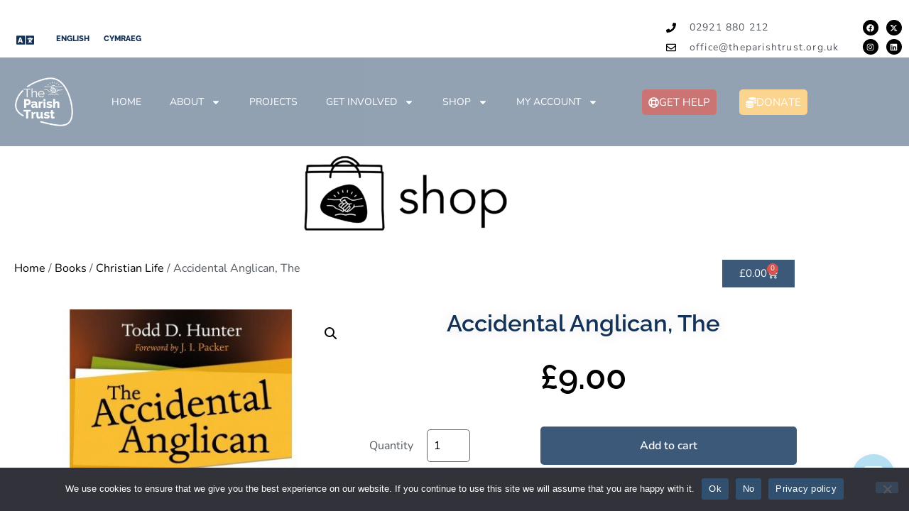

--- FILE ---
content_type: text/html; charset=UTF-8
request_url: https://theparishtrust.org.uk/shop/books/christian-life/accidental-anglican-the/
body_size: 44606
content:
<!doctype html>
<html lang="en-US" prefix="og: https://ogp.me/ns#">
<head>
<meta charset="UTF-8">
<meta name="viewport" content="width=device-width, initial-scale=1">
<link rel="profile" href="https://gmpg.org/xfn/11">
<script>!function(e,c){e[c]=e[c]+(e[c]&&" ")+"quform-js"}(document.documentElement,"className");</script><script>window._wca=window._wca||[];</script>
<title>Accidental Anglican, The | The Parish Trust</title>
<meta name="description" content="Many are longing for historical connectedness and for theology that is &#034;not tied to the whims of contemporary culture, but to apostolic-era"/>
<meta name="robots" content="follow, index, max-snippet:-1, max-video-preview:-1, max-image-preview:large"/>
<link rel="canonical" href="https://theparishtrust.org.uk/shop/books/christian-life/accidental-anglican-the/"/>
<meta property="og:locale" content="en_US"/>
<meta property="og:type" content="product"/>
<meta property="og:title" content="Accidental Anglican, The | The Parish Trust"/>
<meta property="og:description" content="Many are longing for historical connectedness and for theology that is &#034;not tied to the whims of contemporary culture, but to apostolic-era"/>
<meta property="og:url" content="https://theparishtrust.org.uk/shop/books/christian-life/accidental-anglican-the/"/>
<meta property="og:site_name" content="The Parish Trust"/>
<meta property="og:updated_time" content="2026-01-15T09:51:48+00:00"/>
<meta property="fb:app_id" content="788453121603857"/>
<meta property="og:image" content="https://theparishtrust.org.uk/wp-content/uploads/2020/08/original.jpeg"/>
<meta property="og:image:secure_url" content="https://theparishtrust.org.uk/wp-content/uploads/2020/08/original.jpeg"/>
<meta property="og:image:width" content="500"/>
<meta property="og:image:height" content="500"/>
<meta property="og:image:alt" content="Accidental Anglican, The"/>
<meta property="og:image:type" content="image/jpeg"/>
<meta property="product:price:amount" content="9"/>
<meta property="product:price:currency" content="GBP"/>
<meta property="product:availability" content="instock"/>
<meta name="twitter:card" content="summary_large_image"/>
<meta name="twitter:title" content="Accidental Anglican, The | The Parish Trust"/>
<meta name="twitter:description" content="Many are longing for historical connectedness and for theology that is &#034;not tied to the whims of contemporary culture, but to apostolic-era"/>
<meta name="twitter:image" content="https://theparishtrust.org.uk/wp-content/uploads/2020/08/original.jpeg"/>
<meta name="twitter:label1" content="Price"/>
<meta name="twitter:data1" content="&pound;9.00"/>
<meta name="twitter:label2" content="Availability"/>
<meta name="twitter:data2" content="2 in stock"/>
<script type="application/ld+json" class="rank-math-schema">{"@context":"https://schema.org","@graph":[{"@type":["NGO","Organization"],"@id":"https://theparishtrust.org.uk/#organization","name":"The Parish Trust","url":"https://theparishtrust.org.uk","sameAs":["https://www.facebook.com/ParishBMMR/"],"logo":{"@type":"ImageObject","@id":"https://theparishtrust.org.uk/#logo","url":"https://theparishtrust.org.uk/wp-content/uploads/2021/02/email-sig-logo.png","contentUrl":"https://theparishtrust.org.uk/wp-content/uploads/2021/02/email-sig-logo.png","caption":"The Parish Trust","inLanguage":"en-US","width":"500","height":"500"}},{"@type":"WebSite","@id":"https://theparishtrust.org.uk/#website","url":"https://theparishtrust.org.uk","name":"The Parish Trust","publisher":{"@id":"https://theparishtrust.org.uk/#organization"},"inLanguage":"en-US"},{"@type":"ImageObject","@id":"https://theparishtrust.org.uk/wp-content/uploads/2020/08/original.jpeg","url":"https://theparishtrust.org.uk/wp-content/uploads/2020/08/original.jpeg","width":"500","height":"500","inLanguage":"en-US"},{"@type":"ItemPage","@id":"https://theparishtrust.org.uk/shop/books/christian-life/accidental-anglican-the/#webpage","url":"https://theparishtrust.org.uk/shop/books/christian-life/accidental-anglican-the/","name":"Accidental Anglican, The | The Parish Trust","datePublished":"2020-08-18T13:42:27+01:00","dateModified":"2026-01-15T09:51:48+00:00","isPartOf":{"@id":"https://theparishtrust.org.uk/#website"},"primaryImageOfPage":{"@id":"https://theparishtrust.org.uk/wp-content/uploads/2020/08/original.jpeg"},"inLanguage":"en-US"},{"@type":"Product","name":"Accidental Anglican, The | The Parish Trust","description":"Many are longing for historical connectedness and for theology that is &#034;not tied to the whims of contemporary culture, but to apostolic-era understandings of Christian faith and practice.&#034; They also yearn for rhythms and routines that build spiritual health. Still others are responding to a call to participate in worship rather than merely sitting back and looking at a stage. Liturgy offers all of this and more.","sku":"9781844745081","category":"Books &gt; Christian Life","mainEntityOfPage":{"@id":"https://theparishtrust.org.uk/shop/books/christian-life/accidental-anglican-the/#webpage"},"weight":{"@type":"QuantitativeValue","unitCode":"KGM","value":"0.160"},"height":{"@type":"QuantitativeValue","unitCode":"MMT","value":"215"},"width":{"@type":"QuantitativeValue","unitCode":"MMT","value":"216"},"depth":{"@type":"QuantitativeValue","unitCode":"MMT","value":"136"},"image":[{"@type":"ImageObject","url":"https://theparishtrust.org.uk/wp-content/uploads/2020/08/original.jpeg","height":"500","width":"500"}],"offers":{"@type":"Offer","price":"9.00","priceCurrency":"GBP","priceValidUntil":"2027-12-31","availability":"http://schema.org/InStock","itemCondition":"NewCondition","url":"https://theparishtrust.org.uk/shop/books/christian-life/accidental-anglican-the/","seller":{"@type":"Organization","@id":"https://theparishtrust.org.uk/","name":"The Parish Trust","url":"https://theparishtrust.org.uk","logo":"https://theparishtrust.org.uk/wp-content/uploads/2021/02/email-sig-logo.png"}},"@id":"https://theparishtrust.org.uk/shop/books/christian-life/accidental-anglican-the/#richSnippet"}]}</script>
<link rel='dns-prefetch' href='//maps.googleapis.com'/>
<link rel='dns-prefetch' href='//js.stripe.com'/>
<link rel='dns-prefetch' href='//stats.wp.com'/>
<link rel='dns-prefetch' href='//www.googletagmanager.com'/>
<link rel='dns-prefetch' href='//fonts.googleapis.com'/>
<link rel="alternate" type="application/rss+xml" title="The Parish Trust &raquo; Feed" href="https://theparishtrust.org.uk/feed/"/>
<link rel="alternate" type="application/rss+xml" title="The Parish Trust &raquo; Comments Feed" href="https://theparishtrust.org.uk/comments/feed/"/>
<link rel="alternate" type="application/rss+xml" title="The Parish Trust &raquo; Accidental Anglican, The Comments Feed" href="https://theparishtrust.org.uk/shop/books/christian-life/accidental-anglican-the/feed/"/>
<link rel="alternate" title="oEmbed (JSON)" type="application/json+oembed" href="https://theparishtrust.org.uk/wp-json/oembed/1.0/embed?url=https%3A%2F%2Ftheparishtrust.org.uk%2Fshop%2Fbooks%2Fchristian-life%2Faccidental-anglican-the%2F"/>
<link rel="alternate" title="oEmbed (XML)" type="text/xml+oembed" href="https://theparishtrust.org.uk/wp-json/oembed/1.0/embed?url=https%3A%2F%2Ftheparishtrust.org.uk%2Fshop%2Fbooks%2Fchristian-life%2Faccidental-anglican-the%2F&#038;format=xml"/>
<style id='wp-img-auto-sizes-contain-inline-css'>img:is([sizes=auto i],[sizes^="auto," i]){contain-intrinsic-size:3000px 1500px}</style>
<link rel="stylesheet" type="text/css" href="//theparishtrust.org.uk/wp-content/cache/wpfc-minified/qijulf25/8h9ib.css" media="all"/>
<link rel='stylesheet' id='givewp-campaign-blocks-fonts-css' href='https://fonts.googleapis.com/css2?family=Inter%3Awght%40400%3B500%3B600%3B700&#038;display=swap&#038;ver=6.9' media='all'/>
<link rel="stylesheet" type="text/css" href="//theparishtrust.org.uk/wp-content/cache/wpfc-minified/l9sj31pd/8h9ib.css" media="all"/>
<style id='wp-job-openings-blocks-style-inline-css'>.wp-block-create-block-wjo-block{background-color:#21759b;border:1px dotted red;color:#fff;padding:2px}.awsm-b-row{display:-webkit-box;display:-ms-flexbox;display:-webkit-flex;display:flex;display:flexbox;-webkit-flex-flow:row wrap;margin:0 -15px;-webkit-box-orient:horizontal;-webkit-box-direction:normal;-ms-flex-flow:row wrap;flex-flow:row wrap}.awsm-b-row,.awsm-b-row *,.awsm-b-row :after,.awsm-b-row :before{-webkit-box-sizing:border-box;box-sizing:border-box}.awsm-b-grid-item{display:-webkit-box;display:-ms-flexbox;display:-webkit-flex;display:flex;float:left;padding:0 15px!important;width:33.333%;-webkit-box-orient:vertical;-webkit-box-direction:normal;-ms-flex-direction:column;flex-direction:column;-webkit-flex-direction:column}.awsm-b-grid-col-4 .awsm-b-grid-item{width:25%}.awsm-b-grid-col-2 .awsm-b-grid-item{width:50%}.awsm-b-grid-col .awsm-b-grid-item{width:100%}.awsm-b-job-hide{display:none!important}.awsm-job-show{display:block!important}.awsm-b-job-item{background:#fff;font-size:14px;padding:20px}a.awsm-b-job-item{text-decoration:none!important}.awsm-b-grid-item .awsm-b-job-item{border:1px solid #dddfe3;border-radius:2px;-webkit-box-shadow:0 1px 4px 0 rgba(0,0,0,.05);box-shadow:0 1px 4px 0 rgba(0,0,0,.05);display:-webkit-box;display:-ms-flexbox;display:-webkit-flex;display:flex;margin-bottom:30px;-webkit-box-orient:vertical;-webkit-box-direction:normal;-ms-flex-direction:column;flex-direction:column;-webkit-flex-direction:column;-webkit-box-flex:1;-ms-flex-positive:1;flex-grow:1;-webkit-flex-grow:1;-webkit-transition:all .3s ease;transition:all .3s ease}.awsm-b-grid-item .awsm-b-job-item:focus,.awsm-b-grid-item .awsm-b-job-item:hover{-webkit-box-shadow:0 3px 15px -5px rgba(0,0,0,.2);box-shadow:0 3px 15px -5px rgba(0,0,0,.2)}.awsm-b-grid-item .awsm-job-featured-image{margin-bottom:14px}.awsm-b-job-item h2.awsm-b-job-post-title{font-size:18px;margin:0 0 15px;text-align:left}.awsm-b-job-item h2.awsm-b-job-post-title a{font-size:18px}.awsm-b-grid-item .awsm-job-info{margin-bottom:10px;min-height:83px}.awsm-b-grid-item .awsm-job-info p{margin:0 0 8px}.awsm-b-job-wrap:after{clear:both;content:"";display:table}.awsm-b-filter-wrap,.awsm-b-filter-wrap *{-webkit-box-sizing:border-box;box-sizing:border-box}.awsm-b-filter-wrap{margin:0 -10px 20px}.awsm-b-filter-wrap form{display:-webkit-box;display:-webkit-flex;display:-ms-flexbox;display:flex;-webkit-flex-wrap:wrap;-ms-flex-wrap:wrap;flex-wrap:wrap}.awsm-b-filter-wrap .awsm-b-filter-items{display:none}.awsm-b-filter-wrap.awsm-b-full-width-search-filter-wrap .awsm-b-filter-item-search,.awsm-b-filter-wrap.awsm-b-full-width-search-filter-wrap .awsm-b-filter-items,.awsm-b-filter-wrap.awsm-b-no-search-filter-wrap .awsm-b-filter-items{width:100%}.awsm-b-filter-toggle{border:1px solid #ccc;border-radius:4px;display:-webkit-box;display:-webkit-flex;display:-ms-flexbox;display:flex;-webkit-flex-flow:wrap;-ms-flex-flow:wrap;flex-flow:wrap;margin:0 10px 10px;outline:none!important;padding:12px;width:46px}.awsm-b-filter-toggle.awsm-on{background:#ccc}.awsm-b-filter-toggle svg{height:20px;width:20px}.awsm-b-filter-wrap.awsm-b-no-search-filter-wrap .awsm-b-filter-toggle{width:100%;-webkit-box-align:center;-webkit-align-items:center;-ms-flex-align:center;align-items:center;-webkit-box-pack:justify;-webkit-justify-content:space-between;-ms-flex-pack:justify;justify-content:space-between;text-decoration:none}.awsm-b-filter-wrap.awsm-b-no-search-filter-wrap .awsm-b-filter-toggle svg{height:22px;width:22px}@media(min-width:768px){.awsm-b-filter-wrap .awsm-b-filter-items{display:-webkit-box!important;display:-webkit-flex!important;display:-ms-flexbox!important;display:flex!important;-webkit-flex-wrap:wrap;-ms-flex-wrap:wrap;flex-wrap:wrap;width:calc(100% - 250px)}.awsm-b-filter-toggle{display:none}.awsm-b-filter-item-search{width:250px}}.awsm-b-filter-wrap .awsm-b-filter-item{padding:0 10px 10px}.awsm-b-filter-item-search{padding:0 10px 10px;position:relative}@media(max-width:768px){.awsm-b-filter-wrap .awsm-b-filter-items{width:100%}.awsm-b-filter-item-search{width:calc(100% - 66px)}.awsm-b-filter-wrap .awsm-b-filter-item .awsm-selectric-wrapper{min-width:100%}}.awsm-b-filter-wrap .awsm-b-filter-item .awsm-b-job-form-control{min-height:48px;padding-right:58px}.awsm-b-filter-item-search .awsm-b-job-form-control{min-height:48px;padding-right:48px}.awsm-b-filter-item-search-in{position:relative}.awsm-b-filter-item-search .awsm-b-job-search-icon-wrapper{color:#ccc;cursor:pointer;font-size:16px;height:100%;line-height:48px;position:absolute;right:0;text-align:center;top:0;width:48px}.awsm-b-jobs-none-container{padding:25px}.awsm-b-jobs-none-container p{margin:0;padding:5px}.awsm-b-row .awsm-b-jobs-pagination{padding:0 15px;width:100%}.awsm-b-jobs-pagination{float:left;width:100%}.awsm-b-load-more-main a.awsm-b-load-more,.awsm-load-more-classic a.page-numbers{background:#fff;border:1px solid #dddfe3;-webkit-box-shadow:0 1px 4px 0 rgba(0,0,0,.05);box-shadow:0 1px 4px 0 rgba(0,0,0,.05);display:block;margin:0!important;outline:none!important;padding:20px;text-align:center;text-decoration:none!important;-webkit-transition:all .3s ease;transition:all .3s ease}.awsm-load-more-classic a.page-numbers,.awsm-load-more-classic span.page-numbers{font-size:90%;padding:5px 10px}.awsm-load-more-classic{text-align:center}.awsm-b-load-more-main a.awsm-load-more:focus,.awsm-b-load-more-main a.awsm-load-more:hover,.awsm-load-more-classic a.page-numbers:focus,.awsm-load-more-classic a.page-numbers:hover{-webkit-box-shadow:0 3px 15px -5px rgba(0,0,0,.2);box-shadow:0 3px 15px -5px rgba(0,0,0,.2)}.awsm-b-jobs-pagination.awsm-load-more-classic ul{list-style:none;margin:0;padding:0}.awsm-b-jobs-pagination.awsm-load-more-classic ul li{display:inline-block}.awsm-b-lists{border:1px solid #ededed}.awsm-b-list-item{width:100%}.awsm-b-list-item h2.awsm-job-b-post-title{margin-bottom:0}.awsm-b-list-item .awsm-job-featured-image{float:left;margin-right:10px}.awsm-b-list-item .awsm-job-featured-image img{height:50px;width:50px}.awsm-b-list-item .awsm-b-job-item{border-bottom:1px solid rgba(0,0,0,.13)}.awsm-b-list-item .awsm-b-job-item:after{clear:both;content:"";display:table}.awsm-b-list-left-col{float:left;width:50%}.awsm-b-list-right-col{float:left;text-align:right;width:50%}.awsm-b-list-item .awsm-job-specification-wrapper{display:inline-block;vertical-align:middle}.awsm-b-list-item .awsm-job-specification-item{display:inline-block;margin:0 15px 0 0;vertical-align:middle}a.awsm-b-job-item .awsm-job-specification-item{color:#4c4c4c}.awsm-b-list-item .awsm-job-more-container{display:inline-block;vertical-align:middle}.awsm-job-more-container .awsm-job-more span:before{content:"→"}.awsm-b-lists .awsm-b-jobs-pagination{margin-top:30px}.awsm-job-specification-item>[class^=awsm-job-icon-]{margin-right:6px}.awsm-job-specification-term:after{content:", "}.awsm-job-specification-term:last-child:after{content:""}.awsm-job-single-wrap,.awsm-job-single-wrap *,.awsm-job-single-wrap :after,.awsm-job-single-wrap :before{-webkit-box-sizing:border-box;box-sizing:border-box}.awsm-job-single-wrap{margin-bottom:1.3em}.awsm-job-single-wrap:after{clear:both;content:"";display:table}.awsm-job-content{padding-bottom:32px}.awsm-job-single-wrap.awsm-col-2 .awsm-job-content{float:left;padding-right:15px;width:55%}.awsm-job-single-wrap.awsm-col-2 .awsm-job-form{float:left;padding-left:15px;width:45%}.awsm-job-head,.awsm_job_spec_above_content{margin-bottom:20px}.awsm-job-head h1{margin:0 0 20px}.awsm-job-list-info span{margin-right:10px}.awsm-job-single-wrap .awsm-job-expiration-label{font-weight:700}.awsm-job-form-inner{background:#fff;border:1px solid #dddfe3;padding:35px}.awsm-job-form-inner h2{margin:0 0 30px}.awsm-job-form-group{margin-bottom:20px}.awsm-job-form-group input[type=checkbox],.awsm-job-form-group input[type=radio]{margin-right:5px}.awsm-job-form-group label{display:block;margin-bottom:10px}.awsm-job-form-options-container label,.awsm-job-inline-group label{display:inline;font-weight:400}.awsm-b-job-form-control{display:block;width:100%}.awsm-job-form-options-container span{display:inline-block;margin-bottom:10px;margin-left:10px}.awsm-job-submit{background:#0195ff;border:1px solid #0195ff;color:#fff;padding:10px 30px}.awsm-job-submit:focus,.awsm-job-submit:hover{background:rgba(0,0,0,0);color:#0195ff}.awsm-job-form-error{color:#db4c4c;font-weight:500}.awsm-b-job-form-control.awsm-job-form-error,.awsm-b-job-form-control.awsm-job-form-error:focus{border:1px solid #db4c4c}.awsm-error-message,.awsm-success-message{padding:12px 25px}.awsm-error-message p:empty,.awsm-success-message p:empty{display:none}.awsm-error-message p,.awsm-success-message p{margin:0!important;padding:0!important}.awsm-success-message{border:1px solid #1ea508}.awsm-error-message{border:1px solid #db4c4c}ul.awsm-error-message li{line-height:1.8em;margin-left:1.2em}.awsm-expired-message{padding:25px}.awsm-expired-message p{margin:1em 0}.awsm-job-container{margin:0 auto;max-width:1170px;padding:50px 0;width:100%}.awsm-jobs-loading{position:relative}.awsm-b-job-listings:after{content:"";height:100%;left:0;opacity:0;position:absolute;top:0;-webkit-transition:all .3s ease;transition:all .3s ease;visibility:hidden;width:100%}.awsm-b-job-listings.awsm-jobs-loading:after{opacity:1;visibility:visible}.awsm-b-sr-only{height:1px;margin:-1px;overflow:hidden;padding:0;position:absolute;width:1px;clip:rect(0,0,0,0);border:0}@media(max-width:1024px){.awsm-b-grid-col-4 .awsm-b-grid-item{width:33.333%}}@media(max-width:992px){.awsm-job-single-wrap.awsm-col-2 .awsm-job-content{padding-right:0;width:100%}.awsm-job-single-wrap.awsm-col-2 .awsm-job-form{padding-left:0;width:100%}}@media(max-width:768px){.awsm-b-grid-col-3 .awsm-b-grid-item,.awsm-b-grid-col-4 .awsm-b-grid-item,.awsm-b-grid-item{width:50%}.awsm-b-list-left-col{padding-bottom:10px;width:100%}.awsm-b-list-right-col{text-align:left;width:100%}}@media(max-width:648px){.awsm-b-grid-col-2 .awsm-b-grid-item,.awsm-b-grid-col-3 .awsm-b-grid-item,.awsm-b-grid-col-4 .awsm-b-grid-item,.awsm-b-grid-item{width:100%}.awsm-b-list-item .awsm-job-specification-wrapper{display:block;float:none;padding-bottom:5px}.awsm-b-list-item .awsm-job-more-container{display:block;float:none}}.awsm-job-form-plugin-style .awsm-b-job-form-control{border:1px solid #ccc;border-radius:4px;color:#060606;display:block;font:inherit;line-height:1;min-height:46px;padding:8px 15px;-webkit-transition:all .3s ease;transition:all .3s ease;width:100%}.awsm-job-form-plugin-style .awsm-b-job-form-control:focus{border-color:#060606;-webkit-box-shadow:none;box-shadow:none;outline:none}.awsm-job-form-plugin-style .awsm-b-job-form-control.awsm-job-form-error{border-color:#db4c4c}.awsm-job-form-plugin-style textarea.awsm-b-job-form-control{min-height:80px}.awsm-job-form-plugin-style .awsm-application-submit-btn,.awsm-job-form-plugin-style .awsm-jobs-primary-button{background:#060606;border-radius:45px;color:#fff;padding:16px 32px;-webkit-transition:all .3s ease;transition:all .3s ease}.awsm-job-form-plugin-style .awsm-application-submit-btn:focus,.awsm-job-form-plugin-style .awsm-application-submit-btn:hover,.awsm-job-form-plugin-style .awsm-jobs-primary-button:focus,.awsm-job-form-plugin-style .awsm-jobs-primary-button:hover{background:#060606;color:#fff;outline:none}.awsm-job-form-plugin-style .awsm-jobs-primary-button{cursor:pointer}.awsm-job-form-plugin-style .awsm-jobs-primary-button:disabled{opacity:.5;pointer-events:none}.awsm-job-form-plugin-style .awsm-selectric{border-color:#ccc;border-radius:4px;-webkit-box-shadow:none;box-shadow:none}.awsm-job-form-plugin-style .awsm-selectric-open .awsm-selectric{border-color:#060606}.awsm-job-form-plugin-style .awsm-selectric .label{margin-left:15px}.awsm-jobs-is-block-theme .site-branding{padding:0 2.1rem}.awsm-jobs-is-block-theme .site-content{padding:0 2.1rem 3rem}.awsm-jobs-is-block-theme .site-title{margin-bottom:0}.awsm-b-job-wrap,.awsm-b-job-wrap *{-webkit-box-sizing:border-box;box-sizing:border-box}</style>
<style id='givewp-campaign-comments-block-style-inline-css'>.givewp-campaign-comment-block-card{display:flex;gap:var(--givewp-spacing-3);padding:var(--givewp-spacing-4) 0}.givewp-campaign-comment-block-card__avatar{align-items:center;border-radius:50%;display:flex;height:40px;justify-content:center;width:40px}.givewp-campaign-comment-block-card__avatar img{align-items:center;border-radius:50%;display:flex;height:auto;justify-content:center;min-width:40px;width:100%}.givewp-campaign-comment-block-card__donor-name{color:var(--givewp-neutral-700);font-size:1rem;font-weight:600;line-height:1.5;margin:0;text-align:left}.givewp-campaign-comment-block-card__details{align-items:center;color:var(--givewp-neutral-400);display:flex;font-size:.875rem;font-weight:500;gap:var(--givewp-spacing-2);height:auto;line-height:1.43;margin:2px 0 var(--givewp-spacing-3) 0;text-align:left}.givewp-campaign-comment-block-card__comment{color:var(--givewp-neutral-700);font-size:1rem;line-height:1.5;margin:0;text-align:left}.givewp-campaign-comment-block-card__read-more{background:none;border:none;color:var(--givewp-blue-500);cursor:pointer;font-size:.875rem;line-height:1.43;outline:none;padding:0}
.givewp-campaign-comments-block-empty-state{align-items:center;background-color:var(--givewp-shades-white);border:1px solid var(--givewp-neutral-50);border-radius:.5rem;display:flex;flex-direction:column;justify-content:center;padding:var(--givewp-spacing-6)}.givewp-campaign-comments-block-empty-state__details{align-items:center;display:flex;flex-direction:column;gap:var(--givewp-spacing-1);justify-content:center;margin:.875rem 0}.givewp-campaign-comments-block-empty-state__title{color:var(--givewp-neutral-700);font-size:1rem;font-weight:500;margin:0}.givewp-campaign-comments-block-empty-state__description{color:var(--givewp-neutral-700);font-size:.875rem;line-height:1.43;margin:0}
.givewp-campaign-comment-block{background-color:var(--givewp-shades-white);display:flex;flex-direction:column;gap:var(--givewp-spacing-2);padding:var(--givewp-spacing-6) 0}.givewp-campaign-comment-block__title{color:var(--givewp-neutral-900);font-size:18px;font-weight:600;line-height:1.56;margin:0;text-align:left}.givewp-campaign-comment-block__cta{align-items:center;background-color:var(--givewp-neutral-50);border-radius:4px;color:var(--giewp-neutral-500);display:flex;font-size:14px;font-weight:600;gap:8px;height:36px;line-height:1.43;margin:0;padding:var(--givewp-spacing-2) var(--givewp-spacing-4);text-align:left}</style>
<style id='givewp-campaign-cover-block-style-inline-css'>.givewp-campaign-selector{border:1px solid #e5e7eb;border-radius:5px;box-shadow:0 2px 4px 0 rgba(0,0,0,.05);display:flex;flex-direction:column;gap:20px;padding:40px 24px}.givewp-campaign-selector__label{padding-bottom:16px}.givewp-campaign-selector__select input[type=text]:focus{border-color:transparent;box-shadow:0 0 0 1px transparent;outline:2px solid transparent}.givewp-campaign-selector__logo{align-self:center}.givewp-campaign-selector__open{background:#2271b1;border:none;border-radius:5px;color:#fff;cursor:pointer;padding:.5rem 1rem}.givewp-campaign-selector__submit{background-color:#27ae60;border:0;border-radius:5px;color:#fff;font-weight:700;outline:none;padding:1rem;text-align:center;transition:.2s;width:100%}.givewp-campaign-selector__submit:disabled{background-color:#f3f4f6;color:#9ca0af}.givewp-campaign-selector__submit:hover:not(:disabled){cursor:pointer;filter:brightness(1.2)}
.givewp-campaign-cover-block__button{align-items:center;border:1px solid #2271b1;border-radius:2px;color:#2271b1;display:flex;justify-content:center;margin-bottom:.5rem;min-height:32px;width:100%}.givewp-campaign-cover-block__image{border-radius:2px;display:flex;flex-grow:1;margin-bottom:.5rem;max-height:4.44rem;-o-object-fit:cover;object-fit:cover;width:100%}.givewp-campaign-cover-block__help-text{color:#4b5563;font-size:.75rem;font-stretch:normal;font-style:normal;font-weight:400;letter-spacing:normal;line-height:1.4;text-align:left}.givewp-campaign-cover-block__edit-campaign-link{align-items:center;display:inline-flex;font-size:.75rem;font-stretch:normal;font-style:normal;font-weight:400;gap:.125rem;line-height:1.4}.givewp-campaign-cover-block__edit-campaign-link svg{fill:currentColor;height:1.25rem;width:1.25rem}.givewp-campaign-cover-block-preview__image{align-items:center;display:flex;height:100%;justify-content:center;width:100%}</style>
<style id='givewp-campaign-donations-style-inline-css'>.givewp-campaign-donations-block{padding:1.5rem 0}.givewp-campaign-donations-block *{font-family:Inter,sans-serif}.givewp-campaign-donations-block .givewp-campaign-donations-block__header{align-items:center;display:flex;justify-content:space-between;margin-bottom:.5rem}.givewp-campaign-donations-block .givewp-campaign-donations-block__title{color:var(--givewp-neutral-900);font-size:1.125rem;font-weight:600;line-height:1.56;margin:0}.givewp-campaign-donations-block .givewp-campaign-donations-block__donations{display:grid;gap:.5rem;margin:0;padding:0}.givewp-campaign-donations-block .givewp-campaign-donations-block__donation,.givewp-campaign-donations-block .givewp-campaign-donations-block__empty-state{background-color:var(--givewp-shades-white);border:1px solid var(--givewp-neutral-50);border-radius:.5rem;display:flex;padding:1rem}.givewp-campaign-donations-block .givewp-campaign-donations-block__donation{align-items:center;gap:.75rem}.givewp-campaign-donations-block .givewp-campaign-donations-block__donation-icon{align-items:center;display:flex}.givewp-campaign-donations-block .givewp-campaign-donations-block__donation-icon img{border-radius:100%;height:2.5rem;-o-object-fit:cover;object-fit:cover;width:2.5rem}.givewp-campaign-donations-block .givewp-campaign-donations-block__donation-info{display:flex;flex-direction:column;justify-content:center;row-gap:.25rem}.givewp-campaign-donations-block .givewp-campaign-donations-block__donation-description{color:var(--givewp-neutral-500);font-size:1rem;font-weight:500;line-height:1.5;margin:0}.givewp-campaign-donations-block .givewp-campaign-donations-block__donation-description strong{color:var(--givewp-neutral-700);font-weight:600}.givewp-campaign-donations-block .givewp-campaign-donations-block__donation-date{align-items:center;color:var(--givewp-neutral-400);display:flex;font-size:.875rem;font-weight:500;line-height:1.43}.givewp-campaign-donations-block .givewp-campaign-donations-block__donation-ribbon{align-items:center;border-radius:100%;color:#1f2937;display:flex;height:1.25rem;justify-content:center;margin-left:auto;width:1.25rem}.givewp-campaign-donations-block .givewp-campaign-donations-block__donation-ribbon[data-position="1"]{background-color:gold}.givewp-campaign-donations-block .givewp-campaign-donations-block__donation-ribbon[data-position="2"]{background-color:silver}.givewp-campaign-donations-block .givewp-campaign-donations-block__donation-ribbon[data-position="3"]{background-color:#cd7f32;color:#fffaf2}.givewp-campaign-donations-block .givewp-campaign-donations-block__donation-amount{color:var(--givewp-neutral-700);font-size:1.125rem;font-weight:600;line-height:1.56;margin-left:auto}.givewp-campaign-donations-block .givewp-campaign-donations-block__footer{display:flex;justify-content:center;margin-top:.5rem}.givewp-campaign-donations-block .givewp-campaign-donations-block__donate-button button.givewp-donation-form-modal__open,.givewp-campaign-donations-block .givewp-campaign-donations-block__empty-button button.givewp-donation-form-modal__open,.givewp-campaign-donations-block .givewp-campaign-donations-block__load-more-button{background:none!important;border:1px solid var(--givewp-primary-color);border-radius:.5rem;color:var(--givewp-primary-color)!important;font-size:.875rem;font-weight:600;line-height:1.43;padding:.25rem 1rem!important}.givewp-campaign-donations-block .givewp-campaign-donations-block__donate-button button.givewp-donation-form-modal__open:hover,.givewp-campaign-donations-block .givewp-campaign-donations-block__empty-button button.givewp-donation-form-modal__open:hover,.givewp-campaign-donations-block .givewp-campaign-donations-block__load-more-button:hover{background:var(--givewp-primary-color)!important;color:var(--givewp-shades-white)!important}.givewp-campaign-donations-block .givewp-campaign-donations-block__empty-state{align-items:center;flex-direction:column;padding:1.5rem}.givewp-campaign-donations-block .givewp-campaign-donations-block__empty-description,.givewp-campaign-donations-block .givewp-campaign-donations-block__empty-title{color:var(--givewp-neutral-700);margin:0}.givewp-campaign-donations-block .givewp-campaign-donations-block__empty-title{font-size:1rem;font-weight:500;line-height:1.5}.givewp-campaign-donations-block .givewp-campaign-donations-block__empty-description{font-size:.875rem;line-height:1.43;margin-top:.25rem}.givewp-campaign-donations-block .givewp-campaign-donations-block__empty-icon{color:var(--givewp-secondary-color);margin-bottom:.875rem;order:-1}.givewp-campaign-donations-block .givewp-campaign-donations-block__empty-button{margin-top:.875rem}.givewp-campaign-donations-block .givewp-campaign-donations-block__empty-button button.givewp-donation-form-modal__open{border-radius:.25rem;padding:.5rem 1rem!important}</style>
<style id='givewp-campaign-donors-style-inline-css'>.givewp-campaign-donors-block{padding:1.5rem 0}.givewp-campaign-donors-block *{font-family:Inter,sans-serif}.givewp-campaign-donors-block .givewp-campaign-donors-block__header{align-items:center;display:flex;justify-content:space-between;margin-bottom:.5rem}.givewp-campaign-donors-block .givewp-campaign-donors-block__title{color:var(--givewp-neutral-900);font-size:1.125rem;font-weight:600;line-height:1.56;margin:0}.givewp-campaign-donors-block .givewp-campaign-donors-block__donors{display:grid;gap:.5rem;margin:0;padding:0}.givewp-campaign-donors-block .givewp-campaign-donors-block__donor,.givewp-campaign-donors-block .givewp-campaign-donors-block__empty-state{background-color:var(--givewp-shades-white);border:1px solid var(--givewp-neutral-50);border-radius:.5rem;display:flex;padding:1rem}.givewp-campaign-donors-block .givewp-campaign-donors-block__donor{align-items:center;gap:.75rem}.givewp-campaign-donors-block .givewp-campaign-donors-block__donor-avatar{align-items:center;display:flex}.givewp-campaign-donors-block .givewp-campaign-donors-block__donor-avatar img{border-radius:100%;height:2.5rem;-o-object-fit:cover;object-fit:cover;width:2.5rem}.givewp-campaign-donors-block .givewp-campaign-donors-block__donor-info{align-items:center;display:flex;flex-wrap:wrap;row-gap:.25rem}.givewp-campaign-donors-block .givewp-campaign-donors-block__donor-name{color:var(--givewp-neutral-900);font-size:1rem;font-weight:600;line-height:1.5;margin:0}.givewp-campaign-donors-block .givewp-campaign-donors-block__donor-date{align-items:center;color:var(--givewp-neutral-400);display:flex;font-size:.875rem;font-weight:500;line-height:1.43}.givewp-campaign-donors-block .givewp-campaign-donors-block__donor-date:before{background:var(--givewp-neutral-100);border-radius:100%;content:"";display:block;height:.25rem;margin:0 .5rem;width:.25rem}.givewp-campaign-donors-block .givewp-campaign-donors-block__donor-ribbon{align-items:center;border-radius:100%;color:#1f2937;display:flex;height:1.25rem;justify-content:center;margin-left:.5rem;width:1.25rem}.givewp-campaign-donors-block .givewp-campaign-donors-block__donor-ribbon[data-position="1"]{background-color:gold}.givewp-campaign-donors-block .givewp-campaign-donors-block__donor-ribbon[data-position="2"]{background-color:silver}.givewp-campaign-donors-block .givewp-campaign-donors-block__donor-ribbon[data-position="3"]{background-color:#cd7f32;color:#fffaf2}.givewp-campaign-donors-block .givewp-campaign-donors-block__donor-company{color:var(--givewp-neutral-400);display:flex;flex:0 0 100%;font-size:.875rem;font-weight:500;line-height:1.43}.givewp-campaign-donors-block .givewp-campaign-donors-block__donor-amount{color:var(--givewp-neutral-700);font-size:1.125rem;font-weight:600;line-height:1.56;margin-left:auto}.givewp-campaign-donors-block .givewp-campaign-donors-block__footer{display:flex;justify-content:center;margin-top:.5rem}.givewp-campaign-donors-block .givewp-campaign-donors-block__donate-button button.givewp-donation-form-modal__open,.givewp-campaign-donors-block .givewp-campaign-donors-block__empty-button button.givewp-donation-form-modal__open,.givewp-campaign-donors-block .givewp-campaign-donors-block__load-more-button{background:none!important;border:1px solid var(--givewp-primary-color);border-radius:.5rem;color:var(--givewp-primary-color)!important;font-size:.875rem;font-weight:600;line-height:1.43;padding:.25rem 1rem!important}.givewp-campaign-donors-block .givewp-campaign-donors-block__donate-button button.givewp-donation-form-modal__open:hover,.givewp-campaign-donors-block .givewp-campaign-donors-block__empty-button button.givewp-donation-form-modal__open:hover,.givewp-campaign-donors-block .givewp-campaign-donors-block__load-more-button:hover{background:var(--givewp-primary-color)!important;color:var(--givewp-shades-white)!important}.givewp-campaign-donors-block .givewp-campaign-donors-block__empty-state{align-items:center;flex-direction:column;padding:1.5rem}.givewp-campaign-donors-block .givewp-campaign-donors-block__empty-description,.givewp-campaign-donors-block .givewp-campaign-donors-block__empty-title{color:var(--givewp-neutral-700);margin:0}.givewp-campaign-donors-block .givewp-campaign-donors-block__empty-title{font-size:1rem;font-weight:500;line-height:1.5}.givewp-campaign-donors-block .givewp-campaign-donors-block__empty-description{font-size:.875rem;line-height:1.43;margin-top:.25rem}.givewp-campaign-donors-block .givewp-campaign-donors-block__empty-icon{color:var(--givewp-secondary-color);margin-bottom:.875rem;order:-1}.givewp-campaign-donors-block .givewp-campaign-donors-block__empty-button{margin-top:.875rem}.givewp-campaign-donors-block .givewp-campaign-donors-block__empty-button button.givewp-donation-form-modal__open{border-radius:.25rem;padding:.5rem 1rem!important}</style>
<style id='givewp-campaign-form-style-inline-css'>.givewp-donation-form-modal{outline:none;overflow-y:scroll;padding:1rem;width:100%}.givewp-donation-form-modal[data-entering=true]{animation:modal-fade .3s,modal-zoom .6s}@keyframes modal-fade{0%{opacity:0}to{opacity:1}}@keyframes modal-zoom{0%{transform:scale(.8)}to{transform:scale(1)}}.givewp-donation-form-modal__overlay{align-items:center;background:rgba(0,0,0,.7);display:flex;flex-direction:column;height:var(--visual-viewport-height);justify-content:center;left:0;position:fixed;top:0;width:100vw;z-index:100}.givewp-donation-form-modal__overlay[data-loading=true]{display:none}.givewp-donation-form-modal__overlay[data-entering=true]{animation:modal-fade .3s}.givewp-donation-form-modal__overlay[data-exiting=true]{animation:modal-fade .15s ease-in reverse}.givewp-donation-form-modal__open__spinner{left:50%;line-height:1;position:absolute;top:50%;transform:translate(-50%,-50%);z-index:100}.givewp-donation-form-modal__open{position:relative}.givewp-donation-form-modal__close{background:#e7e8ed;border:1px solid transparent;border-radius:50%;cursor:pointer;display:flex;padding:.75rem;position:fixed;right:25px;top:25px;transition:.2s;width:-moz-fit-content;width:fit-content;z-index:999}.givewp-donation-form-modal__close svg{height:1rem;width:1rem}.givewp-donation-form-modal__close:active,.givewp-donation-form-modal__close:focus,.givewp-donation-form-modal__close:hover{background-color:#caccd7;border:1px solid #caccd7}.admin-bar .givewp-donation-form-modal{margin-top:32px}.admin-bar .givewp-donation-form-modal__close{top:57px}
.givewp-entity-selector{border:1px solid #e5e7eb;border-radius:5px;box-shadow:0 2px 4px 0 rgba(0,0,0,.05);display:flex;flex-direction:column;gap:20px;padding:40px 24px}.givewp-entity-selector__label{padding-bottom:16px}.givewp-entity-selector__select input[type=text]:focus{border-color:transparent;box-shadow:0 0 0 1px transparent;outline:2px solid transparent}.givewp-entity-selector__logo{align-self:center}.givewp-entity-selector__open{background:#2271b1;border:none;border-radius:5px;color:#fff;cursor:pointer;padding:.5rem 1rem}.givewp-entity-selector__submit{background-color:#27ae60;border:0;border-radius:5px;color:#fff;font-weight:700;outline:none;padding:1rem;text-align:center;transition:.2s;width:100%}.givewp-entity-selector__submit:disabled{background-color:#f3f4f6;color:#9ca0af}.givewp-entity-selector__submit:hover:not(:disabled){cursor:pointer;filter:brightness(1.2)}
.givewp-campaign-selector{border:1px solid #e5e7eb;border-radius:5px;box-shadow:0 2px 4px 0 rgba(0,0,0,.05);display:flex;flex-direction:column;gap:20px;padding:40px 24px}.givewp-campaign-selector__label{padding-bottom:16px}.givewp-campaign-selector__select input[type=text]:focus{border-color:transparent;box-shadow:0 0 0 1px transparent;outline:2px solid transparent}.givewp-campaign-selector__logo{align-self:center}.givewp-campaign-selector__open{background:#2271b1;border:none;border-radius:5px;color:#fff;cursor:pointer;padding:.5rem 1rem}.givewp-campaign-selector__submit{background-color:#27ae60;border:0;border-radius:5px;color:#fff;font-weight:700;outline:none;padding:1rem;text-align:center;transition:.2s;width:100%}.givewp-campaign-selector__submit:disabled{background-color:#f3f4f6;color:#9ca0af}.givewp-campaign-selector__submit:hover:not(:disabled){cursor:pointer;filter:brightness(1.2)}
.givewp-donation-form-link,.givewp-donation-form-modal__open{background:var(--givewp-primary-color,#2271b1);border:none;border-radius:5px;color:#fff;cursor:pointer;font-family:-apple-system,BlinkMacSystemFont,Segoe UI,Roboto,Oxygen-Sans,Ubuntu,Cantarell,Helvetica Neue,sans-serif;font-size:1rem;font-weight:500!important;line-height:1.5;padding:.75rem 1.25rem!important;text-decoration:none!important;transition:all .2s ease;width:100%}.givewp-donation-form-link:active,.givewp-donation-form-link:focus,.givewp-donation-form-link:focus-visible,.givewp-donation-form-link:hover,.givewp-donation-form-modal__open:active,.givewp-donation-form-modal__open:focus,.givewp-donation-form-modal__open:focus-visible,.givewp-donation-form-modal__open:hover{background-color:color-mix(in srgb,var(--givewp-primary-color,#2271b1),#000 20%)}.components-input-control__label{width:100%}.wp-block-givewp-campaign-form{position:relative}.wp-block-givewp-campaign-form form[id*=give-form] #give-gateway-radio-list>li input[type=radio]{display:inline-block}.wp-block-givewp-campaign-form iframe{pointer-events:none;width:100%!important}.give-change-donation-form-btn svg{margin-top:3px}.givewp-default-form-toggle{margin-top:var(--givewp-spacing-4)}</style>
<style id='givewp-campaign-goal-style-inline-css'>.givewp-campaign-goal{display:flex;flex-direction:column;gap:.5rem;padding-bottom:1rem}.givewp-campaign-goal__container{display:flex;flex-direction:row;justify-content:space-between}.givewp-campaign-goal__container-item{display:flex;flex-direction:column;gap:.2rem}.givewp-campaign-goal__container-item span{color:var(--givewp-neutral-500);font-size:12px;font-weight:600;letter-spacing:.48px;line-height:1.5;text-transform:uppercase}.givewp-campaign-goal__container-item strong{color:var(--givewp-neutral-900);font-size:20px;font-weight:600;line-height:1.6}.givewp-campaign-goal__progress-bar{display:flex}.givewp-campaign-goal__progress-bar-container{background-color:#f2f2f2;border-radius:14px;box-shadow:inset 0 1px 4px 0 rgba(0,0,0,.09);display:flex;flex-grow:1;height:8px}.givewp-campaign-goal__progress-bar-progress{background:var(--givewp-secondary-color,#2d802f);border-radius:14px;box-shadow:inset 0 1px 4px 0 rgba(0,0,0,.09);display:flex;height:8px}</style>
<style id='givewp-campaign-stats-block-style-inline-css'>.givewp-campaign-stats-block span{color:var(--givewp-neutral-500);display:block;font-size:12px;font-weight:600;letter-spacing:.48px;line-height:1.5;margin-bottom:2px;text-align:left;text-transform:uppercase}.givewp-campaign-stats-block strong{color:var(--givewp-neutral-900);font-size:20px;font-weight:600;letter-spacing:normal;line-height:1.6}</style>
<style id='givewp-campaign-donate-button-style-inline-css'>.givewp-donation-form-link,.givewp-donation-form-modal__open{background:var(--givewp-primary-color,#2271b1);border:none;border-radius:5px;color:#fff;cursor:pointer;font-family:-apple-system,BlinkMacSystemFont,Segoe UI,Roboto,Oxygen-Sans,Ubuntu,Cantarell,Helvetica Neue,sans-serif;font-size:1rem;font-weight:500!important;line-height:1.5;padding:.75rem 1.25rem!important;text-decoration:none!important;transition:all .2s ease;width:100%}.givewp-donation-form-link:active,.givewp-donation-form-link:focus,.givewp-donation-form-link:focus-visible,.givewp-donation-form-link:hover,.givewp-donation-form-modal__open:active,.givewp-donation-form-modal__open:focus,.givewp-donation-form-modal__open:focus-visible,.givewp-donation-form-modal__open:hover{background-color:color-mix(in srgb,var(--givewp-primary-color,#2271b1),#000 20%)}.give-change-donation-form-btn svg{margin-top:3px}.givewp-default-form-toggle{margin-top:var(--givewp-spacing-4)}</style>
<link rel="stylesheet" type="text/css" href="//theparishtrust.org.uk/wp-content/cache/wpfc-minified/9kp70dyl/8h9ib.css" media="all"/>
<style id='jetpack-sharing-buttons-style-inline-css'>.jetpack-sharing-buttons__services-list{display:flex;flex-direction:row;flex-wrap:wrap;gap:0;list-style-type:none;margin:5px;padding:0}.jetpack-sharing-buttons__services-list.has-small-icon-size{font-size:12px}.jetpack-sharing-buttons__services-list.has-normal-icon-size{font-size:16px}.jetpack-sharing-buttons__services-list.has-large-icon-size{font-size:24px}.jetpack-sharing-buttons__services-list.has-huge-icon-size{font-size:36px}@media print{.jetpack-sharing-buttons__services-list{display:none!important}}.editor-styles-wrapper .wp-block-jetpack-sharing-buttons{gap:0;padding-inline-start:0}ul.jetpack-sharing-buttons__services-list.has-background{padding:1.25em 2.375em}</style>
<link rel="stylesheet" type="text/css" href="//theparishtrust.org.uk/wp-content/cache/wpfc-minified/l1g325l3/8h9ib.css" media="all"/>
<style id='global-styles-inline-css'>:root{--wp--preset--aspect-ratio--square:1;--wp--preset--aspect-ratio--4-3:4/3;--wp--preset--aspect-ratio--3-4:3/4;--wp--preset--aspect-ratio--3-2:3/2;--wp--preset--aspect-ratio--2-3:2/3;--wp--preset--aspect-ratio--16-9:16/9;--wp--preset--aspect-ratio--9-16:9/16;--wp--preset--color--black:#000000;--wp--preset--color--cyan-bluish-gray:#abb8c3;--wp--preset--color--white:#ffffff;--wp--preset--color--pale-pink:#f78da7;--wp--preset--color--vivid-red:#cf2e2e;--wp--preset--color--luminous-vivid-orange:#ff6900;--wp--preset--color--luminous-vivid-amber:#fcb900;--wp--preset--color--light-green-cyan:#7bdcb5;--wp--preset--color--vivid-green-cyan:#00d084;--wp--preset--color--pale-cyan-blue:#8ed1fc;--wp--preset--color--vivid-cyan-blue:#0693e3;--wp--preset--color--vivid-purple:#9b51e0;--wp--preset--gradient--vivid-cyan-blue-to-vivid-purple:linear-gradient(135deg,rgb(6,147,227) 0%,rgb(155,81,224) 100%);--wp--preset--gradient--light-green-cyan-to-vivid-green-cyan:linear-gradient(135deg,rgb(122,220,180) 0%,rgb(0,208,130) 100%);--wp--preset--gradient--luminous-vivid-amber-to-luminous-vivid-orange:linear-gradient(135deg,rgb(252,185,0) 0%,rgb(255,105,0) 100%);--wp--preset--gradient--luminous-vivid-orange-to-vivid-red:linear-gradient(135deg,rgb(255,105,0) 0%,rgb(207,46,46) 100%);--wp--preset--gradient--very-light-gray-to-cyan-bluish-gray:linear-gradient(135deg,rgb(238,238,238) 0%,rgb(169,184,195) 100%);--wp--preset--gradient--cool-to-warm-spectrum:linear-gradient(135deg,rgb(74,234,220) 0%,rgb(151,120,209) 20%,rgb(207,42,186) 40%,rgb(238,44,130) 60%,rgb(251,105,98) 80%,rgb(254,248,76) 100%);--wp--preset--gradient--blush-light-purple:linear-gradient(135deg,rgb(255,206,236) 0%,rgb(152,150,240) 100%);--wp--preset--gradient--blush-bordeaux:linear-gradient(135deg,rgb(254,205,165) 0%,rgb(254,45,45) 50%,rgb(107,0,62) 100%);--wp--preset--gradient--luminous-dusk:linear-gradient(135deg,rgb(255,203,112) 0%,rgb(199,81,192) 50%,rgb(65,88,208) 100%);--wp--preset--gradient--pale-ocean:linear-gradient(135deg,rgb(255,245,203) 0%,rgb(182,227,212) 50%,rgb(51,167,181) 100%);--wp--preset--gradient--electric-grass:linear-gradient(135deg,rgb(202,248,128) 0%,rgb(113,206,126) 100%);--wp--preset--gradient--midnight:linear-gradient(135deg,rgb(2,3,129) 0%,rgb(40,116,252) 100%);--wp--preset--font-size--small:13px;--wp--preset--font-size--medium:20px;--wp--preset--font-size--large:36px;--wp--preset--font-size--x-large:42px;--wp--preset--spacing--20:0.44rem;--wp--preset--spacing--30:0.67rem;--wp--preset--spacing--40:1rem;--wp--preset--spacing--50:1.5rem;--wp--preset--spacing--60:2.25rem;--wp--preset--spacing--70:3.38rem;--wp--preset--spacing--80:5.06rem;--wp--preset--shadow--natural:6px 6px 9px rgba(0, 0, 0, 0.2);--wp--preset--shadow--deep:12px 12px 50px rgba(0, 0, 0, 0.4);--wp--preset--shadow--sharp:6px 6px 0px rgba(0, 0, 0, 0.2);--wp--preset--shadow--outlined:6px 6px 0px -3px rgb(255, 255, 255), 6px 6px rgb(0, 0, 0);--wp--preset--shadow--crisp:6px 6px 0px rgb(0, 0, 0);}:root{--wp--style--global--content-size:800px;--wp--style--global--wide-size:1200px;}:where(body){margin:0;}.wp-site-blocks > .alignleft{float:left;margin-right:2em;}.wp-site-blocks > .alignright{float:right;margin-left:2em;}.wp-site-blocks > .aligncenter{justify-content:center;margin-left:auto;margin-right:auto;}:where(.wp-site-blocks) > *{margin-block-start:24px;margin-block-end:0;}:where(.wp-site-blocks) > :first-child{margin-block-start:0;}:where(.wp-site-blocks) > :last-child{margin-block-end:0;}:root{--wp--style--block-gap:24px;}:root :where(.is-layout-flow) > :first-child{margin-block-start:0;}:root :where(.is-layout-flow) > :last-child{margin-block-end:0;}:root :where(.is-layout-flow) > *{margin-block-start:24px;margin-block-end:0;}:root :where(.is-layout-constrained) > :first-child{margin-block-start:0;}:root :where(.is-layout-constrained) > :last-child{margin-block-end:0;}:root :where(.is-layout-constrained) > *{margin-block-start:24px;margin-block-end:0;}:root :where(.is-layout-flex){gap:24px;}:root :where(.is-layout-grid){gap:24px;}.is-layout-flow > .alignleft{float:left;margin-inline-start:0;margin-inline-end:2em;}.is-layout-flow > .alignright{float:right;margin-inline-start:2em;margin-inline-end:0;}.is-layout-flow > .aligncenter{margin-left:auto !important;margin-right:auto !important;}.is-layout-constrained > .alignleft{float:left;margin-inline-start:0;margin-inline-end:2em;}.is-layout-constrained > .alignright{float:right;margin-inline-start:2em;margin-inline-end:0;}.is-layout-constrained > .aligncenter{margin-left:auto !important;margin-right:auto !important;}.is-layout-constrained > :where(:not(.alignleft):not(.alignright):not(.alignfull)){max-width:var(--wp--style--global--content-size);margin-left:auto !important;margin-right:auto !important;}.is-layout-constrained > .alignwide{max-width:var(--wp--style--global--wide-size);}body .is-layout-flex{display:flex;}.is-layout-flex{flex-wrap:wrap;align-items:center;}.is-layout-flex > :is(*, div){margin:0;}body .is-layout-grid{display:grid;}.is-layout-grid > :is(*, div){margin:0;}body{padding-top:0px;padding-right:0px;padding-bottom:0px;padding-left:0px;}a:where(:not(.wp-element-button)){text-decoration:underline;}:root :where(.wp-element-button, .wp-block-button__link){background-color:#32373c;border-width:0;color:#fff;font-family:inherit;font-size:inherit;font-style:inherit;font-weight:inherit;letter-spacing:inherit;line-height:inherit;padding-top:calc(0.667em + 2px);padding-right:calc(1.333em + 2px);padding-bottom:calc(0.667em + 2px);padding-left:calc(1.333em + 2px);text-decoration:none;text-transform:inherit;}.has-black-color{color:var(--wp--preset--color--black) !important;}.has-cyan-bluish-gray-color{color:var(--wp--preset--color--cyan-bluish-gray) !important;}.has-white-color{color:var(--wp--preset--color--white) !important;}.has-pale-pink-color{color:var(--wp--preset--color--pale-pink) !important;}.has-vivid-red-color{color:var(--wp--preset--color--vivid-red) !important;}.has-luminous-vivid-orange-color{color:var(--wp--preset--color--luminous-vivid-orange) !important;}.has-luminous-vivid-amber-color{color:var(--wp--preset--color--luminous-vivid-amber) !important;}.has-light-green-cyan-color{color:var(--wp--preset--color--light-green-cyan) !important;}.has-vivid-green-cyan-color{color:var(--wp--preset--color--vivid-green-cyan) !important;}.has-pale-cyan-blue-color{color:var(--wp--preset--color--pale-cyan-blue) !important;}.has-vivid-cyan-blue-color{color:var(--wp--preset--color--vivid-cyan-blue) !important;}.has-vivid-purple-color{color:var(--wp--preset--color--vivid-purple) !important;}.has-black-background-color{background-color:var(--wp--preset--color--black) !important;}.has-cyan-bluish-gray-background-color{background-color:var(--wp--preset--color--cyan-bluish-gray) !important;}.has-white-background-color{background-color:var(--wp--preset--color--white) !important;}.has-pale-pink-background-color{background-color:var(--wp--preset--color--pale-pink) !important;}.has-vivid-red-background-color{background-color:var(--wp--preset--color--vivid-red) !important;}.has-luminous-vivid-orange-background-color{background-color:var(--wp--preset--color--luminous-vivid-orange) !important;}.has-luminous-vivid-amber-background-color{background-color:var(--wp--preset--color--luminous-vivid-amber) !important;}.has-light-green-cyan-background-color{background-color:var(--wp--preset--color--light-green-cyan) !important;}.has-vivid-green-cyan-background-color{background-color:var(--wp--preset--color--vivid-green-cyan) !important;}.has-pale-cyan-blue-background-color{background-color:var(--wp--preset--color--pale-cyan-blue) !important;}.has-vivid-cyan-blue-background-color{background-color:var(--wp--preset--color--vivid-cyan-blue) !important;}.has-vivid-purple-background-color{background-color:var(--wp--preset--color--vivid-purple) !important;}.has-black-border-color{border-color:var(--wp--preset--color--black) !important;}.has-cyan-bluish-gray-border-color{border-color:var(--wp--preset--color--cyan-bluish-gray) !important;}.has-white-border-color{border-color:var(--wp--preset--color--white) !important;}.has-pale-pink-border-color{border-color:var(--wp--preset--color--pale-pink) !important;}.has-vivid-red-border-color{border-color:var(--wp--preset--color--vivid-red) !important;}.has-luminous-vivid-orange-border-color{border-color:var(--wp--preset--color--luminous-vivid-orange) !important;}.has-luminous-vivid-amber-border-color{border-color:var(--wp--preset--color--luminous-vivid-amber) !important;}.has-light-green-cyan-border-color{border-color:var(--wp--preset--color--light-green-cyan) !important;}.has-vivid-green-cyan-border-color{border-color:var(--wp--preset--color--vivid-green-cyan) !important;}.has-pale-cyan-blue-border-color{border-color:var(--wp--preset--color--pale-cyan-blue) !important;}.has-vivid-cyan-blue-border-color{border-color:var(--wp--preset--color--vivid-cyan-blue) !important;}.has-vivid-purple-border-color{border-color:var(--wp--preset--color--vivid-purple) !important;}.has-vivid-cyan-blue-to-vivid-purple-gradient-background{background:var(--wp--preset--gradient--vivid-cyan-blue-to-vivid-purple) !important;}.has-light-green-cyan-to-vivid-green-cyan-gradient-background{background:var(--wp--preset--gradient--light-green-cyan-to-vivid-green-cyan) !important;}.has-luminous-vivid-amber-to-luminous-vivid-orange-gradient-background{background:var(--wp--preset--gradient--luminous-vivid-amber-to-luminous-vivid-orange) !important;}.has-luminous-vivid-orange-to-vivid-red-gradient-background{background:var(--wp--preset--gradient--luminous-vivid-orange-to-vivid-red) !important;}.has-very-light-gray-to-cyan-bluish-gray-gradient-background{background:var(--wp--preset--gradient--very-light-gray-to-cyan-bluish-gray) !important;}.has-cool-to-warm-spectrum-gradient-background{background:var(--wp--preset--gradient--cool-to-warm-spectrum) !important;}.has-blush-light-purple-gradient-background{background:var(--wp--preset--gradient--blush-light-purple) !important;}.has-blush-bordeaux-gradient-background{background:var(--wp--preset--gradient--blush-bordeaux) !important;}.has-luminous-dusk-gradient-background{background:var(--wp--preset--gradient--luminous-dusk) !important;}.has-pale-ocean-gradient-background{background:var(--wp--preset--gradient--pale-ocean) !important;}.has-electric-grass-gradient-background{background:var(--wp--preset--gradient--electric-grass) !important;}.has-midnight-gradient-background{background:var(--wp--preset--gradient--midnight) !important;}.has-small-font-size{font-size:var(--wp--preset--font-size--small) !important;}.has-medium-font-size{font-size:var(--wp--preset--font-size--medium) !important;}.has-large-font-size{font-size:var(--wp--preset--font-size--large) !important;}.has-x-large-font-size{font-size:var(--wp--preset--font-size--x-large) !important;}:root :where(.wp-block-pullquote){font-size:1.5em;line-height:1.6;}</style>
<link rel="stylesheet" type="text/css" href="//theparishtrust.org.uk/wp-content/cache/wpfc-minified/lp3qdr0p/8he9k.css" media="all"/>
<style id='woocommerce-layout-inline-css'>.infinite-scroll .woocommerce-pagination{display:none;}</style>
<link rel="stylesheet" type="text/css" href="//theparishtrust.org.uk/wp-content/cache/wpfc-minified/q6790lg1/8h9ib.css" media="only screen and (max-width: 768px)"/>
<link rel="stylesheet" type="text/css" href="//theparishtrust.org.uk/wp-content/cache/wpfc-minified/q7tcdcj1/8h9ib.css" media="all"/>
<style id='woocommerce-inline-inline-css'>.woocommerce form .form-row .required{visibility:visible;}</style>
<link rel="stylesheet" type="text/css" href="//theparishtrust.org.uk/wp-content/cache/wpfc-minified/eht9gb6t/8he9k.css" media="all"/>
<link rel="stylesheet" type="text/css" href="//theparishtrust.org.uk/wp-content/cache/wpfc-minified/dvh204g1/8h9ib.css" media="screen"/>
<link rel="stylesheet" type="text/css" href="//theparishtrust.org.uk/wp-content/cache/wpfc-minified/er6yc4sq/8he9k.css" media="all"/>
<link rel='stylesheet' id='elementor-post-601-css' href='https://theparishtrust.org.uk/wp-content/uploads/elementor/css/post-601.css?ver=1769508470' media='all'/>
<link rel="stylesheet" type="text/css" href="//theparishtrust.org.uk/wp-content/cache/wpfc-minified/g56kge25/8h9ib.css" media="all"/>
<link rel='stylesheet' id='elementor-post-59397-css' href='https://theparishtrust.org.uk/wp-content/uploads/elementor/css/post-59397.css?ver=1769508471' media='all'/>
<link rel='stylesheet' id='elementor-post-59430-css' href='https://theparishtrust.org.uk/wp-content/uploads/elementor/css/post-59430.css?ver=1769508471' media='all'/>
<link rel='stylesheet' id='elementor-post-4223-css' href='https://theparishtrust.org.uk/wp-content/uploads/elementor/css/post-4223.css?ver=1769508549' media='all'/>
<link rel='stylesheet' id='elementor-post-63333-css' href='https://theparishtrust.org.uk/wp-content/uploads/elementor/css/post-63333.css?ver=1769508471' media='all'/>
<link rel='stylesheet' id='elementor-post-58809-css' href='https://theparishtrust.org.uk/wp-content/uploads/elementor/css/post-58809.css?ver=1769508471' media='all'/>
<link rel='stylesheet' id='elementor-post-9695-css' href='https://theparishtrust.org.uk/wp-content/uploads/elementor/css/post-9695.css?ver=1769508471' media='all'/>
<link rel='stylesheet' id='elementor-post-8328-css' href='https://theparishtrust.org.uk/wp-content/uploads/elementor/css/post-8328.css?ver=1769508471' media='all'/>
<link rel="stylesheet" type="text/css" href="//theparishtrust.org.uk/wp-content/cache/wpfc-minified/99ng3f3z/8he9k.css" media="all"/>
<script type="text/template" id="tmpl-variation-template">
<div class="woocommerce-variation-description">{{{ data.variation.variation_description }}}</div><div class="woocommerce-variation-price">{{{ data.variation.price_html }}}</div><div class="woocommerce-variation-availability">{{{ data.variation.availability_html }}}</div></script>
<script type="text/template" id="tmpl-unavailable-variation-template">
<p role="alert">Sorry, this product is unavailable. Please choose a different combination.</p>
</script>
<script src="https://theparishtrust.org.uk/wp-includes/js/jquery/jquery.min.js?ver=3.7.1" id="jquery-core-js"></script>
<script src="https://theparishtrust.org.uk/wp-includes/js/jquery/jquery-migrate.min.js?ver=3.4.1" id="jquery-migrate-js"></script>
<script src="https://theparishtrust.org.uk/wp-includes/js/jquery/ui/core.min.js?ver=1.13.3" id="jquery-ui-core-js"></script>
<script src="https://theparishtrust.org.uk/wp-includes/js/jquery/ui/mouse.min.js?ver=1.13.3" id="jquery-ui-mouse-js"></script>
<script id="wpml-cookie-js-extra">var wpml_cookies={"wp-wpml_current_language":{"value":"en","expires":1,"path":"/"}};
var wpml_cookies={"wp-wpml_current_language":{"value":"en","expires":1,"path":"/"}};
//# sourceURL=wpml-cookie-js-extra</script>
<script src="https://theparishtrust.org.uk/wp-content/plugins/sitepress-multilingual-cms/res/js/cookies/language-cookie.js?ver=486900" id="wpml-cookie-js" defer data-wp-strategy="defer"></script>
<script src="https://theparishtrust.org.uk/wp-includes/js/jquery/ui/datepicker.min.js?ver=1.13.3" id="jquery-ui-datepicker-js"></script>
<script id="jquery-ui-datepicker-js-after">jQuery(function(jQuery){jQuery.datepicker.setDefaults({"closeText":"Close","currentText":"Today","monthNames":["January","February","March","April","May","June","July","August","September","October","November","December"],"monthNamesShort":["Jan","Feb","Mar","Apr","May","Jun","Jul","Aug","Sep","Oct","Nov","Dec"],"nextText":"Next","prevText":"Previous","dayNames":["Sunday","Monday","Tuesday","Wednesday","Thursday","Friday","Saturday"],"dayNamesShort":["Sun","Mon","Tue","Wed","Thu","Fri","Sat"],"dayNamesMin":["S","M","T","W","T","F","S"],"dateFormat":"MM d, yy","firstDay":1,"isRTL":false});});
//# sourceURL=jquery-ui-datepicker-js-after</script>
<script src="https://theparishtrust.org.uk/wp-includes/js/jquery/ui/slider.min.js?ver=1.13.3" id="jquery-ui-slider-js"></script>
<script src="https://theparishtrust.org.uk/wp-includes/js/clipboard.min.js?ver=2.0.11" id="clipboard-js"></script>
<script src="https://theparishtrust.org.uk/wp-includes/js/plupload/moxie.min.js?ver=1.3.5.1" id="moxiejs-js"></script>
<script src="https://theparishtrust.org.uk/wp-includes/js/plupload/plupload.min.js?ver=2.1.9" id="plupload-js"></script>
<script src="https://theparishtrust.org.uk/wp-includes/js/underscore.min.js?ver=1.13.7" id="underscore-js"></script>
<script src="https://theparishtrust.org.uk/wp-includes/js/dist/dom-ready.min.js?ver=f77871ff7694fffea381" id="wp-dom-ready-js"></script>
<script src="https://theparishtrust.org.uk/wp-includes/js/dist/hooks.min.js?ver=dd5603f07f9220ed27f1" id="wp-hooks-js"></script>
<script src="https://theparishtrust.org.uk/wp-includes/js/dist/i18n.min.js?ver=c26c3dc7bed366793375" id="wp-i18n-js"></script>
<script id="wp-i18n-js-after">wp.i18n.setLocaleData({ 'text direction\u0004ltr': [ 'ltr' ] });
//# sourceURL=wp-i18n-js-after</script>
<script src="https://theparishtrust.org.uk/wp-includes/js/dist/a11y.min.js?ver=cb460b4676c94bd228ed" id="wp-a11y-js"></script>
<script id="plupload-handlers-js-extra">var pluploadL10n={"queue_limit_exceeded":"You have attempted to queue too many files.","file_exceeds_size_limit":"%s exceeds the maximum upload size for this site.","zero_byte_file":"This file is empty. Please try another.","invalid_filetype":"This file cannot be processed by the web server.","not_an_image":"This file is not an image. Please try another.","image_memory_exceeded":"Memory exceeded. Please try another smaller file.","image_dimensions_exceeded":"This is larger than the maximum size. Please try another.","default_error":"An error occurred in the upload. Please try again later.","missing_upload_url":"There was a configuration error. Please contact the server administrator.","upload_limit_exceeded":"You may only upload 1 file.","http_error":"Unexpected response from the server. The file may have been uploaded successfully. Check in the Media Library or reload the page.","http_error_image":"The server cannot process the image. This can happen if the server is busy or does not have enough resources to complete the task. Uploading a smaller image may help. Suggested maximum size is 2560 pixels.","upload_failed":"Upload failed.","big_upload_failed":"Please try uploading this file with the %1$sbrowser uploader%2$s.","big_upload_queued":"%s exceeds the maximum upload size for the multi-file uploader when used in your browser.","io_error":"IO error.","security_error":"Security error.","file_cancelled":"File canceled.","upload_stopped":"Upload stopped.","dismiss":"Dismiss","crunching":"Crunching\u2026","deleted":"moved to the Trash.","error_uploading":"\u201c%s\u201d has failed to upload.","unsupported_image":"This image cannot be displayed in a web browser. For best results convert it to JPEG before uploading.","noneditable_image":"The web server cannot generate responsive image sizes for this image. Convert it to JPEG or PNG before uploading.","file_url_copied":"The file URL has been copied to your clipboard"};
//# sourceURL=plupload-handlers-js-extra</script>
<script src="https://theparishtrust.org.uk/wp-includes/js/plupload/handlers.min.js?ver=e5a89904b358d3a417447c27ab934049" id="plupload-handlers-js"></script>
<script id="give_ffm_frontend-js-extra">var give_ffm_frontend={"ajaxurl":"https://theparishtrust.org.uk/wp-admin/admin-ajax.php","error_message":"Please complete all required fields","submit_button_text":"Donate Now","nonce":"c6ca6bf04b","confirmMsg":"Are you sure?","i18n":{"timepicker":{"choose_time":"Choose Time","time":"Time","hour":"Hour","minute":"Minute","second":"Second","done":"Done","now":"Now"},"repeater":{"max_rows":"You have added the maximum number of fields allowed."}},"plupload":{"url":"https://theparishtrust.org.uk/wp-admin/admin-ajax.php?nonce=784200aca4","flash_swf_url":"https://theparishtrust.org.uk/wp-includes/js/plupload/plupload.flash.swf","filters":[{"title":"Allowed Files","extensions":"*"}],"multipart":true,"urlstream_upload":true}};
//# sourceURL=give_ffm_frontend-js-extra</script>
<script src="https://theparishtrust.org.uk/wp-content/plugins/give-form-field-manager/assets/dist/js/give-ffm-frontend.js?ver=3.2.1" id="give_ffm_frontend-js"></script>
<script id="cookie-notice-front-js-before">var cnArgs={"ajaxUrl":"https:\/\/theparishtrust.org.uk\/wp-admin\/admin-ajax.php","nonce":"253b0c26b4","hideEffect":"fade","position":"bottom","onScroll":true,"onScrollOffset":300,"onClick":true,"cookieName":"cookie_notice_accepted","cookieTime":31536000,"cookieTimeRejected":86400,"globalCookie":false,"redirection":false,"cache":false,"revokeCookies":true,"revokeCookiesOpt":"manual"};
//# sourceURL=cookie-notice-front-js-before</script>
<script src="https://theparishtrust.org.uk/wp-content/plugins/cookie-notice/js/front.min.js?ver=2.5.11" id="cookie-notice-front-js"></script>
<script src="https://theparishtrust.org.uk/wp-content/plugins/woocommerce/assets/js/jquery-blockui/jquery.blockUI.min.js?ver=2.7.0-wc.10.4.3" id="wc-jquery-blockui-js" data-wp-strategy="defer"></script>
<script id="wc-add-to-cart-js-extra">var wc_add_to_cart_params={"ajax_url":"/wp-admin/admin-ajax.php","wc_ajax_url":"/?wc-ajax=%%endpoint%%","i18n_view_cart":"View cart","cart_url":"https://theparishtrust.org.uk/basket/","is_cart":"","cart_redirect_after_add":"no"};
//# sourceURL=wc-add-to-cart-js-extra</script>
<script src="https://theparishtrust.org.uk/wp-content/plugins/woocommerce/assets/js/frontend/add-to-cart.min.js?ver=10.4.3" id="wc-add-to-cart-js" defer data-wp-strategy="defer"></script>
<script src="https://theparishtrust.org.uk/wp-content/plugins/woocommerce/assets/js/photoswipe/photoswipe.min.js?ver=4.1.1-wc.10.4.3" id="wc-photoswipe-js" data-wp-strategy="defer"></script>
<script src="https://theparishtrust.org.uk/wp-content/plugins/woocommerce/assets/js/js-cookie/js.cookie.min.js?ver=2.1.4-wc.10.4.3" id="wc-js-cookie-js" defer data-wp-strategy="defer"></script>
<script id="woocommerce-js-extra">var woocommerce_params={"ajax_url":"/wp-admin/admin-ajax.php","wc_ajax_url":"/?wc-ajax=%%endpoint%%","i18n_password_show":"Show password","i18n_password_hide":"Hide password"};
//# sourceURL=woocommerce-js-extra</script>
<script src="https://theparishtrust.org.uk/wp-content/plugins/woocommerce/assets/js/frontend/woocommerce.min.js?ver=10.4.3" id="woocommerce-js" defer data-wp-strategy="defer"></script>
<script src="https://theparishtrust.org.uk/wp-content/plugins/wp-user-avatar/assets/flatpickr/flatpickr.min.js?ver=4.16.9" id="ppress-flatpickr-js"></script>
<script src="https://theparishtrust.org.uk/wp-content/plugins/wp-user-avatar/assets/select2/select2.min.js?ver=4.16.9" id="ppress-select2-js"></script>
<script id="give-stripe-js-js-extra">var give_stripe_vars={"zero_based_currency":"","zero_based_currencies_list":["JPY","KRW","CLP","ISK","BIF","DJF","GNF","KHR","KPW","LAK","LKR","MGA","MZN","VUV"],"sitename":"The Parish Trust","checkoutBtnTitle":"Donate","publishable_key":"pk_live_SMtnnvlq4TpJelMdklNha8iD","checkout_image":"","checkout_address":"on","checkout_processing_text":"Donation Processing...","give_version":"4.13.2","cc_fields_format":"multi","card_number_placeholder_text":"Card Number","card_cvc_placeholder_text":"CVC","donate_button_text":"Donate Now","element_font_styles":{"cssSrc":false},"element_base_styles":{"color":"#32325D","fontWeight":500,"fontSize":"16px","fontSmoothing":"antialiased","::placeholder":{"color":"#222222"},":-webkit-autofill":{"color":"#e39f48"}},"element_complete_styles":{},"element_empty_styles":{},"element_invalid_styles":{},"float_labels":"","base_country":"GB","preferred_locale":"en","stripe_card_update":"","stripe_becs_update":""};
//# sourceURL=give-stripe-js-js-extra</script>
<script src="https://js.stripe.com/v3/?ver=4.13.2" id="give-stripe-js-js"></script>
<script src="https://theparishtrust.org.uk/wp-content/plugins/give/build/assets/dist/js/give-stripe.js?ver=4.13.2" id="give-stripe-onpage-js-js"></script>
<script id="give-js-extra">var give_global_vars={"ajaxurl":"https://theparishtrust.org.uk/wp-admin/admin-ajax.php","checkout_nonce":"1366419e43","currency":"GBP","currency_sign":"\u00a3","currency_pos":"before","thousands_separator":",","decimal_separator":".","no_gateway":"Please select a payment method.","bad_minimum":"The minimum custom donation amount for this form is","bad_maximum":"The maximum custom donation amount for this form is","general_loading":"Loading...","purchase_loading":"Please Wait...","textForOverlayScreen":"\u003Ch3\u003EProcessing...\u003C/h3\u003E\u003Cp\u003EThis will only take a second!\u003C/p\u003E","number_decimals":"2","is_test_mode":"","give_version":"4.13.2","magnific_options":{"main_class":"give-modal","close_on_bg_click":false},"form_translation":{"payment-mode":"Please select payment mode.","give_first":"Please enter your first name.","give_last":"Please enter your last name.","give_email":"Please enter a valid email address.","give_user_login":"Invalid email address or username.","give_user_pass":"Enter a password.","give_user_pass_confirm":"Enter the password confirmation.","give_agree_to_terms":"You must agree to the terms and conditions."},"confirm_email_sent_message":"Please check your email and click on the link to access your complete donation history.","ajax_vars":{"ajaxurl":"https://theparishtrust.org.uk/wp-admin/admin-ajax.php","ajaxNonce":"a30ee87102","loading":"Loading","select_option":"Please select an option","default_gateway":"stripe","permalinks":"1","number_decimals":2},"cookie_hash":"abae697987f8f95b165af64298cf3281","session_nonce_cookie_name":"wp-give_session_reset_nonce_abae697987f8f95b165af64298cf3281","session_cookie_name":"wp-give_session_abae697987f8f95b165af64298cf3281","delete_session_nonce_cookie":"0"};
var giveApiSettings={"root":"https://theparishtrust.org.uk/wp-json/give-api/v2/","rest_base":"give-api/v2"};
//# sourceURL=give-js-extra</script>
<script src="https://theparishtrust.org.uk/wp-content/plugins/give/build/assets/dist/js/give.js?ver=8540f4f50a2032d9c5b5" id="give-js"></script>
<script id="give-fee-recovery-js-extra">var give_fee_recovery_object={"give_fee_zero_based_currency":"[\"JPY\",\"KRW\",\"CLP\",\"ISK\",\"BIF\",\"DJF\",\"GNF\",\"KHR\",\"KPW\",\"LAK\",\"LKR\",\"MGA\",\"MZN\",\"VUV\"]"};
//# sourceURL=give-fee-recovery-js-extra</script>
<script src="https://theparishtrust.org.uk/wp-content/plugins/give-fee-recovery/assets/js/give-fee-recovery-public.min.js?ver=2.3.6" id="give-fee-recovery-js"></script>
<script id="give-gift-aid-js-extra">var give_gift_aid_vars={"gift_aid_site_url":"https://theparishtrust.org.uk","gift_aid_base_country":"GB"};
//# sourceURL=give-gift-aid-js-extra</script>
<script src="https://theparishtrust.org.uk/wp-content/plugins/give-gift-aid/assets/js/give-gift-aid-frontend.min.js?ver=2.2.1" id="give-gift-aid-js"></script>
<script src="https://theparishtrust.org.uk/wp-content/plugins/give-stripe/assets/dist/js/give-stripe-payment-request.js?ver=2.7.1" id="give-stripe-payment-request-js-js"></script>
<script id="wp-util-js-extra">var _wpUtilSettings={"ajax":{"url":"/wp-admin/admin-ajax.php"}};
//# sourceURL=wp-util-js-extra</script>
<script src="https://theparishtrust.org.uk/wp-includes/js/wp-util.min.js?ver=e5a89904b358d3a417447c27ab934049" id="wp-util-js"></script>
<script id="give_recurring_script-js-extra">var Give_Recurring_Vars={"email_access":"1","pretty_intervals":{"1":"Every","2":"Every two","3":"Every three","4":"Every four","5":"Every five","6":"Every six"},"pretty_periods":{"day":"Daily","week":"Weekly","month":"Monthly","quarter":"Quarterly","half-year":"Semi-Annually","year":"Yearly"},"messages":{"daily_forbidden":"The selected payment method does not support daily recurring giving. Please select another payment method or supported giving frequency.","confirm_cancel":"Are you sure you want to cancel this subscription?"},"multi_level_message_pre_text":"You have chosen to donate"};
//# sourceURL=give_recurring_script-js-extra</script>
<script src="https://theparishtrust.org.uk/wp-content/plugins/give-recurring/assets/js/give-recurring.min.js?ver=2.16.0" id="give_recurring_script-js"></script>
<script src="https://stats.wp.com/s-202605.js" id="woocommerce-analytics-js" defer data-wp-strategy="defer"></script>
<script src="https://theparishtrust.org.uk/wp-content/plugins/elementor-pro/assets/js/page-transitions.min.js?ver=3.34.3" id="page-transitions-js"></script>
<script src="https://theparishtrust.org.uk/wp-content/plugins/elementor/assets/lib/font-awesome/js/v4-shims.min.js?ver=3.34.3" id="font-awesome-4-shim-js"></script>
<script src="https://www.googletagmanager.com/gtag/js?id=GT-M6XHTMH" id="google_gtagjs-js" async></script>
<script id="google_gtagjs-js-after">window.dataLayer=window.dataLayer||[];function gtag(){dataLayer.push(arguments);}
gtag("set","linker",{"domains":["theparishtrust.org.uk"]});
gtag("js", new Date());
gtag("set", "developer_id.dZTNiMT", true);
gtag("config", "GT-M6XHTMH");
//# sourceURL=google_gtagjs-js-after</script>
<link rel="https://api.w.org/" href="https://theparishtrust.org.uk/wp-json/"/><link rel="alternate" title="JSON" type="application/json" href="https://theparishtrust.org.uk/wp-json/wp/v2/product/5220"/><meta name="generator" content="WPML ver:4.8.6 stt:1,11;"/>
<meta name="generator" content="Site Kit by Google 1.171.0"/><meta name="generator" content="Give v4.13.2"/>
<style>img#wpstats{display:none}</style>
<meta name="google-site-verification" content="VcxBW9LCI76mv9AYxTd1zxoX_01TGe3NySiyUEZdYPA"/>
<noscript><style>.woocommerce-product-gallery{opacity:1 !important;}</style></noscript>
<meta name="generator" content="Elementor 3.34.3; features: e_font_icon_svg, additional_custom_breakpoints; settings: css_print_method-external, google_font-enabled, font_display-auto">
<style>.e-con.e-parent:nth-of-type(n+4):not(.e-lazyloaded):not(.e-no-lazyload),
.e-con.e-parent:nth-of-type(n+4):not(.e-lazyloaded):not(.e-no-lazyload) *{background-image:none !important;}
@media screen and (max-height: 1024px) {
.e-con.e-parent:nth-of-type(n+3):not(.e-lazyloaded):not(.e-no-lazyload),
.e-con.e-parent:nth-of-type(n+3):not(.e-lazyloaded):not(.e-no-lazyload) *{background-image:none !important;}
}
@media screen and (max-height: 640px) {
.e-con.e-parent:nth-of-type(n+2):not(.e-lazyloaded):not(.e-no-lazyload),
.e-con.e-parent:nth-of-type(n+2):not(.e-lazyloaded):not(.e-no-lazyload) *{background-image:none !important;}
}</style>
<link rel="icon" href="https://theparishtrust.org.uk/wp-content/uploads/2021/02/cropped-tptfavicon-32x32.png" sizes="32x32"/>
<link rel="icon" href="https://theparishtrust.org.uk/wp-content/uploads/2021/02/cropped-tptfavicon-192x192.png" sizes="192x192"/>
<link rel="apple-touch-icon" href="https://theparishtrust.org.uk/wp-content/uploads/2021/02/cropped-tptfavicon-180x180.png"/>
<meta name="msapplication-TileImage" content="https://theparishtrust.org.uk/wp-content/uploads/2021/02/cropped-tptfavicon-270x270.png"/>
<script data-wpfc-render="false">var Wpfcll={s:[],osl:0,scroll:false,i:function(){Wpfcll.ss();window.addEventListener('load',function(){let observer=new MutationObserver(mutationRecords=>{Wpfcll.osl=Wpfcll.s.length;Wpfcll.ss();if(Wpfcll.s.length > Wpfcll.osl){Wpfcll.ls(false);}});observer.observe(document.getElementsByTagName("html")[0],{childList:true,attributes:true,subtree:true,attributeFilter:["src"],attributeOldValue:false,characterDataOldValue:false});Wpfcll.ls(true);});window.addEventListener('scroll',function(){Wpfcll.scroll=true;Wpfcll.ls(false);});window.addEventListener('resize',function(){Wpfcll.scroll=true;Wpfcll.ls(false);});window.addEventListener('click',function(){Wpfcll.scroll=true;Wpfcll.ls(false);});},c:function(e,pageload){var w=document.documentElement.clientHeight || body.clientHeight;var n=0;if(pageload){n=0;}else{n=(w > 800) ? 800:200;n=Wpfcll.scroll ? 800:n;}var er=e.getBoundingClientRect();var t=0;var p=e.parentNode ? e.parentNode:false;if(typeof p.getBoundingClientRect=="undefined"){var pr=false;}else{var pr=p.getBoundingClientRect();}if(er.x==0 && er.y==0){for(var i=0;i < 10;i++){if(p){if(pr.x==0 && pr.y==0){if(p.parentNode){p=p.parentNode;}if(typeof p.getBoundingClientRect=="undefined"){pr=false;}else{pr=p.getBoundingClientRect();}}else{t=pr.top;break;}}};}else{t=er.top;}if(w - t+n > 0){return true;}return false;},r:function(e,pageload){var s=this;var oc,ot;try{oc=e.getAttribute("data-wpfc-original-src");ot=e.getAttribute("data-wpfc-original-srcset");originalsizes=e.getAttribute("data-wpfc-original-sizes");if(s.c(e,pageload)){if(oc || ot){if(e.tagName=="DIV" || e.tagName=="A" || e.tagName=="SPAN"){e.style.backgroundImage="url("+oc+")";e.removeAttribute("data-wpfc-original-src");e.removeAttribute("data-wpfc-original-srcset");e.removeAttribute("onload");}else{if(oc){e.setAttribute('src',oc);}if(ot){e.setAttribute('srcset',ot);}if(originalsizes){e.setAttribute('sizes',originalsizes);}if(e.getAttribute("alt") && e.getAttribute("alt")=="blank"){e.removeAttribute("alt");}e.removeAttribute("data-wpfc-original-src");e.removeAttribute("data-wpfc-original-srcset");e.removeAttribute("data-wpfc-original-sizes");e.removeAttribute("onload");if(e.tagName=="IFRAME"){var y="https://www.youtube.com/embed/";if(navigator.userAgent.match(/\sEdge?\/\d/i)){e.setAttribute('src',e.getAttribute("src").replace(/.+\/templates\/youtube\.html\#/,y));}e.onload=function(){if(typeof window.jQuery !="undefined"){if(jQuery.fn.fitVids){jQuery(e).parent().fitVids({customSelector:"iframe[src]"});}}var s=e.getAttribute("src").match(/templates\/youtube\.html\#(.+)/);if(s){try{var i=e.contentDocument || e.contentWindow;if(i.location.href=="about:blank"){e.setAttribute('src',y+s[1]);}}catch(err){e.setAttribute('src',y+s[1]);}}}}}}else{if(e.tagName=="NOSCRIPT"){if(typeof window.jQuery !="undefined"){if(jQuery(e).attr("data-type")=="wpfc"){e.removeAttribute("data-type");jQuery(e).after(jQuery(e).text());}}}}}}catch(error){console.log(error);console.log("==>",e);}},ss:function(){var i=Array.prototype.slice.call(document.getElementsByTagName("img"));var f=Array.prototype.slice.call(document.getElementsByTagName("iframe"));var d=Array.prototype.slice.call(document.getElementsByTagName("div"));var a=Array.prototype.slice.call(document.getElementsByTagName("a"));var s=Array.prototype.slice.call(document.getElementsByTagName("span"));var n=Array.prototype.slice.call(document.getElementsByTagName("noscript"));this.s=i.concat(f).concat(d).concat(a).concat(s).concat(n);},ls:function(pageload){var s=this;[].forEach.call(s.s,function(e,index){s.r(e,pageload);});}};document.addEventListener('DOMContentLoaded',function(){wpfci();});function wpfci(){Wpfcll.i();}</script>
</head>
<body data-rsssl=1 class="wp-singular product-template-default single single-product postid-5220 wp-custom-logo wp-embed-responsive wp-theme-hello-elementor theme-hello-elementor cookies-not-set give-recurring woocommerce woocommerce-page woocommerce-no-js woolentor_current_theme_hello-elementor hello-elementor-default woolentor-empty-cart elementor-default elementor-template-full-width elementor-kit-601 elementor-page-4223">
<e-page-transition preloader-type="image" preloader-image-url="https://theparishtrust.org.uk/wp-content/uploads/2022/04/Parish-Trust-logo-monoline-small.png" class="e-page-transition--entering" exclude="^https\:\/\/theparishtrust\.org\.uk\/wp\-admin\/">
</e-page-transition>
<a class="skip-link screen-reader-text" href="#content">Skip to content</a>
<header data-elementor-type="header" data-elementor-id="59397" class="elementor elementor-59397 elementor-location-header" data-elementor-post-type="elementor_library">
<section class="elementor-section elementor-top-section elementor-element elementor-element-0b2ba38 elementor-section-stretched elementor-section-content-middle animated-slow elementor-section-full_width elementor-section-height-default elementor-section-height-default" data-id="0b2ba38" data-element_type="section" data-settings="{&quot;stretch_section&quot;:&quot;section-stretched&quot;,&quot;animation&quot;:&quot;none&quot;,&quot;background_background&quot;:&quot;classic&quot;}">
<div class="elementor-background-overlay"></div><div class="elementor-container elementor-column-gap-default">
<div class="elementor-column elementor-col-20 elementor-top-column elementor-element elementor-element-e69bbc5" data-id="e69bbc5" data-element_type="column">
<div class="elementor-widget-wrap elementor-element-populated">
<div class="elementor-element elementor-element-880e570 elementor-hidden-tablet elementor-hidden-mobile elementor-widget elementor-widget-spacer" data-id="880e570" data-element_type="widget" data-widget_type="spacer.default">
<div class="elementor-widget-container">
<div class="elementor-spacer">
<div class="elementor-spacer-inner"></div></div></div></div><div class="elementor-element elementor-element-cc6945a elementor-widget-tablet__width-initial elementor-hidden-tablet elementor-hidden-mobile elementor-view-default elementor-widget elementor-widget-icon" data-id="cc6945a" data-element_type="widget" data-widget_type="icon.default">
<div class="elementor-widget-container">
<div class="elementor-icon-wrapper">
<div class="elementor-icon"> <svg aria-hidden="true" class="e-font-icon-svg e-fas-language" viewBox="0 0 640 512" xmlns="http://www.w3.org/2000/svg"><path d="M152.1 236.2c-3.5-12.1-7.8-33.2-7.8-33.2h-.5s-4.3 21.1-7.8 33.2l-11.1 37.5H163zM616 96H336v320h280c13.3 0 24-10.7 24-24V120c0-13.3-10.7-24-24-24zm-24 120c0 6.6-5.4 12-12 12h-11.4c-6.9 23.6-21.7 47.4-42.7 69.9 8.4 6.4 17.1 12.5 26.1 18 5.5 3.4 7.3 10.5 4.1 16.2l-7.9 13.9c-3.4 5.9-10.9 7.8-16.7 4.3-12.6-7.8-24.5-16.1-35.4-24.9-10.9 8.7-22.7 17.1-35.4 24.9-5.8 3.5-13.3 1.6-16.7-4.3l-7.9-13.9c-3.2-5.6-1.4-12.8 4.2-16.2 9.3-5.7 18-11.7 26.1-18-7.9-8.4-14.9-17-21-25.7-4-5.7-2.2-13.6 3.7-17.1l6.5-3.9 7.3-4.3c5.4-3.2 12.4-1.7 16 3.4 5 7 10.8 14 17.4 20.9 13.5-14.2 23.8-28.9 30-43.2H412c-6.6 0-12-5.4-12-12v-16c0-6.6 5.4-12 12-12h64v-16c0-6.6 5.4-12 12-12h16c6.6 0 12 5.4 12 12v16h64c6.6 0 12 5.4 12 12zM0 120v272c0 13.3 10.7 24 24 24h280V96H24c-13.3 0-24 10.7-24 24zm58.9 216.1L116.4 167c1.7-4.9 6.2-8.1 11.4-8.1h32.5c5.1 0 9.7 3.3 11.4 8.1l57.5 169.1c2.6 7.8-3.1 15.9-11.4 15.9h-22.9a12 12 0 0 1-11.5-8.6l-9.4-31.9h-60.2l-9.1 31.8c-1.5 5.1-6.2 8.7-11.5 8.7H70.3c-8.2 0-14-8.1-11.4-15.9z"></path></svg></div></div></div></div><div class="elementor-element elementor-element-205bf73 elementor-shape-square e-grid-align-right e-grid-align-mobile-center e-grid-align-tablet-left elementor-widget-tablet__width-initial elementor-hidden-desktop elementor-grid-0 elementor-widget elementor-widget-social-icons" data-id="205bf73" data-element_type="widget" data-widget_type="social-icons.default">
<div class="elementor-widget-container">
<div class="elementor-social-icons-wrapper elementor-grid" role="list"> <span class="elementor-grid-item" role="listitem"> <a class="elementor-icon elementor-social-icon elementor-social-icon-facebook elementor-animation-grow elementor-repeater-item-aa4c02a" href="https://facebook.com/theparishtrust" target="_blank"> <span class="elementor-screen-only">Facebook</span> <svg aria-hidden="true" class="e-font-icon-svg e-fab-facebook" viewBox="0 0 512 512" xmlns="http://www.w3.org/2000/svg"><path d="M504 256C504 119 393 8 256 8S8 119 8 256c0 123.78 90.69 226.38 209.25 245V327.69h-63V256h63v-54.64c0-62.15 37-96.48 93.67-96.48 27.14 0 55.52 4.84 55.52 4.84v61h-31.28c-30.8 0-40.41 19.12-40.41 38.73V256h68.78l-11 71.69h-57.78V501C413.31 482.38 504 379.78 504 256z"></path></svg> </a> </span> <span class="elementor-grid-item" role="listitem"> <a class="elementor-icon elementor-social-icon elementor-social-icon-x-twitter elementor-animation-grow elementor-repeater-item-279e63a" href="https://twitter.com/theparishtrust" target="_blank"> <span class="elementor-screen-only">X-twitter</span> <svg aria-hidden="true" class="e-font-icon-svg e-fab-x-twitter" viewBox="0 0 512 512" xmlns="http://www.w3.org/2000/svg"><path d="M389.2 48h70.6L305.6 224.2 487 464H345L233.7 318.6 106.5 464H35.8L200.7 275.5 26.8 48H172.4L272.9 180.9 389.2 48zM364.4 421.8h39.1L151.1 88h-42L364.4 421.8z"></path></svg> </a> </span> <span class="elementor-grid-item" role="listitem"> <a class="elementor-icon elementor-social-icon elementor-social-icon-instagram elementor-animation-grow elementor-repeater-item-f380e6f" href="https://instagram.com/theparishtrust" target="_blank"> <span class="elementor-screen-only">Instagram</span> <svg aria-hidden="true" class="e-font-icon-svg e-fab-instagram" viewBox="0 0 448 512" xmlns="http://www.w3.org/2000/svg"><path d="M224.1 141c-63.6 0-114.9 51.3-114.9 114.9s51.3 114.9 114.9 114.9S339 319.5 339 255.9 287.7 141 224.1 141zm0 189.6c-41.1 0-74.7-33.5-74.7-74.7s33.5-74.7 74.7-74.7 74.7 33.5 74.7 74.7-33.6 74.7-74.7 74.7zm146.4-194.3c0 14.9-12 26.8-26.8 26.8-14.9 0-26.8-12-26.8-26.8s12-26.8 26.8-26.8 26.8 12 26.8 26.8zm76.1 27.2c-1.7-35.9-9.9-67.7-36.2-93.9-26.2-26.2-58-34.4-93.9-36.2-37-2.1-147.9-2.1-184.9 0-35.8 1.7-67.6 9.9-93.9 36.1s-34.4 58-36.2 93.9c-2.1 37-2.1 147.9 0 184.9 1.7 35.9 9.9 67.7 36.2 93.9s58 34.4 93.9 36.2c37 2.1 147.9 2.1 184.9 0 35.9-1.7 67.7-9.9 93.9-36.2 26.2-26.2 34.4-58 36.2-93.9 2.1-37 2.1-147.8 0-184.8zM398.8 388c-7.8 19.6-22.9 34.7-42.6 42.6-29.5 11.7-99.5 9-132.1 9s-102.7 2.6-132.1-9c-19.6-7.8-34.7-22.9-42.6-42.6-11.7-29.5-9-99.5-9-132.1s-2.6-102.7 9-132.1c7.8-19.6 22.9-34.7 42.6-42.6 29.5-11.7 99.5-9 132.1-9s102.7-2.6 132.1 9c19.6 7.8 34.7 22.9 42.6 42.6 11.7 29.5 9 99.5 9 132.1s2.7 102.7-9 132.1z"></path></svg> </a> </span> <span class="elementor-grid-item" role="listitem"> <a class="elementor-icon elementor-social-icon elementor-social-icon-linkedin elementor-animation-grow elementor-repeater-item-1516d2d" href="https://www.linkedin.com/company/theparishtrust" target="_blank"> <span class="elementor-screen-only">Linkedin</span> <svg aria-hidden="true" class="e-font-icon-svg e-fab-linkedin" viewBox="0 0 448 512" xmlns="http://www.w3.org/2000/svg"><path d="M416 32H31.9C14.3 32 0 46.5 0 64.3v383.4C0 465.5 14.3 480 31.9 480H416c17.6 0 32-14.5 32-32.3V64.3c0-17.8-14.4-32.3-32-32.3zM135.4 416H69V202.2h66.5V416zm-33.2-243c-21.3 0-38.5-17.3-38.5-38.5S80.9 96 102.2 96c21.2 0 38.5 17.3 38.5 38.5 0 21.3-17.2 38.5-38.5 38.5zm282.1 243h-66.4V312c0-24.8-.5-56.7-34.5-56.7-34.6 0-39.9 27-39.9 54.9V416h-66.4V202.2h63.7v29.2h.9c8.9-16.8 30.6-34.5 62.9-34.5 67.2 0 79.7 44.3 79.7 101.9V416z"></path></svg> </a> </span></div></div></div></div></div><div class="elementor-column elementor-col-20 elementor-top-column elementor-element elementor-element-4eefaf9" data-id="4eefaf9" data-element_type="column">
<div class="elementor-widget-wrap elementor-element-populated">
<div class="elementor-element elementor-element-f76c756 elementor-widget__width-initial elementor-widget-tablet__width-inherit elementor-widget elementor-widget-wpml-language-switcher" data-id="f76c756" data-element_type="widget" data-widget_type="wpml-language-switcher.default">
<div class="elementor-widget-container">
<div class="wpml-elementor-ls">
<div class="wpml-ls-statics-shortcode_actions wpml-ls wpml-ls-legacy-list-horizontal"> <ul role="menu"><li class="wpml-ls-slot-shortcode_actions wpml-ls-item wpml-ls-item-en wpml-ls-current-language wpml-ls-first-item wpml-ls-item-legacy-list-horizontal" role="none"> <a href="https://theparishtrust.org.uk/shop/books/christian-life/accidental-anglican-the/" class="wpml-ls-link" role="menuitem"> <span class="wpml-ls-native" role="menuitem">English</span></a> </li><li class="wpml-ls-slot-shortcode_actions wpml-ls-item wpml-ls-item-cy wpml-ls-last-item wpml-ls-item-legacy-list-horizontal" role="none"> <a href="https://theparishtrust.org.uk/cy/shop/llyfrau/bywyd-cristnogol/damweiniol-anglican-yr/" class="wpml-ls-link" role="menuitem" aria-label="Switch to Cymraeg" title="Switch to Cymraeg"> <span class="wpml-ls-native" lang="cy">Cymraeg</span></a> </li></ul></div></div></div></div></div></div><div class="elementor-column elementor-col-20 elementor-top-column elementor-element elementor-element-b65b96a elementor-hidden-tablet elementor-hidden-mobile" data-id="b65b96a" data-element_type="column">
<div class="elementor-widget-wrap"></div></div><div class="elementor-column elementor-col-20 elementor-top-column elementor-element elementor-element-e50190f" data-id="e50190f" data-element_type="column">
<div class="elementor-widget-wrap elementor-element-populated">
<div class="elementor-element elementor-element-36cbebf elementor-icon-list--layout-inline elementor-tablet-align-center elementor-align-end elementor-widget__width-inherit elementor-list-item-link-full_width elementor-widget elementor-widget-icon-list" data-id="36cbebf" data-element_type="widget" data-widget_type="icon-list.default">
<div class="elementor-widget-container"> <ul class="elementor-icon-list-items elementor-inline-items"> <li class="elementor-icon-list-item elementor-inline-item"> <span class="elementor-icon-list-icon"> <svg aria-hidden="true" class="e-font-icon-svg e-fas-phone" viewBox="0 0 512 512" xmlns="http://www.w3.org/2000/svg"><path d="M493.4 24.6l-104-24c-11.3-2.6-22.9 3.3-27.5 13.9l-48 112c-4.2 9.8-1.4 21.3 6.9 28l60.6 49.6c-36 76.7-98.9 140.5-177.2 177.2l-49.6-60.6c-6.8-8.3-18.2-11.1-28-6.9l-112 48C3.9 366.5-2 378.1.6 389.4l24 104C27.1 504.2 36.7 512 48 512c256.1 0 464-207.5 464-464 0-11.2-7.7-20.9-18.6-23.4z"></path></svg> </span> <span class="elementor-icon-list-text">02921 880 212</span> </li> <li class="elementor-icon-list-item elementor-inline-item"> <span class="elementor-icon-list-icon"> <svg aria-hidden="true" class="e-font-icon-svg e-far-envelope" viewBox="0 0 512 512" xmlns="http://www.w3.org/2000/svg"><path d="M464 64H48C21.49 64 0 85.49 0 112v288c0 26.51 21.49 48 48 48h416c26.51 0 48-21.49 48-48V112c0-26.51-21.49-48-48-48zm0 48v40.805c-22.422 18.259-58.168 46.651-134.587 106.49-16.841 13.247-50.201 45.072-73.413 44.701-23.208.375-56.579-31.459-73.413-44.701C106.18 199.465 70.425 171.067 48 152.805V112h416zM48 400V214.398c22.914 18.251 55.409 43.862 104.938 82.646 21.857 17.205 60.134 55.186 103.062 54.955 42.717.231 80.509-37.199 103.053-54.947 49.528-38.783 82.032-64.401 104.947-82.653V400H48z"></path></svg> </span> <span class="elementor-icon-list-text">office@theparishtrust.org.uk</span> </li> </ul></div></div></div></div><div class="elementor-column elementor-col-20 elementor-top-column elementor-element elementor-element-dca2c3b elementor-hidden-tablet elementor-hidden-mobile" data-id="dca2c3b" data-element_type="column">
<div class="elementor-widget-wrap elementor-element-populated">
<div class="elementor-element elementor-element-5b940ea elementor-shape-square e-grid-align-right e-grid-align-mobile-center elementor-hidden-tablet elementor-grid-0 elementor-widget elementor-widget-social-icons" data-id="5b940ea" data-element_type="widget" data-widget_type="social-icons.default">
<div class="elementor-widget-container">
<div class="elementor-social-icons-wrapper elementor-grid" role="list"> <span class="elementor-grid-item" role="listitem"> <a class="elementor-icon elementor-social-icon elementor-social-icon-facebook elementor-animation-grow elementor-repeater-item-aa4c02a" href="https://facebook.com/theparishtrust" target="_blank"> <span class="elementor-screen-only">Facebook</span> <svg aria-hidden="true" class="e-font-icon-svg e-fab-facebook" viewBox="0 0 512 512" xmlns="http://www.w3.org/2000/svg"><path d="M504 256C504 119 393 8 256 8S8 119 8 256c0 123.78 90.69 226.38 209.25 245V327.69h-63V256h63v-54.64c0-62.15 37-96.48 93.67-96.48 27.14 0 55.52 4.84 55.52 4.84v61h-31.28c-30.8 0-40.41 19.12-40.41 38.73V256h68.78l-11 71.69h-57.78V501C413.31 482.38 504 379.78 504 256z"></path></svg> </a> </span> <span class="elementor-grid-item" role="listitem"> <a class="elementor-icon elementor-social-icon elementor-social-icon-x-twitter elementor-animation-grow elementor-repeater-item-279e63a" href="https://twitter.com/theparishtrust" target="_blank"> <span class="elementor-screen-only">X-twitter</span> <svg aria-hidden="true" class="e-font-icon-svg e-fab-x-twitter" viewBox="0 0 512 512" xmlns="http://www.w3.org/2000/svg"><path d="M389.2 48h70.6L305.6 224.2 487 464H345L233.7 318.6 106.5 464H35.8L200.7 275.5 26.8 48H172.4L272.9 180.9 389.2 48zM364.4 421.8h39.1L151.1 88h-42L364.4 421.8z"></path></svg> </a> </span> <span class="elementor-grid-item" role="listitem"> <a class="elementor-icon elementor-social-icon elementor-social-icon-instagram elementor-animation-grow elementor-repeater-item-f380e6f" href="https://instagram.com/theparishtrust" target="_blank"> <span class="elementor-screen-only">Instagram</span> <svg aria-hidden="true" class="e-font-icon-svg e-fab-instagram" viewBox="0 0 448 512" xmlns="http://www.w3.org/2000/svg"><path d="M224.1 141c-63.6 0-114.9 51.3-114.9 114.9s51.3 114.9 114.9 114.9S339 319.5 339 255.9 287.7 141 224.1 141zm0 189.6c-41.1 0-74.7-33.5-74.7-74.7s33.5-74.7 74.7-74.7 74.7 33.5 74.7 74.7-33.6 74.7-74.7 74.7zm146.4-194.3c0 14.9-12 26.8-26.8 26.8-14.9 0-26.8-12-26.8-26.8s12-26.8 26.8-26.8 26.8 12 26.8 26.8zm76.1 27.2c-1.7-35.9-9.9-67.7-36.2-93.9-26.2-26.2-58-34.4-93.9-36.2-37-2.1-147.9-2.1-184.9 0-35.8 1.7-67.6 9.9-93.9 36.1s-34.4 58-36.2 93.9c-2.1 37-2.1 147.9 0 184.9 1.7 35.9 9.9 67.7 36.2 93.9s58 34.4 93.9 36.2c37 2.1 147.9 2.1 184.9 0 35.9-1.7 67.7-9.9 93.9-36.2 26.2-26.2 34.4-58 36.2-93.9 2.1-37 2.1-147.8 0-184.8zM398.8 388c-7.8 19.6-22.9 34.7-42.6 42.6-29.5 11.7-99.5 9-132.1 9s-102.7 2.6-132.1-9c-19.6-7.8-34.7-22.9-42.6-42.6-11.7-29.5-9-99.5-9-132.1s-2.6-102.7 9-132.1c7.8-19.6 22.9-34.7 42.6-42.6 29.5-11.7 99.5-9 132.1-9s102.7-2.6 132.1 9c19.6 7.8 34.7 22.9 42.6 42.6 11.7 29.5 9 99.5 9 132.1s2.7 102.7-9 132.1z"></path></svg> </a> </span> <span class="elementor-grid-item" role="listitem"> <a class="elementor-icon elementor-social-icon elementor-social-icon-linkedin elementor-animation-grow elementor-repeater-item-1516d2d" href="https://www.linkedin.com/company/theparishtrust" target="_blank"> <span class="elementor-screen-only">Linkedin</span> <svg aria-hidden="true" class="e-font-icon-svg e-fab-linkedin" viewBox="0 0 448 512" xmlns="http://www.w3.org/2000/svg"><path d="M416 32H31.9C14.3 32 0 46.5 0 64.3v383.4C0 465.5 14.3 480 31.9 480H416c17.6 0 32-14.5 32-32.3V64.3c0-17.8-14.4-32.3-32-32.3zM135.4 416H69V202.2h66.5V416zm-33.2-243c-21.3 0-38.5-17.3-38.5-38.5S80.9 96 102.2 96c21.2 0 38.5 17.3 38.5 38.5 0 21.3-17.2 38.5-38.5 38.5zm282.1 243h-66.4V312c0-24.8-.5-56.7-34.5-56.7-34.6 0-39.9 27-39.9 54.9V416h-66.4V202.2h63.7v29.2h.9c8.9-16.8 30.6-34.5 62.9-34.5 67.2 0 79.7 44.3 79.7 101.9V416z"></path></svg> </a> </span></div></div></div></div></div></div></section>
<section class="elementor-section elementor-top-section elementor-element elementor-element-c38cf1e elementor-section-full_width elementor-section-stretched elementor-section-height-default elementor-section-height-default elementor-invisible" data-id="c38cf1e" data-element_type="section" data-settings="{&quot;background_background&quot;:&quot;classic&quot;,&quot;stretch_section&quot;:&quot;section-stretched&quot;,&quot;sticky&quot;:&quot;top&quot;,&quot;animation&quot;:&quot;fadeIn&quot;,&quot;sticky_on&quot;:[&quot;desktop&quot;,&quot;tablet&quot;,&quot;mobile&quot;],&quot;sticky_offset&quot;:0,&quot;sticky_effects_offset&quot;:0,&quot;sticky_anchor_link_offset&quot;:0}">
<div class="elementor-background-overlay"></div><div class="elementor-container elementor-column-gap-default">
<div class="elementor-column elementor-col-100 elementor-top-column elementor-element elementor-element-de644a2" data-id="de644a2" data-element_type="column">
<div class="elementor-widget-wrap elementor-element-populated">
<section class="elementor-section elementor-inner-section elementor-element elementor-element-5dd8142 elementor-section-boxed elementor-section-height-default elementor-section-height-default" data-id="5dd8142" data-element_type="section">
<div class="elementor-container elementor-column-gap-default">
<div class="elementor-column elementor-col-25 elementor-inner-column elementor-element elementor-element-263eee8" data-id="263eee8" data-element_type="column">
<div class="elementor-widget-wrap elementor-element-populated">
<div class="elementor-element elementor-element-ff10c89 elementor-widget-tablet__width-initial elementor-widget-mobile__width-initial elementor-widget elementor-widget-theme-site-logo elementor-widget-image" data-id="ff10c89" data-element_type="widget" data-widget_type="theme-site-logo.default">
<div class="elementor-widget-container"> <a href="https://theparishtrust.org.uk"> <img width="150" height="150" src="https://theparishtrust.org.uk/wp-content/uploads/2022/01/sitelogomonowhite100px.png" class="attachment-full size-full wp-image-20498" alt="" srcset="https://theparishtrust.org.uk/wp-content/uploads/2022/01/sitelogomonowhite100px.png 150w, https://theparishtrust.org.uk/wp-content/uploads/2022/01/sitelogomonowhite100px-80x80.png 80w, https://theparishtrust.org.uk/wp-content/uploads/2022/01/elementor/thumbs/sitelogomonowhite100px-q58rt6pvh6su1bbey49ztosw1ky2pnapzp4mhenmqw.png 100w" sizes="(max-width: 150px) 100vw, 150px"/> </a></div></div></div></div><div class="elementor-column elementor-col-25 elementor-inner-column elementor-element elementor-element-afed0ed" data-id="afed0ed" data-element_type="column">
<div class="elementor-widget-wrap elementor-element-populated">
<div class="elementor-element elementor-element-fb36a2a elementor-nav-menu__align-center elementor-nav-menu--stretch elementor-widget-tablet__width-initial elementor-nav-menu--dropdown-tablet elementor-nav-menu__text-align-aside elementor-nav-menu--toggle elementor-nav-menu--burger elementor-widget elementor-widget-nav-menu" data-id="fb36a2a" data-element_type="widget" data-settings="{&quot;full_width&quot;:&quot;stretch&quot;,&quot;layout&quot;:&quot;horizontal&quot;,&quot;submenu_icon&quot;:{&quot;value&quot;:&quot;&lt;svg aria-hidden=\&quot;true\&quot; class=\&quot;e-font-icon-svg e-fas-caret-down\&quot; viewBox=\&quot;0 0 320 512\&quot; xmlns=\&quot;http:\/\/www.w3.org\/2000\/svg\&quot;&gt;&lt;path d=\&quot;M31.3 192h257.3c17.8 0 26.7 21.5 14.1 34.1L174.1 354.8c-7.8 7.8-20.5 7.8-28.3 0L17.2 226.1C4.6 213.5 13.5 192 31.3 192z\&quot;&gt;&lt;\/path&gt;&lt;\/svg&gt;&quot;,&quot;library&quot;:&quot;fa-solid&quot;},&quot;toggle&quot;:&quot;burger&quot;}" data-widget_type="nav-menu.default">
<div class="elementor-widget-container">
<nav aria-label="Menu" class="elementor-nav-menu--main elementor-nav-menu__container elementor-nav-menu--layout-horizontal e--pointer-none">
<ul id="menu-1-fb36a2a" class="elementor-nav-menu"><li class="menu-item menu-item-type-post_type menu-item-object-page menu-item-home menu-item-789"><a href="https://theparishtrust.org.uk/" class="elementor-item">Home</a></li>
<li class="menu-item menu-item-type-post_type menu-item-object-page menu-item-has-children menu-item-932"><a href="https://theparishtrust.org.uk/about/" class="elementor-item">About</a>
<ul class="sub-menu elementor-nav-menu--dropdown">
<li class="menu-item menu-item-type-post_type menu-item-object-page menu-item-11832"><a href="https://theparishtrust.org.uk/about/" class="elementor-sub-item">About Us</a></li>
<li class="menu-item menu-item-type-post_type menu-item-object-page menu-item-54149"><a href="https://theparishtrust.org.uk/story/" class="elementor-sub-item">Our Story</a></li>
<li class="menu-item menu-item-type-post_type menu-item-object-page menu-item-59786"><a href="https://theparishtrust.org.uk/people/" class="elementor-sub-item">Our People</a></li>
<li class="menu-item menu-item-type-post_type menu-item-object-page menu-item-65054"><a href="https://theparishtrust.org.uk/tlc/" class="elementor-sub-item">Trethomas Life Centre</a></li>
<li class="menu-item menu-item-type-post_type menu-item-object-page menu-item-61938"><a href="https://theparishtrust.org.uk/roll-of-honour/" class="elementor-sub-item">Roll of Honour</a></li>
<li class="menu-item menu-item-type-post_type menu-item-object-page menu-item-58634"><a href="https://theparishtrust.org.uk/about/accreditations/" class="elementor-sub-item">Accreditations &#038; Memberships</a></li>
<li class="menu-item menu-item-type-post_type menu-item-object-page menu-item-60"><a href="https://theparishtrust.org.uk/news/" class="elementor-sub-item">News</a></li>
<li class="menu-item menu-item-type-post_type menu-item-object-page menu-item-20506"><a href="https://theparishtrust.org.uk/about/policies/" class="elementor-sub-item">Policies</a></li>
<li class="menu-item menu-item-type-post_type menu-item-object-page menu-item-36389"><a href="https://theparishtrust.org.uk/about/safeguarding/" class="elementor-sub-item">Safeguarding</a></li>
<li class="menu-item menu-item-type-post_type menu-item-object-page menu-item-9139"><a href="https://theparishtrust.org.uk/contact/" class="elementor-sub-item">Contact</a></li>
</ul>
</li>
<li class="menu-item menu-item-type-custom menu-item-object-custom menu-item-home menu-item-9122"><a href="https://theparishtrust.org.uk/#OurProjects" class="elementor-item elementor-item-anchor">Projects</a></li>
<li class="menu-item menu-item-type-custom menu-item-object-custom menu-item-has-children menu-item-9531"><a href="#" class="elementor-item elementor-item-anchor">Get Involved</a>
<ul class="sub-menu elementor-nav-menu--dropdown">
<li class="menu-item menu-item-type-post_type menu-item-object-page menu-item-11651"><a href="https://theparishtrust.org.uk/calendar/" class="elementor-sub-item">Calendar</a></li>
<li class="menu-item menu-item-type-post_type menu-item-object-page menu-item-9527"><a href="https://theparishtrust.org.uk/volunteer/" class="elementor-sub-item">Volunteer</a></li>
<li class="menu-item menu-item-type-post_type menu-item-object-page menu-item-60276"><a href="https://theparishtrust.org.uk/fundraising/" class="elementor-sub-item">Fundraising</a></li>
<li class="menu-item menu-item-type-post_type menu-item-object-page menu-item-27280"><a href="https://theparishtrust.org.uk/jobs/" class="elementor-sub-item">Jobs</a></li>
<li class="menu-item menu-item-type-post_type menu-item-object-page menu-item-9538"><a href="https://theparishtrust.org.uk/donate/" class="elementor-sub-item">Donate</a></li>
</ul>
</li>
<li class="menu-item menu-item-type-post_type menu-item-object-page menu-item-has-children menu-item-20525"><a href="https://theparishtrust.org.uk/shop/" class="elementor-item">Shop</a>
<ul class="sub-menu elementor-nav-menu--dropdown">
<li class="menu-item menu-item-type-post_type menu-item-object-page menu-item-20449"><a href="https://theparishtrust.org.uk/basket/" class="elementor-sub-item">My Basket</a></li>
<li class="menu-item menu-item-type-custom menu-item-object-custom menu-item-20594"><a href="https://theparishtrust.org.uk/myaccount/orders/" class="elementor-sub-item">Orders</a></li>
</ul>
</li>
<li class="menu-item menu-item-type-custom menu-item-object-custom menu-item-has-children menu-item-4251"><a href="https://theparishtrust.org.uk/myaccount" class="elementor-item">My Account</a>
<ul class="sub-menu elementor-nav-menu--dropdown">
<li class="menu-item menu-item-type-post_type menu-item-object-page menu-item-20501"><a href="https://theparishtrust.org.uk/donordashboard/" class="elementor-sub-item">Donor Dashboard</a></li>
<li class="menu-item menu-item-type-custom menu-item-object-custom menu-item-4249"><a href="https://theparishtrust.org.uk/myaccount/edit-address/" class="elementor-sub-item">Addresses</a></li>
<li class="menu-item menu-item-type-custom menu-item-object-custom menu-item-4250"><a href="https://theparishtrust.org.uk/myaccount/payment-methods/" class="elementor-sub-item">Payment methods</a></li>
<li class="menu-item menu-item-type-custom menu-item-object-custom menu-item-4253"><a href="https://theparishtrust.org.uk/myaccount/lost-password/" class="elementor-sub-item">Lost password</a></li>
<li class="menu-item menu-item-type-custom menu-item-object-custom menu-item-4248"><a href="https://theparishtrust.org.uk/myaccount/downloads/" class="elementor-sub-item">Downloads</a></li>
</ul>
</li>
</ul>			</nav>
<div class="elementor-menu-toggle" role="button" tabindex="0" aria-label="Menu Toggle" aria-expanded="false"> <svg aria-hidden="true" role="presentation" class="elementor-menu-toggle__icon--open e-font-icon-svg e-eicon-menu-bar" viewBox="0 0 1000 1000" xmlns="http://www.w3.org/2000/svg"><path d="M104 333H896C929 333 958 304 958 271S929 208 896 208H104C71 208 42 237 42 271S71 333 104 333ZM104 583H896C929 583 958 554 958 521S929 458 896 458H104C71 458 42 487 42 521S71 583 104 583ZM104 833H896C929 833 958 804 958 771S929 708 896 708H104C71 708 42 737 42 771S71 833 104 833Z"></path></svg><svg aria-hidden="true" role="presentation" class="elementor-menu-toggle__icon--close e-font-icon-svg e-eicon-close" viewBox="0 0 1000 1000" xmlns="http://www.w3.org/2000/svg"><path d="M742 167L500 408 258 167C246 154 233 150 217 150 196 150 179 158 167 167 154 179 150 196 150 212 150 229 154 242 171 254L408 500 167 742C138 771 138 800 167 829 196 858 225 858 254 829L496 587 738 829C750 842 767 846 783 846 800 846 817 842 829 829 842 817 846 804 846 783 846 767 842 750 829 737L588 500 833 258C863 229 863 200 833 171 804 137 775 137 742 167Z"></path></svg></div><nav class="elementor-nav-menu--dropdown elementor-nav-menu__container" aria-hidden="true">
<ul id="menu-2-fb36a2a" class="elementor-nav-menu"><li class="menu-item menu-item-type-post_type menu-item-object-page menu-item-home menu-item-789"><a href="https://theparishtrust.org.uk/" class="elementor-item" tabindex="-1">Home</a></li>
<li class="menu-item menu-item-type-post_type menu-item-object-page menu-item-has-children menu-item-932"><a href="https://theparishtrust.org.uk/about/" class="elementor-item" tabindex="-1">About</a>
<ul class="sub-menu elementor-nav-menu--dropdown">
<li class="menu-item menu-item-type-post_type menu-item-object-page menu-item-11832"><a href="https://theparishtrust.org.uk/about/" class="elementor-sub-item" tabindex="-1">About Us</a></li>
<li class="menu-item menu-item-type-post_type menu-item-object-page menu-item-54149"><a href="https://theparishtrust.org.uk/story/" class="elementor-sub-item" tabindex="-1">Our Story</a></li>
<li class="menu-item menu-item-type-post_type menu-item-object-page menu-item-59786"><a href="https://theparishtrust.org.uk/people/" class="elementor-sub-item" tabindex="-1">Our People</a></li>
<li class="menu-item menu-item-type-post_type menu-item-object-page menu-item-65054"><a href="https://theparishtrust.org.uk/tlc/" class="elementor-sub-item" tabindex="-1">Trethomas Life Centre</a></li>
<li class="menu-item menu-item-type-post_type menu-item-object-page menu-item-61938"><a href="https://theparishtrust.org.uk/roll-of-honour/" class="elementor-sub-item" tabindex="-1">Roll of Honour</a></li>
<li class="menu-item menu-item-type-post_type menu-item-object-page menu-item-58634"><a href="https://theparishtrust.org.uk/about/accreditations/" class="elementor-sub-item" tabindex="-1">Accreditations &#038; Memberships</a></li>
<li class="menu-item menu-item-type-post_type menu-item-object-page menu-item-60"><a href="https://theparishtrust.org.uk/news/" class="elementor-sub-item" tabindex="-1">News</a></li>
<li class="menu-item menu-item-type-post_type menu-item-object-page menu-item-20506"><a href="https://theparishtrust.org.uk/about/policies/" class="elementor-sub-item" tabindex="-1">Policies</a></li>
<li class="menu-item menu-item-type-post_type menu-item-object-page menu-item-36389"><a href="https://theparishtrust.org.uk/about/safeguarding/" class="elementor-sub-item" tabindex="-1">Safeguarding</a></li>
<li class="menu-item menu-item-type-post_type menu-item-object-page menu-item-9139"><a href="https://theparishtrust.org.uk/contact/" class="elementor-sub-item" tabindex="-1">Contact</a></li>
</ul>
</li>
<li class="menu-item menu-item-type-custom menu-item-object-custom menu-item-home menu-item-9122"><a href="https://theparishtrust.org.uk/#OurProjects" class="elementor-item elementor-item-anchor" tabindex="-1">Projects</a></li>
<li class="menu-item menu-item-type-custom menu-item-object-custom menu-item-has-children menu-item-9531"><a href="#" class="elementor-item elementor-item-anchor" tabindex="-1">Get Involved</a>
<ul class="sub-menu elementor-nav-menu--dropdown">
<li class="menu-item menu-item-type-post_type menu-item-object-page menu-item-11651"><a href="https://theparishtrust.org.uk/calendar/" class="elementor-sub-item" tabindex="-1">Calendar</a></li>
<li class="menu-item menu-item-type-post_type menu-item-object-page menu-item-9527"><a href="https://theparishtrust.org.uk/volunteer/" class="elementor-sub-item" tabindex="-1">Volunteer</a></li>
<li class="menu-item menu-item-type-post_type menu-item-object-page menu-item-60276"><a href="https://theparishtrust.org.uk/fundraising/" class="elementor-sub-item" tabindex="-1">Fundraising</a></li>
<li class="menu-item menu-item-type-post_type menu-item-object-page menu-item-27280"><a href="https://theparishtrust.org.uk/jobs/" class="elementor-sub-item" tabindex="-1">Jobs</a></li>
<li class="menu-item menu-item-type-post_type menu-item-object-page menu-item-9538"><a href="https://theparishtrust.org.uk/donate/" class="elementor-sub-item" tabindex="-1">Donate</a></li>
</ul>
</li>
<li class="menu-item menu-item-type-post_type menu-item-object-page menu-item-has-children menu-item-20525"><a href="https://theparishtrust.org.uk/shop/" class="elementor-item" tabindex="-1">Shop</a>
<ul class="sub-menu elementor-nav-menu--dropdown">
<li class="menu-item menu-item-type-post_type menu-item-object-page menu-item-20449"><a href="https://theparishtrust.org.uk/basket/" class="elementor-sub-item" tabindex="-1">My Basket</a></li>
<li class="menu-item menu-item-type-custom menu-item-object-custom menu-item-20594"><a href="https://theparishtrust.org.uk/myaccount/orders/" class="elementor-sub-item" tabindex="-1">Orders</a></li>
</ul>
</li>
<li class="menu-item menu-item-type-custom menu-item-object-custom menu-item-has-children menu-item-4251"><a href="https://theparishtrust.org.uk/myaccount" class="elementor-item" tabindex="-1">My Account</a>
<ul class="sub-menu elementor-nav-menu--dropdown">
<li class="menu-item menu-item-type-post_type menu-item-object-page menu-item-20501"><a href="https://theparishtrust.org.uk/donordashboard/" class="elementor-sub-item" tabindex="-1">Donor Dashboard</a></li>
<li class="menu-item menu-item-type-custom menu-item-object-custom menu-item-4249"><a href="https://theparishtrust.org.uk/myaccount/edit-address/" class="elementor-sub-item" tabindex="-1">Addresses</a></li>
<li class="menu-item menu-item-type-custom menu-item-object-custom menu-item-4250"><a href="https://theparishtrust.org.uk/myaccount/payment-methods/" class="elementor-sub-item" tabindex="-1">Payment methods</a></li>
<li class="menu-item menu-item-type-custom menu-item-object-custom menu-item-4253"><a href="https://theparishtrust.org.uk/myaccount/lost-password/" class="elementor-sub-item" tabindex="-1">Lost password</a></li>
<li class="menu-item menu-item-type-custom menu-item-object-custom menu-item-4248"><a href="https://theparishtrust.org.uk/myaccount/downloads/" class="elementor-sub-item" tabindex="-1">Downloads</a></li>
</ul>
</li>
</ul>			</nav></div></div></div></div><div class="elementor-column elementor-col-25 elementor-inner-column elementor-element elementor-element-9e9f748" data-id="9e9f748" data-element_type="column">
<div class="elementor-widget-wrap elementor-element-populated">
<div class="elementor-element elementor-element-0d85d7a elementor-align-center elementor-widget-tablet__width-initial elementor-button-warning elementor-widget elementor-widget-button" data-id="0d85d7a" data-element_type="widget" data-widget_type="button.default">
<div class="elementor-widget-container">
<div class="elementor-button-wrapper"> <a class="elementor-button elementor-button-link elementor-size-sm" href="#elementor-action%3Aaction%3Dpopup%3Aopen%26settings%3DeyJpZCI6NjMzMzMsInRvZ2dsZSI6ZmFsc2V9"> <span class="elementor-button-content-wrapper"> <span class="elementor-button-icon"> <svg aria-hidden="true" class="e-font-icon-svg e-far-life-ring" viewBox="0 0 512 512" xmlns="http://www.w3.org/2000/svg"><path d="M256 504c136.967 0 248-111.033 248-248S392.967 8 256 8 8 119.033 8 256s111.033 248 248 248zm-103.398-76.72l53.411-53.411c31.806 13.506 68.128 13.522 99.974 0l53.411 53.411c-63.217 38.319-143.579 38.319-206.796 0zM336 256c0 44.112-35.888 80-80 80s-80-35.888-80-80 35.888-80 80-80 80 35.888 80 80zm91.28 103.398l-53.411-53.411c13.505-31.806 13.522-68.128 0-99.974l53.411-53.411c38.319 63.217 38.319 143.579 0 206.796zM359.397 84.72l-53.411 53.411c-31.806-13.505-68.128-13.522-99.973 0L152.602 84.72c63.217-38.319 143.579-38.319 206.795 0zM84.72 152.602l53.411 53.411c-13.506 31.806-13.522 68.128 0 99.974L84.72 359.398c-38.319-63.217-38.319-143.579 0-206.796z"></path></svg> </span> <span class="elementor-button-text">GET HELP</span> </span> </a></div></div></div><div class="elementor-element elementor-element-b2352f6 elementor-align-center elementor-widget-tablet__width-initial elementor-hidden-desktop elementor-hidden-tablet elementor-widget elementor-widget-button" data-id="b2352f6" data-element_type="widget" data-widget_type="button.default">
<div class="elementor-widget-container">
<div class="elementor-button-wrapper"> <a class="elementor-button elementor-button-link elementor-size-sm" href="https://theparishtrust.org.uk/donate"> <span class="elementor-button-content-wrapper"> <span class="elementor-button-icon"> <svg aria-hidden="true" class="e-font-icon-svg e-fas-coins" viewBox="0 0 512 512" xmlns="http://www.w3.org/2000/svg"><path d="M0 405.3V448c0 35.3 86 64 192 64s192-28.7 192-64v-42.7C342.7 434.4 267.2 448 192 448S41.3 434.4 0 405.3zM320 128c106 0 192-28.7 192-64S426 0 320 0 128 28.7 128 64s86 64 192 64zM0 300.4V352c0 35.3 86 64 192 64s192-28.7 192-64v-51.6c-41.3 34-116.9 51.6-192 51.6S41.3 334.4 0 300.4zm416 11c57.3-11.1 96-31.7 96-55.4v-42.7c-23.2 16.4-57.3 27.6-96 34.5v63.6zM192 160C86 160 0 195.8 0 240s86 80 192 80 192-35.8 192-80-86-80-192-80zm219.3 56.3c60-10.8 100.7-32 100.7-56.3v-42.7c-35.5 25.1-96.5 38.6-160.7 41.8 29.5 14.3 51.2 33.5 60 57.2z"></path></svg> </span> <span class="elementor-button-text">DONATE</span> </span> </a></div></div></div></div></div><div class="elementor-column elementor-col-25 elementor-inner-column elementor-element elementor-element-fd7a5e0 elementor-hidden-mobile" data-id="fd7a5e0" data-element_type="column">
<div class="elementor-widget-wrap elementor-element-populated">
<div class="elementor-element elementor-element-f160bef elementor-align-center elementor-hidden-mobile elementor-widget-tablet__width-initial elementor-widget elementor-widget-button" data-id="f160bef" data-element_type="widget" data-widget_type="button.default">
<div class="elementor-widget-container">
<div class="elementor-button-wrapper"> <a class="elementor-button elementor-button-link elementor-size-sm" href="https://theparishtrust.org.uk/donate"> <span class="elementor-button-content-wrapper"> <span class="elementor-button-icon"> <svg aria-hidden="true" class="e-font-icon-svg e-fas-coins" viewBox="0 0 512 512" xmlns="http://www.w3.org/2000/svg"><path d="M0 405.3V448c0 35.3 86 64 192 64s192-28.7 192-64v-42.7C342.7 434.4 267.2 448 192 448S41.3 434.4 0 405.3zM320 128c106 0 192-28.7 192-64S426 0 320 0 128 28.7 128 64s86 64 192 64zM0 300.4V352c0 35.3 86 64 192 64s192-28.7 192-64v-51.6c-41.3 34-116.9 51.6-192 51.6S41.3 334.4 0 300.4zm416 11c57.3-11.1 96-31.7 96-55.4v-42.7c-23.2 16.4-57.3 27.6-96 34.5v63.6zM192 160C86 160 0 195.8 0 240s86 80 192 80 192-35.8 192-80-86-80-192-80zm219.3 56.3c60-10.8 100.7-32 100.7-56.3v-42.7c-35.5 25.1-96.5 38.6-160.7 41.8 29.5 14.3 51.2 33.5 60 57.2z"></path></svg> </span> <span class="elementor-button-text">DONATE</span> </span> </a></div></div></div></div></div></div></section></div></div></div></section>
</header>
<div class="woocommerce-notices-wrapper"></div><div data-elementor-type="product" data-elementor-id="4223" class="elementor elementor-4223 elementor-location-single post-5220 product type-product status-publish has-post-thumbnail wc_square_synced-yes product_cat-christian-life first instock shipping-taxable purchasable product-type-simple product" data-elementor-post-type="elementor_library">
<section class="elementor-section elementor-top-section elementor-element elementor-element-aa2f50d elementor-section-boxed elementor-section-height-default elementor-section-height-default" data-id="aa2f50d" data-element_type="section">
<div class="elementor-container elementor-column-gap-default">
<div class="elementor-column elementor-col-100 elementor-top-column elementor-element elementor-element-86f753f" data-id="86f753f" data-element_type="column">
<div class="elementor-widget-wrap elementor-element-populated">
<div class="elementor-element elementor-element-d5cafd3 elementor-widget elementor-widget-image" data-id="d5cafd3" data-element_type="widget" data-widget_type="image.default">
<div class="elementor-widget-container"> <a href="https://theparishtrust.org.uk/shop/"> <img width="300" height="120" src="https://theparishtrust.org.uk/wp-content/uploads/2020/07/tptshop-e1613228310683-300x120.png" class="attachment-medium size-medium wp-image-9128" alt="" srcset="https://theparishtrust.org.uk/wp-content/uploads/2020/07/tptshop-e1613228310683-300x120.png 300w, https://theparishtrust.org.uk/wp-content/uploads/2020/07/tptshop-e1613228310683-1024x410.png 1024w, https://theparishtrust.org.uk/wp-content/uploads/2020/07/tptshop-e1613228310683-768x308.png 768w, https://theparishtrust.org.uk/wp-content/uploads/2020/07/tptshop-e1613228310683-80x32.png 80w, https://theparishtrust.org.uk/wp-content/uploads/2020/07/tptshop-e1613228310683-1536x615.png 1536w, https://theparishtrust.org.uk/wp-content/uploads/2020/07/tptshop-e1613228310683-600x240.png 600w, https://theparishtrust.org.uk/wp-content/uploads/2020/07/tptshop-e1613228310683.png 1747w" sizes="(max-width: 300px) 100vw, 300px"/> </a></div></div><section class="elementor-section elementor-inner-section elementor-element elementor-element-dde1d3e elementor-section-boxed elementor-section-height-default elementor-section-height-default" data-id="dde1d3e" data-element_type="section">
<div class="elementor-container elementor-column-gap-default">
<div class="elementor-column elementor-col-50 elementor-inner-column elementor-element elementor-element-2b24769" data-id="2b24769" data-element_type="column">
<div class="elementor-widget-wrap elementor-element-populated">
<div class="elementor-element elementor-element-1ed2b18 elementor-widget elementor-widget-woocommerce-breadcrumb" data-id="1ed2b18" data-element_type="widget" data-widget_type="woocommerce-breadcrumb.default">
<div class="elementor-widget-container"> <nav class="woocommerce-breadcrumb" aria-label="Breadcrumb"><a href="https://theparishtrust.org.uk">Home</a>&nbsp;&#47;&nbsp;<a href="https://theparishtrust.org.uk/categories/books/">Books</a>&nbsp;&#47;&nbsp;<a href="https://theparishtrust.org.uk/categories/books/christian-life/">Christian Life</a>&nbsp;&#47;&nbsp;Accidental Anglican, The</nav></div></div></div></div><div class="elementor-column elementor-col-50 elementor-inner-column elementor-element elementor-element-c636855" data-id="c636855" data-element_type="column">
<div class="elementor-widget-wrap elementor-element-populated">
<div class="elementor-element elementor-element-12afdea elementor-menu-cart--cart-type-mini-cart toggle-icon--cart-medium elementor-menu-cart--items-indicator-bubble elementor-menu-cart--show-subtotal-yes elementor-menu-cart--show-remove-button-yes elementor-widget elementor-widget-woocommerce-menu-cart" data-id="12afdea" data-element_type="widget" data-settings="{&quot;cart_type&quot;:&quot;mini-cart&quot;,&quot;open_cart&quot;:&quot;mouseover&quot;,&quot;automatically_open_cart&quot;:&quot;yes&quot;}" data-widget_type="woocommerce-menu-cart.default">
<div class="elementor-widget-container">
<div class="elementor-menu-cart__wrapper">
<div class="elementor-menu-cart__toggle_wrapper">
<div class="elementor-menu-cart__container elementor-lightbox" aria-hidden="true">
<div class="elementor-menu-cart__main" aria-hidden="true">
<div class="elementor-menu-cart__close-button"></div><div class="widget_shopping_cart_content"></div></div></div><div class="elementor-menu-cart__toggle elementor-button-wrapper"> <a id="elementor-menu-cart__toggle_button" href="#" class="elementor-menu-cart__toggle_button elementor-button elementor-size-sm" aria-expanded="false"> <span class="elementor-button-text"><span class="woocommerce-Price-amount amount"><bdi><span class="woocommerce-Price-currencySymbol">&pound;</span>0.00</bdi></span></span> <span class="elementor-button-icon"> <span class="elementor-button-icon-qty" data-counter="0">0</span> <svg class="e-font-icon-svg e-eicon-cart-medium" viewBox="0 0 1000 1000" xmlns="http://www.w3.org/2000/svg"><path d="M740 854C740 883 763 906 792 906S844 883 844 854 820 802 792 802 740 825 740 854ZM217 156H958C977 156 992 173 989 191L957 452C950 509 901 552 843 552H297L303 581C311 625 350 656 395 656H875C892 656 906 670 906 687S892 719 875 719H394C320 719 255 666 241 593L141 94H42C25 94 10 80 10 62S25 31 42 31H167C182 31 195 42 198 56L217 156ZM230 219L284 490H843C869 490 891 470 895 444L923 219H230ZM677 854C677 791 728 740 792 740S906 791 906 854 855 969 792 969 677 918 677 854ZM260 854C260 791 312 740 375 740S490 791 490 854 438 969 375 969 260 918 260 854ZM323 854C323 883 346 906 375 906S427 883 427 854 404 802 375 802 323 825 323 854Z"></path></svg> <span class="elementor-screen-only">Cart</span> </span> </a></div></div></div></div></div></div></div></div></section></div></div></div></section>
<section class="elementor-section elementor-top-section elementor-element elementor-element-0de3feb elementor-section-boxed elementor-section-height-default elementor-section-height-default" data-id="0de3feb" data-element_type="section">
<div class="elementor-container elementor-column-gap-default">
<div class="elementor-column elementor-col-66 elementor-top-column elementor-element elementor-element-393a2ad" data-id="393a2ad" data-element_type="column">
<div class="elementor-widget-wrap elementor-element-populated">
<div class="elementor-element elementor-element-5174cc2 premium-global-tooltips-yes yes elementor-widget elementor-widget-woocommerce-product-images" data-id="5174cc2" data-element_type="widget" data-widget_type="woocommerce-product-images.default">
<div class="elementor-widget-container">
<div class="woocommerce-product-gallery woocommerce-product-gallery--with-images woocommerce-product-gallery--columns-4 images" data-columns="4" style="opacity: 0; transition: opacity .25s ease-in-out;">
<div class="woocommerce-product-gallery__wrapper">
<div data-thumb="https://theparishtrust.org.uk/wp-content/uploads/2020/08/original-100x100.jpeg" data-thumb-alt="Accidental Anglican, The" data-thumb-srcset="https://theparishtrust.org.uk/wp-content/uploads/2020/08/original-100x100.jpeg 100w, https://theparishtrust.org.uk/wp-content/uploads/2020/08/original-300x300.jpeg 300w, https://theparishtrust.org.uk/wp-content/uploads/2020/08/original-150x150.jpeg 150w, https://theparishtrust.org.uk/wp-content/uploads/2020/08/original-390x390.jpeg 390w, https://theparishtrust.org.uk/wp-content/uploads/2020/08/original-262x262.jpeg 262w, https://theparishtrust.org.uk/wp-content/uploads/2020/08/original-340x340.jpeg 340w, https://theparishtrust.org.uk/wp-content/uploads/2020/08/original.jpeg 500w" data-thumb-sizes="(max-width: 100px) 100vw, 100px" class="woocommerce-product-gallery__image"><a href="https://theparishtrust.org.uk/wp-content/uploads/2020/08/original.jpeg"><img fetchpriority="high" width="500" height="500" src="https://theparishtrust.org.uk/wp-content/uploads/2020/08/original.jpeg" class="wp-post-image" alt="Accidental Anglican, The" data-caption="" data-src="https://theparishtrust.org.uk/wp-content/uploads/2020/08/original.jpeg" data-large_image="https://theparishtrust.org.uk/wp-content/uploads/2020/08/original.jpeg" data-large_image_width="500" data-large_image_height="500" decoding="async" srcset="https://theparishtrust.org.uk/wp-content/uploads/2020/08/original.jpeg 500w, https://theparishtrust.org.uk/wp-content/uploads/2020/08/original-300x300.jpeg 300w, https://theparishtrust.org.uk/wp-content/uploads/2020/08/original-150x150.jpeg 150w, https://theparishtrust.org.uk/wp-content/uploads/2020/08/original-390x390.jpeg 390w, https://theparishtrust.org.uk/wp-content/uploads/2020/08/original-262x262.jpeg 262w, https://theparishtrust.org.uk/wp-content/uploads/2020/08/original-340x340.jpeg 340w, https://theparishtrust.org.uk/wp-content/uploads/2020/08/original-100x100.jpeg 100w" sizes="(max-width: 500px) 100vw, 500px"/></a></div></div></div></div></div></div></div><div class="elementor-column elementor-col-33 elementor-top-column elementor-element elementor-element-ca0f847" data-id="ca0f847" data-element_type="column">
<div class="elementor-widget-wrap elementor-element-populated">
<div class="elementor-element elementor-element-4d89139d elementor-widget elementor-widget-woocommerce-product-title elementor-page-title elementor-widget-heading" data-id="4d89139d" data-element_type="widget" data-widget_type="woocommerce-product-title.default">
<div class="elementor-widget-container"> <h1 class="product_title entry-title elementor-heading-title elementor-size-default">Accidental Anglican, The</h1></div></div><div class="elementor-element elementor-element-252555a7 elementor-product-price-block-yes elementor-widget elementor-widget-woocommerce-product-price" data-id="252555a7" data-element_type="widget" data-widget_type="woocommerce-product-price.default">
<div class="elementor-widget-container"> <p class="price"><span class="woocommerce-Price-amount amount"><bdi><span class="woocommerce-Price-currencySymbol">&pound;</span>9.00</bdi></span></p></div></div><div class="elementor-element elementor-element-d2d73d3 elementor-widget__width-inherit elementor-widget elementor-widget-wl-product-add-to-cart" data-id="d2d73d3" data-element_type="widget" data-widget_type="wl-product-add-to-cart.default">
<div class="elementor-widget-container">
<div class="wl-addto-cart simple wl-style-3">
<p class="stock in-stock">2 in stock</p>
<form class="cart" action="https://theparishtrust.org.uk/shop/books/christian-life/accidental-anglican-the/" method="post" enctype='multipart/form-data'>
<div class="wl-quantity-wrap"><span class="label">Quantity</span><div class="wl-quantity-cal"><span class="wl-quantity wl-quantity-minus"><i aria-hidden="true" class="fas fa-minus"></i></span><div class="quantity"> <label class="screen-reader-text" for="quantity_6978d8bed702e">Accidental Anglican, The quantity</label> <input type="number" id="quantity_6978d8bed702e" class="input-text qty text" name="quantity" value="1" aria-label="Product quantity" min="1" max="2" step="1" placeholder="" inputmode="numeric" autocomplete="off" /></div><span class="wl-quantity wl-quantity-plus"><i aria-hidden="true" class="fas fa-plus"></i></span></div></div><div class="wl-cart-wrap both"> <button type="submit" name="add-to-cart" value="5220" class="single_add_to_cart_button button alt">Add to cart</button></div><ul class="wl-wishlist-compare-txt">
</ul> 
</form>
<div id="wc-stripe-express-checkout-element" style="margin-top: 1em;clear:both;display:none;"></div><wc-order-attribution-inputs id="wc-stripe-express-checkout__order-attribution-inputs"></wc-order-attribution-inputs></div><script>;jQuery(document).ready(function($){
$('.elementor-element-d2d73d3 form.cart').on('click', 'span.wl-quantity-plus, span.wl-quantity-minus', function(){
var qty=$(this).closest('form.cart').find('.qty');
var val=parseFloat(qty.val());
var min_val=1;
var max=parseFloat(qty.attr('max'));
var min=parseFloat(qty.attr('min'));
var step=parseFloat(qty.attr('step'));
if($(this).is('.wl-quantity-plus') ){
if(max&&(max <=val) ){
qty.val(max);
}else{
qty.val(val + step);
}}else{
if(min&&(min >=val) ){
qty.val(min);
}
else if(val > min_val){
qty.val(val - step);
}}
});
});</script></div></div></div></div></div></section>
<section class="elementor-section elementor-top-section elementor-element elementor-element-1eea4410 elementor-section-boxed elementor-section-height-default elementor-section-height-default" data-id="1eea4410" data-element_type="section" data-settings="{&quot;background_background&quot;:&quot;classic&quot;}">
<div class="elementor-container elementor-column-gap-default">
<div class="elementor-column elementor-col-100 elementor-top-column elementor-element elementor-element-36c8014e" data-id="36c8014e" data-element_type="column" data-settings="{&quot;background_background&quot;:&quot;classic&quot;}">
<div class="elementor-widget-wrap elementor-element-populated">
<div class="elementor-element elementor-element-1751f1aa elementor-widget elementor-widget-woocommerce-product-data-tabs" data-id="1751f1aa" data-element_type="widget" data-widget_type="woocommerce-product-data-tabs.default">
<div class="elementor-widget-container">
<div class="woocommerce-tabs wc-tabs-wrapper">
<ul class="tabs wc-tabs" role="tablist">
<li role="presentation" class="description_tab" id="tab-title-description"> <a href="#tab-description" role="tab" aria-controls="tab-description"> Description </a> </li>
<li role="presentation" class="additional_information_tab" id="tab-title-additional_information"> <a href="#tab-additional_information" role="tab" aria-controls="tab-additional_information"> Additional information </a> </li>
<li role="presentation" class="reviews_tab" id="tab-title-reviews"> <a href="#tab-reviews" role="tab" aria-controls="tab-reviews"> Reviews (0) </a> </li>
</ul>
<div class="woocommerce-Tabs-panel woocommerce-Tabs-panel--description panel entry-content wc-tab" id="tab-description" role="tabpanel" aria-labelledby="tab-title-description"> <h2>Description</h2> <p>Many are longing for historical connectedness and for theology that is &#34;not tied to the whims of contemporary culture, but to apostolic-era understandings of Christian faith and practice.&#34; They also yearn for rhythms and routines that build spiritual health. Still others are responding to a call to participate in worship rather than merely sitting back and looking at a stage. Liturgy offers all of this and more.</p> <p></p> <p>In this book Todd Hunter chronicles his journey from the Jesus People movement and leadership in the Vineyard to eventually becoming an Anglican Bishop. Along the way he explains why an evangelical Christian might be drawn to the liturgical way.</p> <p></p> <p>Curious about the meaning of liturgy? Come and discover what may be waiting for you there.</p> <p></p> <p>Witty and wise, this personal memoir traces the surprising journey of one man from non-traditional church into the heart of Anglicanism, where he is now a bishop.</p></div><div class="woocommerce-Tabs-panel woocommerce-Tabs-panel--additional_information panel entry-content wc-tab" id="tab-additional_information" role="tabpanel" aria-labelledby="tab-title-additional_information"> <h2>Additional information</h2> <table class="woocommerce-product-attributes shop_attributes" aria-label="Product Details"> <tr class="woocommerce-product-attributes-item woocommerce-product-attributes-item--weight"> <th class="woocommerce-product-attributes-item__label" scope="row">Weight</th> <td class="woocommerce-product-attributes-item__value">0.160 kg</td> </tr> <tr class="woocommerce-product-attributes-item woocommerce-product-attributes-item--dimensions"> <th class="woocommerce-product-attributes-item__label" scope="row">Dimensions</th> <td class="woocommerce-product-attributes-item__value">136 &times; 216 &times; 215 mm</td> </tr> </table></div><div class="woocommerce-Tabs-panel woocommerce-Tabs-panel--reviews panel entry-content wc-tab" id="tab-reviews" role="tabpanel" aria-labelledby="tab-title-reviews">
<div id="reviews" class="woocommerce-Reviews">
<div id="comments"> <h2 class="woocommerce-Reviews-title"> Reviews </h2> <p class="woocommerce-noreviews">There are no reviews yet.</p></div><div id="review_form_wrapper">
<div id="review_form">
<style>.wp-block-comments{display:none;}</style>
<div id="respond" class="comment-respond">
<span id="reply-title" class="comment-reply-title" role="heading" aria-level="3">Be the first to review &ldquo;Accidental Anglican, The&rdquo; <small><a rel="nofollow" id="cancel-comment-reply-link" href="/shop/books/christian-life/accidental-anglican-the/#respond" style="display:none;">Cancel reply</a></small></span><form action="https://theparishtrust.org.uk/wp-comments-post.php" method="post" id="commentform" class="comment-form"><p class="comment-notes"><span id="email-notes">Your email address will not be published.</span> <span class="required-field-message">Required fields are marked <span class="required">*</span></span></p><div class="comment-form-rating"><label for="rating" id="comment-form-rating-label">Your rating&nbsp;<span class="required">*</span></label><select name="rating" id="rating" required> <option value="">Rate&hellip;</option> <option value="5">Perfect</option> <option value="4">Good</option> <option value="3">Average</option> <option value="2">Not that bad</option> <option value="1">Very poor</option> </select></div><p class="comment-form-comment"><label for="comment">Your review&nbsp;<span class="required">*</span></label><textarea id="comment" name="comment" cols="45" rows="8" required></textarea></p><input name="wpml_language_code" type="hidden" value="en" /><p class="comment-form-author"><label for="author">Name&nbsp;<span class="required">*</span></label><input id="author" name="author" type="text" autocomplete="name" value="" size="30" required /></p>
<p class="comment-form-email"><label for="email">Email&nbsp;<span class="required">*</span></label><input id="email" name="email" type="email" autocomplete="email" value="" size="30" required /></p>
<p class="form-submit"><input name="submit" type="submit" id="submit" class="submit" value="Submit" /> <input type='hidden' name='comment_post_ID' value='5220' id='comment_post_ID' />
<input type='hidden' name='comment_parent' id='comment_parent' value='0' />
</p></form></div></div></div><div class="clear"></div></div></div></div></div></div><div class="elementor-element elementor-element-6749b3a elementor-grid-3 elementor-grid-tablet-3 elementor-grid-mobile-2 elementor-products-grid elementor-wc-products show-heading-yes elementor-widget elementor-widget-woocommerce-product-related" data-id="6749b3a" data-element_type="widget" data-widget_type="woocommerce-product-related.default">
<div class="elementor-widget-container"> <section class="related products"> <h2>Related products</h2> <ul class="products elementor-grid columns-4"> <li class="product type-product post-6623 status-publish first instock product_cat-christian-life has-post-thumbnail shipping-taxable purchasable product-type-simple"> <a href="https://theparishtrust.org.uk/shop/books/christian-life/true-friendship/" class="woocommerce-LoopProduct-link woocommerce-loop-product__link"><img onload="Wpfcll.r(this,true);" src="[data-uri]" width="300" height="300" data-wpfc-original-src="https://theparishtrust.org.uk/wp-content/uploads/2020/11/original-300x300.jpeg" class="attachment-woocommerce_thumbnail size-woocommerce_thumbnail" alt="True Friendship" decoding="async" data-wpfc-original-srcset="https://theparishtrust.org.uk/wp-content/uploads/2020/11/original-300x300.jpeg 300w, https://theparishtrust.org.uk/wp-content/uploads/2020/11/original-150x150.jpeg 150w, https://theparishtrust.org.uk/wp-content/uploads/2020/11/original-262x262.jpeg 262w, https://theparishtrust.org.uk/wp-content/uploads/2020/11/original-340x340.jpeg 340w, https://theparishtrust.org.uk/wp-content/uploads/2020/11/original-100x100.jpeg 100w, https://theparishtrust.org.uk/wp-content/uploads/2020/11/original.jpeg 370w" data-wpfc-original-sizes="(max-width: 300px) 100vw, 300px"/><h2 class="woocommerce-loop-product__title">True Friendship</h2> <span class="price"><span class="woocommerce-Price-amount amount"><bdi><span class="woocommerce-Price-currencySymbol">&pound;</span>4.99</bdi></span></span> </a><a href="/shop/books/christian-life/accidental-anglican-the/?add-to-cart=6623" aria-describedby="woocommerce_loop_add_to_cart_link_describedby_6623" data-quantity="1" class="button product_type_simple add_to_cart_button ajax_add_to_cart" data-product_id="6623" data-product_sku="9781909611320" aria-label="Add to cart: &ldquo;True Friendship&rdquo;" rel="nofollow" data-success_message="&ldquo;True Friendship&rdquo; has been added to your cart" role="button">Add to cart</a> <span id="woocommerce_loop_add_to_cart_link_describedby_6623" class="screen-reader-text"> </span> </li> <li class="product type-product post-4368 status-publish instock product_cat-christian-life has-post-thumbnail shipping-taxable purchasable product-type-simple"> <a href="https://theparishtrust.org.uk/shop/books/christian-life/celebration-of-discipline/" class="woocommerce-LoopProduct-link woocommerce-loop-product__link"><img onload="Wpfcll.r(this,true);" src="[data-uri]" width="300" height="300" data-wpfc-original-src="https://theparishtrust.org.uk/wp-content/uploads/2020/07/original-20-300x300.jpeg" class="attachment-woocommerce_thumbnail size-woocommerce_thumbnail" alt="Celebration of Discipline" decoding="async" data-wpfc-original-srcset="https://theparishtrust.org.uk/wp-content/uploads/2020/07/original-20-300x300.jpeg 300w, https://theparishtrust.org.uk/wp-content/uploads/2020/07/original-20-150x150.jpeg 150w, https://theparishtrust.org.uk/wp-content/uploads/2020/07/original-20-100x100.jpeg 100w, https://theparishtrust.org.uk/wp-content/uploads/2020/07/original-20.jpeg 500w" data-wpfc-original-sizes="(max-width: 300px) 100vw, 300px"/><h2 class="woocommerce-loop-product__title">Celebration of Discipline</h2> <span class="price"><span class="woocommerce-Price-amount amount"><bdi><span class="woocommerce-Price-currencySymbol">&pound;</span>9.90</bdi></span></span> </a><a href="/shop/books/christian-life/accidental-anglican-the/?add-to-cart=4368" aria-describedby="woocommerce_loop_add_to_cart_link_describedby_4368" data-quantity="1" class="button product_type_simple add_to_cart_button ajax_add_to_cart" data-product_id="4368" data-product_sku="9780340979266" aria-label="Add to cart: &ldquo;Celebration of Discipline&rdquo;" rel="nofollow" data-success_message="&ldquo;Celebration of Discipline&rdquo; has been added to your cart" role="button">Add to cart</a> <span id="woocommerce_loop_add_to_cart_link_describedby_4368" class="screen-reader-text"> </span> </li> <li class="product type-product post-4364 status-publish outofstock product_cat-christian-life has-post-thumbnail shipping-taxable purchasable product-type-simple"> <a href="https://theparishtrust.org.uk/shop/books/christian-life/freedom-of-self-forgetfulness-the/" class="woocommerce-LoopProduct-link woocommerce-loop-product__link"><img onload="Wpfcll.r(this,true);" src="[data-uri]" width="300" height="300" data-wpfc-original-src="https://theparishtrust.org.uk/wp-content/uploads/2020/07/original-18-300x300.jpeg" class="attachment-woocommerce_thumbnail size-woocommerce_thumbnail" alt="Freedom of Self-Forgetfulness, The" decoding="async" data-wpfc-original-srcset="https://theparishtrust.org.uk/wp-content/uploads/2020/07/original-18-300x300.jpeg 300w, https://theparishtrust.org.uk/wp-content/uploads/2020/07/original-18-150x150.jpeg 150w, https://theparishtrust.org.uk/wp-content/uploads/2020/07/original-18-100x100.jpeg 100w, https://theparishtrust.org.uk/wp-content/uploads/2020/07/original-18.jpeg 500w" data-wpfc-original-sizes="(max-width: 300px) 100vw, 300px"/><h2 class="woocommerce-loop-product__title">Freedom of Self-Forgetfulness, The</h2> <span class="price"><span class="woocommerce-Price-amount amount"><bdi><span class="woocommerce-Price-currencySymbol">&pound;</span>2.99</bdi></span></span> </a><a href="https://theparishtrust.org.uk/shop/books/christian-life/freedom-of-self-forgetfulness-the/" aria-describedby="woocommerce_loop_add_to_cart_link_describedby_4364" data-quantity="1" class="button product_type_simple" data-product_id="4364" data-product_sku="9781906173418" aria-label="Read more about &ldquo;Freedom of Self-Forgetfulness, The&rdquo;" rel="nofollow" data-success_message="">Read more</a> <span id="woocommerce_loop_add_to_cart_link_describedby_4364" class="screen-reader-text"> </span> </li> </ul> </section></div></div><section class="elementor-section elementor-inner-section elementor-element elementor-element-11614c66 elementor-section-boxed elementor-section-height-default elementor-section-height-default" data-id="11614c66" data-element_type="section">
<div class="elementor-container elementor-column-gap-wide">
<div class="elementor-column elementor-col-100 elementor-inner-column elementor-element elementor-element-2b531f07" data-id="2b531f07" data-element_type="column">
<div class="elementor-widget-wrap elementor-element-populated"></div></div></div></section></div></div></div></section></div><footer data-elementor-type="footer" data-elementor-id="59430" class="elementor elementor-59430 elementor-location-footer" data-elementor-post-type="elementor_library">
<section class="elementor-section elementor-top-section elementor-element elementor-element-9b20fad elementor-section-stretched elementor-section-boxed elementor-section-height-default elementor-section-height-default" data-id="9b20fad" data-element_type="section" data-settings="{&quot;stretch_section&quot;:&quot;section-stretched&quot;,&quot;background_background&quot;:&quot;classic&quot;}">
<div class="elementor-background-overlay"></div><div class="elementor-container elementor-column-gap-default">
<div class="elementor-column elementor-col-50 elementor-top-column elementor-element elementor-element-d334faf" data-id="d334faf" data-element_type="column">
<div class="elementor-widget-wrap elementor-element-populated">
<div class="elementor-element elementor-element-ee8c223 elementor-headline--style-highlight elementor-widget elementor-widget-animated-headline" data-id="ee8c223" data-element_type="widget" data-settings="{&quot;marker&quot;:&quot;curly&quot;,&quot;highlighted_text&quot;:&quot;updated&quot;,&quot;headline_style&quot;:&quot;highlight&quot;,&quot;loop&quot;:&quot;yes&quot;,&quot;highlight_animation_duration&quot;:1200,&quot;highlight_iteration_delay&quot;:8000}" data-widget_type="animated-headline.default">
<div class="elementor-widget-container"> <h3 class="elementor-headline"> <span class="elementor-headline-plain-text elementor-headline-text-wrapper">Keep </span> <span class="elementor-headline-dynamic-wrapper elementor-headline-text-wrapper"> <span class="elementor-headline-dynamic-text elementor-headline-text-active">updated</span> </span> <span class="elementor-headline-plain-text elementor-headline-text-wrapper">with what we're up to...</span> </h3></div></div><div class="elementor-element elementor-element-931673c elementor-widget elementor-widget-heading" data-id="931673c" data-element_type="widget" data-widget_type="heading.default">
<div class="elementor-widget-container"> <h3 class="elementor-heading-title elementor-size-default">Sign up to our newsletter...</h3></div></div><div class="elementor-element elementor-element-d603238 animated-slow e-transform e-transform elementor-invisible elementor-widget elementor-widget-et-mailster-block-form" data-id="d603238" data-element_type="widget" data-settings="{&quot;_animation&quot;:&quot;bounceInUp&quot;,&quot;_transform_rotateZ_effect&quot;:{&quot;unit&quot;:&quot;px&quot;,&quot;size&quot;:0,&quot;sizes&quot;:[]},&quot;_transform_scale_effect&quot;:{&quot;unit&quot;:&quot;px&quot;,&quot;size&quot;:1,&quot;sizes&quot;:[]},&quot;_transform_rotateZ_effect_tablet&quot;:{&quot;unit&quot;:&quot;deg&quot;,&quot;size&quot;:&quot;&quot;,&quot;sizes&quot;:[]},&quot;_transform_rotateZ_effect_mobile&quot;:{&quot;unit&quot;:&quot;deg&quot;,&quot;size&quot;:&quot;&quot;,&quot;sizes&quot;:[]},&quot;_transform_scale_effect_tablet&quot;:{&quot;unit&quot;:&quot;px&quot;,&quot;size&quot;:&quot;&quot;,&quot;sizes&quot;:[]},&quot;_transform_scale_effect_mobile&quot;:{&quot;unit&quot;:&quot;px&quot;,&quot;size&quot;:&quot;&quot;,&quot;sizes&quot;:[]}}" data-widget_type="et-mailster-block-form.default">
<div class="elementor-widget-container">
<div class="mailster-block-form-type-content wp-block-mailster-form-outside-wrapper wp-block-mailster-form-outside-wrapper-9086fb5d wp-block-mailster-form-outside-wrapper-59440"><style class="mailster-form-style-9086fb5d">.wp-block-mailster-form-outside-wrapper-9086fb5d .wp-block-mailster-form-wrapper{border-radius:0px}.wp-block-mailster-form-outside-wrapper-9086fb5d .wp-block-mailster-form-wrapper::before{border-radius:0px}.wp-block-mailster-form-outside-wrapper-9086fb5d .wp-block-mailster-form-wrapper .mailster-label{}.wp-block-mailster-form-outside-wrapper-9086fb5d .wp-block-mailster-form-wrapper .input{border-radius:0px;border-width:0px}div.wp-block-mailster-form-outside-wrapper.wp-block-mailster-form-outside-wrapper-9086fb5d.wp-block-mailster-form-outside-wrapper-59440 .input,div.wp-block-mailster-form-outside-wrapper.wp-block-mailster-form-outside-wrapper-9086fb5d.wp-block-mailster-form-outside-wrapper-59440 .submit-button{height:66px}div.wp-block-mailster-form-outside-wrapper.wp-block-mailster-form-outside-wrapper-9086fb5d.wp-block-mailster-form-outside-wrapper-59440 .mailster-wrapper{margin:0 !important}</style>
<form method="post" novalidate class="wp-block-mailster-form-wrapper mailster-block-form"><div class="mailster-block-form-inner">
<div class="wp-block-mailster-messages mailster-block-form-info mailster-wrapper" aria-hidden="true"><div class="mailster-block-form-info-success" style="width:100%;color:#ffffff;background:#6fbf4d"><div>Thanks for signing up to our newsletter!</div><div class="mailster-block-form-info-extra"></div></div><div class="mailster-block-form-info-error" style="width:100%;color:#ffffff;background:#bf4d4d"><div>Oops! An error has occurred. Please check your details and try again.</div><div class="mailster-block-form-info-extra"></div></div></div><div class="wp-block-mailster-field-email mailster-wrapper mailster-wrapper-required mailster-wrapper-type-email mailster-wrapper-inline mailster-wrapper-asterisk" style="width:60%"><input name="email" id="mailster-id-e9bcf9" type="email" aria-required="true" aria-label="Email" spellcheck="false" required value="" class="input" autocomplete="email" placeholder=" "/><label for="mailster-id-e9bcf9" class="mailster-label">Email</label></div><div class="wp-block-mailster-field-submit mailster-wrapper mailster-wrapper-type-submit wp-block-button" style="width:40%"><input name="submit" id="mailster-id-3b9dc6" type="submit" style="border-width:0px;border-radius:0px" value="Subscribe" class="wp-block-button__link submit-button"/></div></div><script class="mailster-block-form-data" type="application/json">{"id":59440,"identifier":"9086fb5d","cooldown":0,"isPreview":false,"type":"submission","prefill":false}</script><input name="_timestamp" type="hidden" value="1769527487" />
<button class="mailster-block-form-close" aria-label="close" tabindex="0"><svg viewbox="0 0 100 100"><path d="M100 10.71 89.29 0 50 39.29 10.71 0 0 10.71 39.29 50 0 89.29 10.71 100 50 60.71 89.29 100 100 89.29 60.71 50z"/></svg></button><div style="position:absolute;top:-99999px;left:-99999px;z-index:-99;"><input name="_n_hp_mail" type="text" tabindex="-1" autocomplete="noton" autofill="off" aria-hidden="true"></div></form></div></div></div><section class="elementor-section elementor-inner-section elementor-element elementor-element-47f1840 elementor-section-boxed elementor-section-height-default elementor-section-height-default" data-id="47f1840" data-element_type="section">
<div class="elementor-container elementor-column-gap-default">
<div class="elementor-column elementor-col-50 elementor-inner-column elementor-element elementor-element-187bf25" data-id="187bf25" data-element_type="column">
<div class="elementor-widget-wrap elementor-element-populated">
<div class="elementor-element elementor-element-0bcdf36 elementor-widget elementor-widget-text-path" data-id="0bcdf36" data-element_type="widget" data-settings="{&quot;text&quot;:&quot;Follow us on our socials...&quot;,&quot;align_tablet&quot;:&quot;center&quot;,&quot;link&quot;:{&quot;url&quot;:&quot;&quot;,&quot;is_external&quot;:&quot;&quot;,&quot;nofollow&quot;:&quot;&quot;,&quot;custom_attributes&quot;:&quot;&quot;},&quot;start_point&quot;:{&quot;unit&quot;:&quot;%&quot;,&quot;size&quot;:0,&quot;sizes&quot;:[]}}" data-widget_type="text-path.default">
<div class="elementor-widget-container">
<div class="e-text-path" data-text="Follow us on our socials..." data-url="//theparishtrust.org.uk/wp-content/plugins/elementor/assets/svg-paths/wave.svg" data-link-url=""></div></div></div><div class="elementor-element elementor-element-f084e37 elementor-shape-square e-grid-align-left e-grid-align-mobile-center e-grid-align-tablet-center elementor-grid-0 elementor-widget elementor-widget-social-icons" data-id="f084e37" data-element_type="widget" data-widget_type="social-icons.default">
<div class="elementor-widget-container">
<div class="elementor-social-icons-wrapper elementor-grid" role="list"> <span class="elementor-grid-item" role="listitem"> <a class="elementor-icon elementor-social-icon elementor-social-icon-facebook elementor-animation-grow elementor-repeater-item-aa4c02a" href="https://facebook.com/theparishtrust" target="_blank"> <span class="elementor-screen-only">Facebook</span> <svg aria-hidden="true" class="e-font-icon-svg e-fab-facebook" viewBox="0 0 512 512" xmlns="http://www.w3.org/2000/svg"><path d="M504 256C504 119 393 8 256 8S8 119 8 256c0 123.78 90.69 226.38 209.25 245V327.69h-63V256h63v-54.64c0-62.15 37-96.48 93.67-96.48 27.14 0 55.52 4.84 55.52 4.84v61h-31.28c-30.8 0-40.41 19.12-40.41 38.73V256h68.78l-11 71.69h-57.78V501C413.31 482.38 504 379.78 504 256z"></path></svg> </a> </span> <span class="elementor-grid-item" role="listitem"> <a class="elementor-icon elementor-social-icon elementor-social-icon-x-twitter elementor-animation-grow elementor-repeater-item-279e63a" href="https://twitter.com/theparishtrust" target="_blank"> <span class="elementor-screen-only">X-twitter</span> <svg aria-hidden="true" class="e-font-icon-svg e-fab-x-twitter" viewBox="0 0 512 512" xmlns="http://www.w3.org/2000/svg"><path d="M389.2 48h70.6L305.6 224.2 487 464H345L233.7 318.6 106.5 464H35.8L200.7 275.5 26.8 48H172.4L272.9 180.9 389.2 48zM364.4 421.8h39.1L151.1 88h-42L364.4 421.8z"></path></svg> </a> </span> <span class="elementor-grid-item" role="listitem"> <a class="elementor-icon elementor-social-icon elementor-social-icon-instagram elementor-animation-grow elementor-repeater-item-f380e6f" href="https://instagram.com/theparishtrust" target="_blank"> <span class="elementor-screen-only">Instagram</span> <svg aria-hidden="true" class="e-font-icon-svg e-fab-instagram" viewBox="0 0 448 512" xmlns="http://www.w3.org/2000/svg"><path d="M224.1 141c-63.6 0-114.9 51.3-114.9 114.9s51.3 114.9 114.9 114.9S339 319.5 339 255.9 287.7 141 224.1 141zm0 189.6c-41.1 0-74.7-33.5-74.7-74.7s33.5-74.7 74.7-74.7 74.7 33.5 74.7 74.7-33.6 74.7-74.7 74.7zm146.4-194.3c0 14.9-12 26.8-26.8 26.8-14.9 0-26.8-12-26.8-26.8s12-26.8 26.8-26.8 26.8 12 26.8 26.8zm76.1 27.2c-1.7-35.9-9.9-67.7-36.2-93.9-26.2-26.2-58-34.4-93.9-36.2-37-2.1-147.9-2.1-184.9 0-35.8 1.7-67.6 9.9-93.9 36.1s-34.4 58-36.2 93.9c-2.1 37-2.1 147.9 0 184.9 1.7 35.9 9.9 67.7 36.2 93.9s58 34.4 93.9 36.2c37 2.1 147.9 2.1 184.9 0 35.9-1.7 67.7-9.9 93.9-36.2 26.2-26.2 34.4-58 36.2-93.9 2.1-37 2.1-147.8 0-184.8zM398.8 388c-7.8 19.6-22.9 34.7-42.6 42.6-29.5 11.7-99.5 9-132.1 9s-102.7 2.6-132.1-9c-19.6-7.8-34.7-22.9-42.6-42.6-11.7-29.5-9-99.5-9-132.1s-2.6-102.7 9-132.1c7.8-19.6 22.9-34.7 42.6-42.6 29.5-11.7 99.5-9 132.1-9s102.7-2.6 132.1 9c19.6 7.8 34.7 22.9 42.6 42.6 11.7 29.5 9 99.5 9 132.1s2.7 102.7-9 132.1z"></path></svg> </a> </span> <span class="elementor-grid-item" role="listitem"> <a class="elementor-icon elementor-social-icon elementor-social-icon-linkedin elementor-animation-grow elementor-repeater-item-1516d2d" href="https://www.linkedin.com/company/theparishtrust" target="_blank"> <span class="elementor-screen-only">Linkedin</span> <svg aria-hidden="true" class="e-font-icon-svg e-fab-linkedin" viewBox="0 0 448 512" xmlns="http://www.w3.org/2000/svg"><path d="M416 32H31.9C14.3 32 0 46.5 0 64.3v383.4C0 465.5 14.3 480 31.9 480H416c17.6 0 32-14.5 32-32.3V64.3c0-17.8-14.4-32.3-32-32.3zM135.4 416H69V202.2h66.5V416zm-33.2-243c-21.3 0-38.5-17.3-38.5-38.5S80.9 96 102.2 96c21.2 0 38.5 17.3 38.5 38.5 0 21.3-17.2 38.5-38.5 38.5zm282.1 243h-66.4V312c0-24.8-.5-56.7-34.5-56.7-34.6 0-39.9 27-39.9 54.9V416h-66.4V202.2h63.7v29.2h.9c8.9-16.8 30.6-34.5 62.9-34.5 67.2 0 79.7 44.3 79.7 101.9V416z"></path></svg> </a> </span> <span class="elementor-grid-item" role="listitem"> <a class="elementor-icon elementor-social-icon elementor-social-icon-youtube elementor-animation-grow elementor-repeater-item-e258419" href="https://www.youtube.com/@theparishtrust" target="_blank"> <span class="elementor-screen-only">Youtube</span> <svg aria-hidden="true" class="e-font-icon-svg e-fab-youtube" viewBox="0 0 576 512" xmlns="http://www.w3.org/2000/svg"><path d="M549.655 124.083c-6.281-23.65-24.787-42.276-48.284-48.597C458.781 64 288 64 288 64S117.22 64 74.629 75.486c-23.497 6.322-42.003 24.947-48.284 48.597-11.412 42.867-11.412 132.305-11.412 132.305s0 89.438 11.412 132.305c6.281 23.65 24.787 41.5 48.284 47.821C117.22 448 288 448 288 448s170.78 0 213.371-11.486c23.497-6.321 42.003-24.171 48.284-47.821 11.412-42.867 11.412-132.305 11.412-132.305s0-89.438-11.412-132.305zm-317.51 213.508V175.185l142.739 81.205-142.739 81.201z"></path></svg> </a> </span></div></div></div></div></div><div class="elementor-column elementor-col-50 elementor-inner-column elementor-element elementor-element-a63a05e" data-id="a63a05e" data-element_type="column">
<div class="elementor-widget-wrap"></div></div></div></section></div></div><div class="elementor-column elementor-col-50 elementor-top-column elementor-element elementor-element-02aa2c4" data-id="02aa2c4" data-element_type="column">
<div class="elementor-widget-wrap elementor-element-populated">
<div class="elementor-element elementor-element-7d028e6 elementor-widget elementor-widget-image" data-id="7d028e6" data-element_type="widget" data-widget_type="image.default">
<div class="elementor-widget-container"> <a href="https://theparishtrust.org.uk/accreditations"> <img onload="Wpfcll.r(this,true);" src="[data-uri]" width="750" height="1750" data-wpfc-original-src="https://theparishtrust.org.uk/wp-content/uploads/2024/04/Accreditations-2024.png" class="attachment-full size-full wp-image-62838" alt="blank" data-wpfc-original-srcset="https://theparishtrust.org.uk/wp-content/uploads/2024/04/Accreditations-2024.png 750w, https://theparishtrust.org.uk/wp-content/uploads/2024/04/Accreditations-2024-129x300.png 129w, https://theparishtrust.org.uk/wp-content/uploads/2024/04/Accreditations-2024-439x1024.png 439w, https://theparishtrust.org.uk/wp-content/uploads/2024/04/Accreditations-2024-658x1536.png 658w, https://theparishtrust.org.uk/wp-content/uploads/2024/04/Accreditations-2024-600x1400.png 600w" data-wpfc-original-sizes="(max-width: 750px) 100vw, 750px"/> </a></div></div></div></div></div></section>
<section class="elementor-section elementor-top-section elementor-element elementor-element-89c2bb2 elementor-section-boxed elementor-section-height-default elementor-section-height-default" data-id="89c2bb2" data-element_type="section" data-settings="{&quot;background_background&quot;:&quot;classic&quot;}">
<div class="elementor-container elementor-column-gap-default">
<div class="elementor-column elementor-col-100 elementor-top-column elementor-element elementor-element-302ba7b" data-id="302ba7b" data-element_type="column">
<div class="elementor-widget-wrap elementor-element-populated">
<div class="elementor-element elementor-element-2a936b2 elementor-widget elementor-widget-text-editor" data-id="2a936b2" data-element_type="widget" data-widget_type="text-editor.default">
<div class="elementor-widget-container"> © 2019 &#8211; 2026 The Parish Trust. All rights reserved.</div></div><div class="elementor-element elementor-element-70b13c5 elementor-widget elementor-widget-text-editor" data-id="70b13c5" data-element_type="widget" data-widget_type="text-editor.default">
<div class="elementor-widget-container"> <p>The Parish Trust is a Registered Charitable Incorporated Organisation (CIO) in England and Wales (no. <span style="color: #ffcc00;"><a style="color: #ffcc00;" href="https://register-of-charities.charitycommission.gov.uk/charity-details/?regid=1186996&amp;subid=0" target="_blank" rel="noopener">1186996</a></span>)</p></div></div></div></div></div></section>
</footer>
<script type="speculationrules">{"prefetch":[{"source":"document","where":{"and":[{"href_matches":"/*"},{"not":{"href_matches":["/wp-*.php","/wp-admin/*","/wp-content/uploads/*","/wp-content/*","/wp-content/plugins/*","/wp-content/themes/hello-elementor/*","/*\\?(.+)"]}},{"not":{"selector_matches":"a[rel~=\"nofollow\"]"}},{"not":{"selector_matches":".no-prefetch, .no-prefetch a"}}]},"eagerness":"conservative"}]}</script>
<call-us-selector phonesystem-url="https://theparishtrust.3cx.uk" party="LiveChat320313" enable-poweredby="false"></call-us-selector><div class="woolentor-quickview-modal" id="woolentor-quickview-modal" style="position: fixed; top:0; left:0; visibility: hidden; opacity: 0; z-index: -9;">
<div class="woolentor-quickview-overlay"></div><div class="woolentor-quickview-modal-wrapper">
<div class="woolentor-quickview-modal-content">
<span class="woolentor-quickview-modal-close">&#10005;</span>
<div class="woolentor-quickview-modal-body"></div></div></div></div><div data-elementor-type="popup" data-elementor-id="63333" class="elementor elementor-63333 elementor-location-popup" data-elementor-settings="{&quot;entrance_animation&quot;:&quot;fadeIn&quot;,&quot;exit_animation&quot;:&quot;fadeIn&quot;,&quot;entrance_animation_duration&quot;:{&quot;unit&quot;:&quot;px&quot;,&quot;size&quot;:&quot;0.5&quot;,&quot;sizes&quot;:[]},&quot;avoid_multiple_popups&quot;:&quot;yes&quot;,&quot;a11y_navigation&quot;:&quot;yes&quot;,&quot;triggers&quot;:[],&quot;timing&quot;:[]}" data-elementor-post-type="elementor_library">
<section class="elementor-section elementor-top-section elementor-element elementor-element-b79b48d elementor-section-boxed elementor-section-height-default elementor-section-height-default" data-id="b79b48d" data-element_type="section" data-settings="{&quot;background_background&quot;:&quot;classic&quot;}">
<div class="elementor-container elementor-column-gap-default">
<div class="elementor-column elementor-col-33 elementor-top-column elementor-element elementor-element-f381cb9" data-id="f381cb9" data-element_type="column" data-settings="{&quot;background_background&quot;:&quot;classic&quot;}">
<div class="elementor-widget-wrap elementor-element-populated">
<div class="elementor-element elementor-element-b345ade elementor-view-default elementor-position-block-start elementor-mobile-position-block-start elementor-widget elementor-widget-icon-box" data-id="b345ade" data-element_type="widget" data-widget_type="icon-box.default">
<div class="elementor-widget-container">
<div class="elementor-icon-box-wrapper">
<div class="elementor-icon-box-icon"> <a href="https://theparishtrust.org.uk/care/" class="elementor-icon" tabindex="-1" aria-label="Food"> <svg aria-hidden="true" class="e-font-icon-svg e-fas-box-open" viewBox="0 0 640 512" xmlns="http://www.w3.org/2000/svg"><path d="M425.7 256c-16.9 0-32.8-9-41.4-23.4L320 126l-64.2 106.6c-8.7 14.5-24.6 23.5-41.5 23.5-4.5 0-9-.6-13.3-1.9L64 215v178c0 14.7 10 27.5 24.2 31l216.2 54.1c10.2 2.5 20.9 2.5 31 0L551.8 424c14.2-3.6 24.2-16.4 24.2-31V215l-137 39.1c-4.3 1.3-8.8 1.9-13.3 1.9zm212.6-112.2L586.8 41c-3.1-6.2-9.8-9.8-16.7-8.9L320 64l91.7 152.1c3.8 6.3 11.4 9.3 18.5 7.3l197.9-56.5c9.9-2.9 14.7-13.9 10.2-23.1zM53.2 41L1.7 143.8c-4.6 9.2.3 20.2 10.1 23l197.9 56.5c7.1 2 14.7-1 18.5-7.3L320 64 69.8 32.1c-6.9-.8-13.5 2.7-16.6 8.9z"></path></svg> </a></div><div class="elementor-icon-box-content"> <h3 class="elementor-icon-box-title"> <a href="https://theparishtrust.org.uk/care/"> Food </a> </h3> <p class="elementor-icon-box-description"> Get help from our CARE Project </p></div></div></div></div></div></div><div class="elementor-column elementor-col-33 elementor-top-column elementor-element elementor-element-8fd3359" data-id="8fd3359" data-element_type="column">
<div class="elementor-widget-wrap elementor-element-populated">
<div class="elementor-element elementor-element-f216199 elementor-view-default elementor-position-block-start elementor-mobile-position-block-start elementor-widget elementor-widget-icon-box" data-id="f216199" data-element_type="widget" data-widget_type="icon-box.default">
<div class="elementor-widget-container">
<div class="elementor-icon-box-wrapper">
<div class="elementor-icon-box-icon"> <a href="https://theparishtrust.org.uk/databank/" class="elementor-icon" tabindex="-1" aria-label="Data"> <svg aria-hidden="true" class="e-font-icon-svg e-fas-mobile-alt" viewBox="0 0 320 512" xmlns="http://www.w3.org/2000/svg"><path d="M272 0H48C21.5 0 0 21.5 0 48v416c0 26.5 21.5 48 48 48h224c26.5 0 48-21.5 48-48V48c0-26.5-21.5-48-48-48zM160 480c-17.7 0-32-14.3-32-32s14.3-32 32-32 32 14.3 32 32-14.3 32-32 32zm112-108c0 6.6-5.4 12-12 12H60c-6.6 0-12-5.4-12-12V60c0-6.6 5.4-12 12-12h200c6.6 0 12 5.4 12 12v312z"></path></svg> </a></div><div class="elementor-icon-box-content"> <h3 class="elementor-icon-box-title"> <a href="https://theparishtrust.org.uk/databank/"> Data </a> </h3> <p class="elementor-icon-box-description"> Get help with mobile internet data </p></div></div></div></div></div></div><div class="elementor-column elementor-col-33 elementor-top-column elementor-element elementor-element-aafe96c" data-id="aafe96c" data-element_type="column" data-settings="{&quot;background_background&quot;:&quot;classic&quot;}">
<div class="elementor-widget-wrap elementor-element-populated">
<div class="elementor-element elementor-element-bebda25 elementor-view-default elementor-position-block-start elementor-mobile-position-block-start elementor-widget elementor-widget-icon-box" data-id="bebda25" data-element_type="widget" data-widget_type="icon-box.default">
<div class="elementor-widget-container">
<div class="elementor-icon-box-wrapper">
<div class="elementor-icon-box-icon"> <a href="https://theparishtrust.org.uk/babybank/" class="elementor-icon" tabindex="-1" aria-label="Baby Items"> <svg aria-hidden="true" class="e-font-icon-svg e-fas-baby" viewBox="0 0 384 512" xmlns="http://www.w3.org/2000/svg"><path d="M192 160c44.2 0 80-35.8 80-80S236.2 0 192 0s-80 35.8-80 80 35.8 80 80 80zm-53.4 248.8l25.6-32-61.5-51.2L56.8 383c-11.4 14.2-11.7 34.4-.8 49l48 64c7.9 10.5 19.9 16 32 16 8.3 0 16.8-2.6 24-8 17.7-13.2 21.2-38.3 8-56l-29.4-39.2zm142.7-83.2l-61.5 51.2 25.6 32L216 448c-13.2 17.7-9.7 42.8 8 56 7.2 5.4 15.6 8 24 8 12.2 0 24.2-5.5 32-16l48-64c10.9-14.6 10.6-34.8-.8-49l-45.9-57.4zM376.7 145c-12.7-18.1-37.6-22.4-55.7-9.8l-40.6 28.5c-52.7 37-124.2 37-176.8 0L63 135.3C44.9 122.6 20 127 7.3 145-5.4 163.1-1 188 17 200.7l40.6 28.5c17 11.9 35.4 20.9 54.4 27.9V288h160v-30.8c19-7 37.4-16 54.4-27.9l40.6-28.5c18.1-12.8 22.4-37.7 9.7-55.8z"></path></svg> </a></div><div class="elementor-icon-box-content"> <h3 class="elementor-icon-box-title"> <a href="https://theparishtrust.org.uk/babybank/"> Baby Items </a> </h3> <p class="elementor-icon-box-description"> Get help with caring for your baby/young child </p></div></div></div></div></div></div></div></section>
<section class="elementor-section elementor-top-section elementor-element elementor-element-b64525f elementor-section-boxed elementor-section-height-default elementor-section-height-default" data-id="b64525f" data-element_type="section" data-settings="{&quot;background_background&quot;:&quot;classic&quot;}">
<div class="elementor-container elementor-column-gap-default">
<div class="elementor-column elementor-col-33 elementor-top-column elementor-element elementor-element-939c713" data-id="939c713" data-element_type="column" data-settings="{&quot;background_background&quot;:&quot;classic&quot;}">
<div class="elementor-widget-wrap"></div></div><div class="elementor-column elementor-col-33 elementor-top-column elementor-element elementor-element-4cf5e57" data-id="4cf5e57" data-element_type="column">
<div class="elementor-widget-wrap elementor-element-populated">
<div class="elementor-element elementor-element-bc575b5 elementor-view-default elementor-position-block-start elementor-mobile-position-block-start elementor-widget elementor-widget-icon-box" data-id="bc575b5" data-element_type="widget" data-widget_type="icon-box.default">
<div class="elementor-widget-container">
<div class="elementor-icon-box-wrapper">
<div class="elementor-icon-box-icon"> <a href="https://theparishtrust.org.uk/bereavement/" class="elementor-icon" tabindex="-1" aria-label="Grief &amp; Bereavement"> <svg aria-hidden="true" class="e-font-icon-svg e-fas-heart-broken" viewBox="0 0 512 512" xmlns="http://www.w3.org/2000/svg"><path d="M473.7 73.8l-2.4-2.5c-46-47-118-51.7-169.6-14.8L336 159.9l-96 64 48 128-144-144 96-64-28.6-86.5C159.7 19.6 87 24 40.7 71.4l-2.4 2.4C-10.4 123.6-12.5 202.9 31 256l212.1 218.6c7.1 7.3 18.6 7.3 25.7 0L481 255.9c43.5-53 41.4-132.3-7.3-182.1z"></path></svg> </a></div><div class="elementor-icon-box-content"> <h3 class="elementor-icon-box-title"> <a href="https://theparishtrust.org.uk/bereavement/"> Grief &amp; Bereavement </a> </h3> <p class="elementor-icon-box-description"> Get help with our bereavement support service </p></div></div></div></div></div></div><div class="elementor-column elementor-col-33 elementor-top-column elementor-element elementor-element-9d2f48f" data-id="9d2f48f" data-element_type="column" data-settings="{&quot;background_background&quot;:&quot;classic&quot;}">
<div class="elementor-widget-wrap"></div></div></div></section></div><div data-elementor-type="popup" data-elementor-id="58809" class="elementor elementor-58809 elementor-location-popup" data-elementor-settings="{&quot;entrance_animation&quot;:&quot;slideInUp&quot;,&quot;exit_animation&quot;:&quot;slideInUp&quot;,&quot;entrance_animation_duration&quot;:{&quot;unit&quot;:&quot;px&quot;,&quot;size&quot;:&quot;0.7&quot;,&quot;sizes&quot;:[]},&quot;a11y_navigation&quot;:&quot;yes&quot;,&quot;triggers&quot;:{&quot;page_load_delay&quot;:10,&quot;page_load&quot;:&quot;yes&quot;},&quot;timing&quot;:{&quot;times_times&quot;:1,&quot;times&quot;:&quot;yes&quot;,&quot;schedule_start_date&quot;:&quot;2024-03-22 00:00&quot;,&quot;schedule_end_date&quot;:&quot;2024-04-08 00:00&quot;,&quot;schedule&quot;:&quot;yes&quot;,&quot;schedule_timezone&quot;:&quot;site&quot;,&quot;schedule_server_datetime&quot;:&quot;2026-01-27 15:24:47&quot;}}" data-elementor-post-type="elementor_library">
<section class="elementor-section elementor-top-section elementor-element elementor-element-57e0ef5f elementor-section-content-bottom elementor-section-full_width elementor-section-height-default elementor-section-height-default" data-id="57e0ef5f" data-element_type="section">
<div class="elementor-container elementor-column-gap-default">
<div class="elementor-column elementor-col-50 elementor-top-column elementor-element elementor-element-293ef4b7 elementor-hidden-tablet" data-id="293ef4b7" data-element_type="column">
<div class="elementor-widget-wrap elementor-element-populated">
<div class="elementor-element elementor-element-07a376b elementor-view-default elementor-widget elementor-widget-icon" data-id="07a376b" data-element_type="widget" data-widget_type="icon.default">
<div class="elementor-widget-container">
<div class="elementor-icon-wrapper">
<div class="elementor-icon"> <svg aria-hidden="true" class="e-font-icon-svg e-far-bell" viewBox="0 0 448 512" xmlns="http://www.w3.org/2000/svg"><path d="M439.39 362.29c-19.32-20.76-55.47-51.99-55.47-154.29 0-77.7-54.48-139.9-127.94-155.16V32c0-17.67-14.32-32-31.98-32s-31.98 14.33-31.98 32v20.84C118.56 68.1 64.08 130.3 64.08 208c0 102.3-36.15 133.53-55.47 154.29-6 6.45-8.66 14.16-8.61 21.71.11 16.4 12.98 32 32.1 32h383.8c19.12 0 32-15.6 32.1-32 .05-7.55-2.61-15.27-8.61-21.71zM67.53 368c21.22-27.97 44.42-74.33 44.53-159.42 0-.2-.06-.38-.06-.58 0-61.86 50.14-112 112-112s112 50.14 112 112c0 .2-.06.38-.06.58.11 85.1 23.31 131.46 44.53 159.42H67.53zM224 512c35.32 0 63.97-28.65 63.97-64H160.03c0 35.35 28.65 64 63.97 64z"></path></svg></div></div></div></div></div></div><div class="elementor-column elementor-col-50 elementor-top-column elementor-element elementor-element-9b6026e" data-id="9b6026e" data-element_type="column">
<div class="elementor-widget-wrap elementor-element-populated">
<div class="elementor-element elementor-element-704387cd elementor-widget-tablet__width-inherit elementor-widget elementor-widget-text-editor" data-id="704387cd" data-element_type="widget" data-widget_type="text-editor.default">
<div class="elementor-widget-container"> <p>The Parish Trust is preparing to move to a new location. <b><u>Please Click Here</u> </b>for full details about our move, and how it affects you.</p></div></div></div></div></div></section></div><div data-elementor-type="popup" data-elementor-id="9695" class="elementor elementor-9695 elementor-location-popup" data-elementor-settings="{&quot;entrance_animation&quot;:&quot;fadeIn&quot;,&quot;exit_animation&quot;:&quot;fadeIn&quot;,&quot;entrance_animation_duration&quot;:{&quot;unit&quot;:&quot;px&quot;,&quot;size&quot;:2.100000000000000088817841970012523233890533447265625,&quot;sizes&quot;:[]},&quot;a11y_navigation&quot;:&quot;yes&quot;,&quot;triggers&quot;:[],&quot;timing&quot;:{&quot;page_views&quot;:&quot;yes&quot;,&quot;times_count&quot;:&quot;close&quot;,&quot;times&quot;:&quot;yes&quot;,&quot;page_views_views&quot;:3,&quot;times_times&quot;:3}}" data-elementor-post-type="elementor_library">
<section class="elementor-section elementor-top-section elementor-element elementor-element-5129ac9b elementor-section-height-min-height elementor-section-items-stretch ignore-toc elementor-section-boxed elementor-section-height-default" data-id="5129ac9b" data-element_type="section">
<div class="elementor-container elementor-column-gap-default">
<div class="elementor-column elementor-col-50 elementor-top-column elementor-element elementor-element-2dfc9a72" data-id="2dfc9a72" data-element_type="column" data-settings="{&quot;background_background&quot;:&quot;slideshow&quot;,&quot;background_slideshow_gallery&quot;:[{&quot;id&quot;:9383,&quot;url&quot;:&quot;https:\/\/theparishtrust.org.uk\/wp-content\/uploads\/2021\/02\/IMG_4168-scaled.jpg&quot;},{&quot;id&quot;:9478,&quot;url&quot;:&quot;https:\/\/theparishtrust.org.uk\/wp-content\/uploads\/2021\/02\/IMG_4159-scaled.jpg&quot;},{&quot;id&quot;:9092,&quot;url&quot;:&quot;https:\/\/theparishtrust.org.uk\/wp-content\/uploads\/2021\/02\/volunteers2020.jpg&quot;},{&quot;id&quot;:5196,&quot;url&quot;:&quot;https:\/\/theparishtrust.org.uk\/wp-content\/uploads\/2020\/08\/IMG_4793-scaled.jpg&quot;}],&quot;background_slideshow_slide_duration&quot;:4000,&quot;background_slideshow_loop&quot;:&quot;yes&quot;,&quot;background_slideshow_slide_transition&quot;:&quot;fade&quot;,&quot;background_slideshow_transition_duration&quot;:500}">
<div class="elementor-widget-wrap elementor-element-populated">
<div class="elementor-element elementor-element-5ebdf30b elementor-widget elementor-widget-spacer" data-id="5ebdf30b" data-element_type="widget" data-widget_type="spacer.default">
<div class="elementor-widget-container">
<div class="elementor-spacer">
<div class="elementor-spacer-inner"></div></div></div></div></div></div><div class="elementor-column elementor-col-50 elementor-top-column elementor-element elementor-element-72fdbbbe" data-id="72fdbbbe" data-element_type="column">
<div class="elementor-widget-wrap elementor-element-populated">
<div class="elementor-element elementor-element-322a2348 elementor-widget-divider--view-line_text elementor-widget-divider--element-align-right elementor-widget elementor-widget-divider" data-id="322a2348" data-element_type="widget" data-widget_type="divider.default">
<div class="elementor-widget-container">
<div class="elementor-divider"> <span class="elementor-divider-separator"> <span class="elementor-divider__text elementor-divider__element"> Receive the latest news </span> </span></div></div></div><div class="elementor-element elementor-element-83678d4 elementor-widget elementor-widget-heading" data-id="83678d4" data-element_type="widget" data-widget_type="heading.default">
<div class="elementor-widget-container"> <h2 class="elementor-heading-title elementor-size-default">Subscribe to our Newsletter!</h2></div></div><div class="elementor-element elementor-element-54f9e1cc elementor-widget elementor-widget-text-editor" data-id="54f9e1cc" data-element_type="widget" data-widget_type="text-editor.default">
<div class="elementor-widget-container"> <p>Enter your info below to keep up to date&#8230;</p></div></div><div class="elementor-element elementor-element-2aaf8f8 elementor-widget elementor-widget-wp-widget-mailster_signup" data-id="2aaf8f8" data-element_type="widget" data-widget_type="wp-widget-mailster_signup.default">
<div class="elementor-widget-container">
<div class="mailster-widget mailster-widget-signup"><style id='mailster-form-default'>.mailster-embeded-form body{background:0;padding:0;margin:0}.mailster-embeded-form .mailster-form-body{padding:5px !important;margin:auto !important}.mailster-form-wrap{max-width:100%;max-height:95%;min-width:100px;-webkit-overflow-scrolling:touch}.mailster-form{margin-bottom:20px;position:relative}.mailster-form:before{content:'';position:absolute;display:block;height:100%;width:100%;z-index:1;background-repeat:no-repeat;background-position:center center;background-size:20px 20px;background-image:url('https://theparishtrust.org.uk/wp-content/plugins/mailster/assets/css/../img/loading.gif');visibility:hidden;opacity:0;transition:opacity .15s ease-in-out}.mailster-form.loading:before{opacity:1;visibility:visible}@media only screen and (-webkit-min-device-pixel-ratio:2),only screen and (min-resolution:192dpi){.mailster-form:before{background-image:url('https://theparishtrust.org.uk/wp-content/plugins/mailster/assets/css/../img/loading_2x.gif')}}.mailster-form:after,.mailster-form-fields:after{content:'.';visibility:hidden;display:block;height:0;clear:both}.mailster-form .mailster-form-fields{transition:all .15s ease-in-out}.mailster-form.completed .mailster-form-fields{height:0;min-height:0;opacity:0;overflow:hidden}.mailster-form,.mailster-form .input,.mailster-form .mailster-form-info{width:100%;box-sizing:border-box}.mailster-embeded-form .mailster-form{margin-bottom:3px}.mailster-form .mailster-wrapper{position:relative;margin-bottom:2px;transition:opacity .15s ease-in-out}.mailster-form.loading .mailster-wrapper{opacity:.2}.mailster-form textarea.input{resize:vertical;height:150px}.mailster-form li{list-style:none !important;margin-left:0;padding-left:0}span.mailster-required{font-size:120%;font-weight:700;color:#bf4d4d}.mailster-lists-wrapper ul{list-style:none;margin-left:0;padding-left:0}.mailster-lists-wrapper ul li{margin-left:0}.mailster-list-description{color:inherit;display:block;margin-left:25px;font-size:.8em}.mailster-form-info{height:0;border-radius:2px;padding:5px;margin-bottom:4px;color:#fff;padding:9px 16px;transition:all .2s;-webkit-transform:scale(0);-moz-transform:scale(0);-ms-transform:scale(0);transform:scale(0)}.mailster-form.loading .mailster-form-info{opacity:0}.mailster-form-info a{color:#fff}.mailster-form-info.success,.mailster-form-info.error{display:block;height:100%;-webkit-transform:scale(1);-moz-transform:scale(1);-ms-transform:scale(1);transform:scale(1)}.mailster-form .error input,.mailster-form .error select,.mailster-form .error textarea{outline:2px solid #bf4d4d;outline-offset:0}.mailster-form-info.error{background:#bf4d4d}.mailster-form-info.success{background-color:#6fbf4d;text-align:center}.mailster-form-info ul,.mailster-form .mailster-form-info p{margin:0;padding:0;max-width:initial}.mailster-form-info ul li{color:inherit;margin-left:0}.mailster-submit-wrapper{margin-top:6px}.mailster-form .submit-button{cursor:pointer}.mailster-form .submit-button:focus{outline:0}</style><form action="https://theparishtrust.org.uk/mailster/subscribe" method="post" class="mailster-form mailster-form-submit mailster-ajax-form mailster-in-widget mailster-form-1" novalidate><input name="_action" type="hidden" value="subscribe">
<input name="_timestamp" type="hidden" value="1769527487">
<input name="_referer" type="hidden" value="https://theparishtrust.org.uk/shop/books/christian-life/accidental-anglican-the/">
<input name="_nonce" type="hidden" value="eb43528a88">
<input name="formid" type="hidden" value="1">
<div class="mailster-form-fields">
<div class="mailster-wrapper mailster-firstname-wrapper"><label for="mailster-firstname-1">First Name <span class="mailster-required">*</span></label><input id="mailster-firstname-1" name="firstname" type="text" value="" class="input mailster-firstname mailster-required" aria-required="true" aria-label="First Name"></div><div class="mailster-wrapper mailster-lastname-wrapper"><label for="mailster-lastname-1">Last Name <span class="mailster-required">*</span></label><input id="mailster-lastname-1" name="lastname" type="text" value="" class="input mailster-lastname mailster-required" aria-required="true" aria-label="Last Name"></div><div class="mailster-wrapper mailster-email-wrapper"><label for="mailster-email-1">Email <span class="mailster-required">*</span></label><input id="mailster-email-1" name="email" type="email" value="" class="input mailster-email mailster-required" aria-required="true" aria-label="Email" spellcheck="false"></div><div style="position:absolute;top:-99999px;left:-99999px;z-index:-99;"><input name="_n_hp_mail" type="email" tabindex="-1" autocomplete="noton" autofill="off"></div><div class="mailster-wrapper mailster-_gdpr-wrapper"><label for="mailster-_gdpr-1"><input type="hidden" name="_gdpr" value="0"><input id="mailster-_gdpr-1" name="_gdpr" type="checkbox" value="1" class="mailster-_gdpr mailster-required" aria-required="true" aria-label="I agree to the privacy policy and terms."> I agree to the privacy policy and terms. (<a href="https://theparishtrust.org.uk/privacy/" target="_top">Link</a>)</label></div><div class="mailster-wrapper mailster-submit-wrapper form-submit"><input name="submit" type="submit" value="Subscribe" class="submit-button button" aria-label="Subscribe"></div></div></form></div></div></div></div></div></div></section></div><div data-elementor-type="popup" data-elementor-id="8328" class="elementor elementor-8328 elementor-location-popup" data-elementor-settings="{&quot;entrance_animation&quot;:&quot;zoomIn&quot;,&quot;entrance_animation_duration&quot;:{&quot;unit&quot;:&quot;px&quot;,&quot;size&quot;:1.1999999999999999555910790149937383830547332763671875,&quot;sizes&quot;:[]},&quot;a11y_navigation&quot;:&quot;yes&quot;,&quot;triggers&quot;:{&quot;page_load&quot;:&quot;yes&quot;,&quot;page_load_delay&quot;:0},&quot;timing&quot;:{&quot;times_times&quot;:1,&quot;times&quot;:&quot;yes&quot;,&quot;url_action&quot;:&quot;regex&quot;,&quot;url_url&quot;:&quot;bmmr.church*&quot;,&quot;url&quot;:&quot;yes&quot;}}" data-elementor-post-type="elementor_library">
<section class="elementor-section elementor-top-section elementor-element elementor-element-4aa5d158 elementor-section-boxed elementor-section-height-default elementor-section-height-default" data-id="4aa5d158" data-element_type="section">
<div class="elementor-container elementor-column-gap-default">
<div class="elementor-column elementor-col-100 elementor-top-column elementor-element elementor-element-28dbaeac" data-id="28dbaeac" data-element_type="column">
<div class="elementor-widget-wrap elementor-element-populated">
<div class="elementor-element elementor-element-4bbb25ab elementor-invisible elementor-widget elementor-widget-image" data-id="4bbb25ab" data-element_type="widget" data-settings="{&quot;_animation&quot;:&quot;rotateIn&quot;,&quot;_animation_delay&quot;:500}" data-widget_type="image.default">
<div class="elementor-widget-container"> <img onload="Wpfcll.r(this,true);" src="[data-uri]" width="1920" height="1080" data-wpfc-original-src="https://theparishtrust.org.uk/wp-content/uploads/2021/01/Are-you-at-the-correct-website_-1.jpg" class="attachment-2048x2048 size-2048x2048 wp-image-8335" alt="blank" data-wpfc-original-srcset="https://theparishtrust.org.uk/wp-content/uploads/2021/01/Are-you-at-the-correct-website_-1.jpg 1920w, https://theparishtrust.org.uk/wp-content/uploads/2021/01/Are-you-at-the-correct-website_-1-300x169.jpg 300w, https://theparishtrust.org.uk/wp-content/uploads/2021/01/Are-you-at-the-correct-website_-1-1024x576.jpg 1024w, https://theparishtrust.org.uk/wp-content/uploads/2021/01/Are-you-at-the-correct-website_-1-768x432.jpg 768w, https://theparishtrust.org.uk/wp-content/uploads/2021/01/Are-you-at-the-correct-website_-1-1536x864.jpg 1536w, https://theparishtrust.org.uk/wp-content/uploads/2021/01/Are-you-at-the-correct-website_-1-340x191.jpg 340w" data-wpfc-original-sizes="(max-width: 1920px) 100vw, 1920px"/></div></div><div class="elementor-element elementor-element-12c81e35 elementor-widget elementor-widget-heading" data-id="12c81e35" data-element_type="widget" data-widget_type="heading.default">
<div class="elementor-widget-container"> <h2 class="elementor-heading-title elementor-size-default">Which website are you trying to visit?</h2></div></div><section class="elementor-section elementor-inner-section elementor-element elementor-element-4fae168 elementor-section-boxed elementor-section-height-default elementor-section-height-default" data-id="4fae168" data-element_type="section">
<div class="elementor-container elementor-column-gap-default">
<div class="elementor-column elementor-col-50 elementor-inner-column elementor-element elementor-element-6bff2a6" data-id="6bff2a6" data-element_type="column">
<div class="elementor-widget-wrap elementor-element-populated">
<div class="elementor-element elementor-element-17dcffe elementor-align-center elementor-widget elementor-widget-button" data-id="17dcffe" data-element_type="widget" data-widget_type="button.default">
<div class="elementor-widget-container">
<div class="elementor-button-wrapper"> <a class="elementor-button elementor-button-link elementor-size-lg" href="https://theparishtrust.org.uk"> <span class="elementor-button-content-wrapper"> <span class="elementor-button-text">The Parish Trust</span> </span> </a></div></div></div></div></div><div class="elementor-column elementor-col-50 elementor-inner-column elementor-element elementor-element-32788e2" data-id="32788e2" data-element_type="column">
<div class="elementor-widget-wrap elementor-element-populated">
<div class="elementor-element elementor-element-34b565f elementor-align-center elementor-widget elementor-widget-button" data-id="34b565f" data-element_type="widget" data-widget_type="button.default">
<div class="elementor-widget-container">
<div class="elementor-button-wrapper"> <a class="elementor-button elementor-button-link elementor-size-lg" href="https://ourchurch.org.uk"> <span class="elementor-button-content-wrapper"> <span class="elementor-button-text">A Church Website</span> </span> </a></div></div></div></div></div></div></section></div></div></div></section></div><script>window.addEventListener('load', function(){
if(window.jQuery){
jQuery(document).on('elementor/popup/show', function(){
window.setTimeout(function(){
jQuery('.elementor-container .aws-container, .elementor-popup-modal .aws-container').each(function(){
jQuery(this).aws_search();
});
}, 1000);
});
}}, false);</script>
<script>const lazyloadRunObserver=()=> {
const lazyloadBackgrounds=document.querySelectorAll(`.e-con.e-parent:not(.e-lazyloaded)`);
const lazyloadBackgroundObserver=new IntersectionObserver(( entries)=> {
entries.forEach(( entry)=> {
if(entry.isIntersecting){
let lazyloadBackground=entry.target;
if(lazyloadBackground){
lazyloadBackground.classList.add('e-lazyloaded');
}
lazyloadBackgroundObserver.unobserve(entry.target);
}});
}, { rootMargin: '200px 0px 200px 0px' });
lazyloadBackgrounds.forEach(( lazyloadBackground)=> {
lazyloadBackgroundObserver.observe(lazyloadBackground);
});
};
const events=[
'DOMContentLoaded',
'elementor/lazyload/observe',
];
events.forEach(( event)=> {
document.addEventListener(event, lazyloadRunObserver);
});</script>
<div id="photoswipe-fullscreen-dialog" class="pswp" tabindex="-1" role="dialog" aria-modal="true" aria-hidden="true" aria-label="Full screen image">
<div class="pswp__bg"></div><div class="pswp__scroll-wrap">
<div class="pswp__container">
<div class="pswp__item"></div><div class="pswp__item"></div><div class="pswp__item"></div></div><div class="pswp__ui pswp__ui--hidden">
<div class="pswp__top-bar">
<div class="pswp__counter"></div><button class="pswp__button pswp__button--zoom" aria-label="Zoom in/out"></button>
<button class="pswp__button pswp__button--fs" aria-label="Toggle fullscreen"></button>
<button class="pswp__button pswp__button--share" aria-label="Share"></button>
<button class="pswp__button pswp__button--close" aria-label="Close (Esc)"></button>
<div class="pswp__preloader">
<div class="pswp__preloader__icn">
<div class="pswp__preloader__cut">
<div class="pswp__preloader__donut"></div></div></div></div></div><div class="pswp__share-modal pswp__share-modal--hidden pswp__single-tap">
<div class="pswp__share-tooltip"></div></div><button class="pswp__button pswp__button--arrow--left" aria-label="Previous (arrow left)"></button>
<button class="pswp__button pswp__button--arrow--right" aria-label="Next (arrow right)"></button>
<div class="pswp__caption">
<div class="pswp__caption__center"></div></div></div></div></div><script>(function (){
var c=document.body.className;
c=c.replace(/woocommerce-no-js/, 'woocommerce-js');
document.body.className=c;
})();</script>
<link rel="stylesheet" type="text/css" href="//theparishtrust.org.uk/wp-content/cache/wpfc-minified/13numd20/8he9k.css" media="all"/>
<script src="https://theparishtrust.org.uk/wp-includes/js/jquery/ui/resizable.min.js?ver=1.13.3" id="jquery-ui-resizable-js"></script>
<script src="https://theparishtrust.org.uk/wp-includes/js/jquery/ui/draggable.min.js?ver=1.13.3" id="jquery-ui-draggable-js"></script>
<script src="https://theparishtrust.org.uk/wp-includes/js/jquery/ui/controlgroup.min.js?ver=1.13.3" id="jquery-ui-controlgroup-js"></script>
<script src="https://theparishtrust.org.uk/wp-includes/js/jquery/ui/checkboxradio.min.js?ver=1.13.3" id="jquery-ui-checkboxradio-js"></script>
<script src="https://theparishtrust.org.uk/wp-includes/js/jquery/ui/button.min.js?ver=1.13.3" id="jquery-ui-button-js"></script>
<script src="https://theparishtrust.org.uk/wp-includes/js/jquery/ui/dialog.min.js?ver=1.13.3" id="jquery-ui-dialog-js"></script>
<script src="https://theparishtrust.org.uk/wp-content/plugins/woocommerce/assets/js/selectWoo/selectWoo.full.min.js?ver=1.0.9-wc.10.4.3" id="selectWoo-js" data-wp-strategy="defer"></script>
<script id="wc-memberships-blocks-common-js-extra">var wc_memberships_blocks_common={"keywords":{"email":"Email","phone":"Phone","plan":"Plan","address":"Address","search_not_found":"We didn't find any members. Please try a different search or check for typos.","results_not_found":"No records found..."},"ajaxUrl":"https://theparishtrust.org.uk/wp-admin/admin-ajax.php","restUrl":"https://theparishtrust.org.uk/wp-json/","restNonce":"0aa22596ce"};
//# sourceURL=wc-memberships-blocks-common-js-extra</script>
<script src="https://theparishtrust.org.uk/wp-content/plugins/woocommerce-memberships/assets/js/frontend/wc-memberships-blocks-common.min.js?ver=1.27.5" id="wc-memberships-blocks-common-js"></script>
<script id="awsm-job-scripts-js-extra">var awsmJobsPublic={"ajaxurl":"https://theparishtrust.org.uk/wp-admin/admin-ajax.php","is_tax_archive":"","is_search":"","job_id":"0","wp_max_upload_size":"268435456","deep_linking":{"search":true,"spec":true,"pagination":true},"i18n":{"loading_text":"Loading...","form_error_msg":{"general":"Error in submitting your application. Please refresh the page and retry.","file_validation":"The file you have selected is too large."}},"vendors":{"selectric":true,"jquery_validation":true}};
var awsmJobsPublic={"ajaxurl":"https://theparishtrust.org.uk/wp-admin/admin-ajax.php","is_tax_archive":"","is_search":"","job_id":"0","wp_max_upload_size":"268435456","deep_linking":{"search":true,"spec":true,"pagination":true},"i18n":{"loading_text":"Loading...","form_error_msg":{"general":"Error in submitting your application. Please refresh the page and retry.","file_validation":"The file you have selected is too large."}},"vendors":{"selectric":true,"jquery_validation":true}};
//# sourceURL=awsm-job-scripts-js-extra</script>
<script src="https://theparishtrust.org.uk/wp-content/plugins/wp-job-openings/assets/js/script.min.js?ver=3.5.4" id="awsm-job-scripts-js"></script>
<script id="woolentor-block-main-js-extra">var woolentorLocalizeData={"url":"https://theparishtrust.org.uk/wp-content/plugins/woolentor-addons/woolentor-blocks","ajaxUrl":"https://theparishtrust.org.uk/wp-admin/admin-ajax.php","security":"e68e060d73"};
//# sourceURL=woolentor-block-main-js-extra</script>
<script src="https://theparishtrust.org.uk/wp-content/plugins/woolentor-addons/woolentor-blocks/assets/js/script.js?ver=3.3.1" id="woolentor-block-main-js"></script>
<script id="disqus_count-js-extra">var countVars={"disqusShortname":"theparishtrust-org-uk"};
//# sourceURL=disqus_count-js-extra</script>
<script src="https://theparishtrust.org.uk/wp-content/plugins/disqus-comment-system/public/js/comment_count.js?ver=3.1.4" id="disqus_count-js"></script>
<script id="disqus_embed-js-extra">var embedVars={"disqusConfig":{"integration":"wordpress 3.1.4 6.9"},"disqusIdentifier":"5220 http://bmmr.church/shop/uncategorized/accidental-anglican-the/","disqusShortname":"theparishtrust-org-uk","disqusTitle":"Accidental Anglican, The","disqusUrl":"https://theparishtrust.org.uk/shop/books/christian-life/accidental-anglican-the/","postId":"5220"};
//# sourceURL=disqus_embed-js-extra</script>
<script src="https://theparishtrust.org.uk/wp-content/plugins/disqus-comment-system/public/js/comment_embed.js?ver=3.1.4" id="disqus_embed-js"></script>
<script id="google-maps-js-before">window.initAutocomplete=function (){
new google.maps.places.Autocomplete(document.querySelector('.quform-field-8_153'), { types: ['geocode'] });
};
//# sourceURL=google-maps-js-before</script>
<script src="https://maps.googleapis.com/maps/api/js?key=AIzaSyB8gumRZxocrtazzHDNTfqRilPf6o-qBmM&amp;libraries=places&amp;callback=initAutocomplete&amp;ver=6.9" id="google-maps-js"></script>
<script src="https://theparishtrust.org.uk/wp-content/plugins/woocommerce/assets/js/zoom/jquery.zoom.min.js?ver=1.7.21-wc.10.4.3" id="wc-zoom-js" data-wp-strategy="defer"></script>
<script src="https://theparishtrust.org.uk/wp-content/plugins/woocommerce/assets/js/flexslider/jquery.flexslider.min.js?ver=2.7.2-wc.10.4.3" id="wc-flexslider-js" data-wp-strategy="defer"></script>
<script src="https://theparishtrust.org.uk/wp-content/plugins/woocommerce/assets/js/photoswipe/photoswipe-ui-default.min.js?ver=4.1.1-wc.10.4.3" id="wc-photoswipe-ui-default-js" data-wp-strategy="defer"></script>
<script id="wc-single-product-js-extra">var wc_single_product_params={"i18n_required_rating_text":"Please select a rating","i18n_rating_options":["1 of 5 stars","2 of 5 stars","3 of 5 stars","4 of 5 stars","5 of 5 stars"],"i18n_product_gallery_trigger_text":"View full-screen image gallery","review_rating_required":"yes","flexslider":{"rtl":false,"animation":"slide","smoothHeight":true,"directionNav":false,"controlNav":"thumbnails","slideshow":false,"animationSpeed":500,"animationLoop":false,"allowOneSlide":false},"zoom_enabled":"1","zoom_options":[],"photoswipe_enabled":"1","photoswipe_options":{"shareEl":false,"closeOnScroll":false,"history":false,"hideAnimationDuration":0,"showAnimationDuration":0},"flexslider_enabled":"1"};
//# sourceURL=wc-single-product-js-extra</script>
<script src="https://theparishtrust.org.uk/wp-content/plugins/woocommerce/assets/js/frontend/single-product.min.js?ver=10.4.3" id="wc-single-product-js" data-wp-strategy="defer"></script>
<script defer src="https://theparishtrust.org.uk/wp-content/plugins/wp-live-chat-support/public/js/callus.js?ver=10.0.17" id="wp-live-chat-support-callus-js"></script>
<script id="ppress-frontend-script-js-extra">var pp_ajax_form={"ajaxurl":"https://theparishtrust.org.uk/wp-admin/admin-ajax.php","confirm_delete":"Are you sure?","deleting_text":"Deleting...","deleting_error":"An error occurred. Please try again.","nonce":"0830993f48","disable_ajax_form":"false","is_checkout":"0","is_checkout_tax_enabled":"0","is_checkout_autoscroll_enabled":"true"};
//# sourceURL=ppress-frontend-script-js-extra</script>
<script src="https://theparishtrust.org.uk/wp-content/plugins/wp-user-avatar/assets/js/frontend.min.js?ver=4.16.9" id="ppress-frontend-script-js"></script>
<script id="aws-script-js-extra">var aws_vars={"sale":"Sale!","sku":"SKU: ","showmore":"View all results","noresults":"Nothing found"};
//# sourceURL=aws-script-js-extra</script>
<script src="https://theparishtrust.org.uk/wp-content/plugins/advanced-woo-search/assets/js/common.min.js?ver=3.52" id="aws-script-js"></script>
<script id="give-donation-summary-script-frontend-js-extra">var GiveDonationSummaryData={"currencyPrecisionLookup":{"USD":2,"EUR":2,"GBP":2,"AUD":2,"BRL":2,"CAD":2,"CZK":2,"DKK":2,"HKD":2,"HUF":2,"ILS":2,"JPY":0,"MYR":2,"MXN":2,"MAD":2,"NZD":2,"NOK":2,"PHP":2,"PLN":2,"SGD":2,"KRW":0,"ZAR":2,"SEK":2,"CHF":2,"TWD":2,"THB":2,"INR":2,"TRY":2,"IRR":2,"RUB":2,"AED":2,"AMD":2,"ANG":2,"ARS":2,"AWG":2,"BAM":2,"BDT":2,"BHD":3,"BMD":2,"BND":2,"BOB":2,"BSD":2,"BWP":2,"BZD":2,"CLP":0,"CNY":2,"COP":2,"CRC":2,"CUC":2,"CUP":2,"DOP":2,"EGP":2,"GIP":2,"GTQ":2,"HNL":2,"HRK":2,"IDR":2,"ISK":0,"JMD":2,"JOD":2,"KES":2,"KWD":2,"KYD":2,"MKD":2,"NPR":2,"OMR":3,"PEN":2,"PKR":2,"RON":2,"SAR":2,"SZL":2,"TOP":2,"TZS":2,"TVD":2,"UAH":2,"UYU":2,"VEF":2,"VES":2,"VED":2,"XCD":2,"XCG":2,"XDR":2,"AFN":2,"ALL":2,"AOA":2,"AZN":2,"BBD":2,"BGN":2,"BIF":0,"XBT":8,"BTN":1,"BYR":2,"BYN":2,"CDF":2,"CVE":2,"DJF":0,"DZD":2,"ERN":2,"ETB":2,"FJD":2,"FKP":2,"GEL":2,"GGP":2,"GHS":2,"GMD":2,"GNF":0,"GYD":2,"HTG":2,"IMP":2,"IQD":2,"IRT":2,"JEP":2,"KGS":2,"KHR":0,"KMF":2,"KPW":0,"KZT":2,"LAK":0,"LBP":2,"LKR":0,"LRD":2,"LSL":2,"LYD":3,"MDL":2,"MGA":0,"MMK":2,"MNT":2,"MOP":2,"MRO":2,"MRU":2,"MUR":2,"MVR":1,"MWK":2,"MZN":0,"NAD":2,"NGN":2,"NIO":2,"PAB":2,"PGK":2,"PRB":2,"PYG":2,"QAR":2,"RSD":2,"RWF":2,"SBD":2,"SCR":2,"SDG":2,"SHP":2,"SLL":2,"SLE":2,"SOS":2,"SRD":2,"SSP":2,"STD":2,"STN":2,"SVC":2,"SYP":2,"TJS":2,"TMT":2,"TND":3,"TTD":2,"UGX":2,"UZS":2,"VND":1,"VUV":0,"WST":2,"XAF":2,"XOF":2,"XPF":2,"YER":2,"ZMW":2,"ZWL":2},"recurringLabelLookup":{"day":"Daily","week":"Weekly","month":"Monthly","quarter":"Quarterly","half-year":"Semi-Annually","year":"Yearly"}};
//# sourceURL=give-donation-summary-script-frontend-js-extra</script>
<script src="https://theparishtrust.org.uk/wp-content/plugins/give/build/assets/dist/js/give-donation-summary.js?ver=4.13.2" id="give-donation-summary-script-frontend-js"></script>
<script src="https://theparishtrust.org.uk/wp-includes/js/dist/vendor/react.min.js?ver=18.3.1.1" id="react-js"></script>
<script src="https://theparishtrust.org.uk/wp-includes/js/dist/vendor/react-jsx-runtime.min.js?ver=18.3.1" id="react-jsx-runtime-js"></script>
<script src="https://theparishtrust.org.uk/wp-includes/js/dist/url.min.js?ver=9e178c9516d1222dc834" id="wp-url-js"></script>
<script src="https://theparishtrust.org.uk/wp-includes/js/dist/api-fetch.min.js?ver=3a4d9af2b423048b0dee" id="wp-api-fetch-js"></script>
<script id="wp-api-fetch-js-after">wp.apiFetch.use(wp.apiFetch.createRootURLMiddleware("https://theparishtrust.org.uk/wp-json/") );
wp.apiFetch.nonceMiddleware=wp.apiFetch.createNonceMiddleware("0aa22596ce");
wp.apiFetch.use(wp.apiFetch.nonceMiddleware);
wp.apiFetch.use(wp.apiFetch.mediaUploadMiddleware);
wp.apiFetch.nonceEndpoint="https://theparishtrust.org.uk/wp-admin/admin-ajax.php?action=rest-nonce";
(function(){if(!window.wp||!wp.apiFetch||!wp.apiFetch.use){return;}wp.apiFetch.use(function(options,next){var p=String((options&&(options.path||options.url))||"");try{var u=new URL(p,window.location.origin);p=(u.pathname||"")+(u.search||"");}catch(e){}if(p.indexOf("/wp/v2/users/me")!==-1){return Promise.resolve(null);}return next(options);});})();
//# sourceURL=wp-api-fetch-js-after</script>
<script src="https://theparishtrust.org.uk/wp-includes/js/dist/vendor/react-dom.min.js?ver=18.3.1.1" id="react-dom-js"></script>
<script src="https://theparishtrust.org.uk/wp-includes/js/dist/blob.min.js?ver=9113eed771d446f4a556" id="wp-blob-js"></script>
<script src="https://theparishtrust.org.uk/wp-includes/js/dist/block-serialization-default-parser.min.js?ver=14d44daebf663d05d330" id="wp-block-serialization-default-parser-js"></script>
<script src="https://theparishtrust.org.uk/wp-includes/js/dist/autop.min.js?ver=9fb50649848277dd318d" id="wp-autop-js"></script>
<script src="https://theparishtrust.org.uk/wp-includes/js/dist/deprecated.min.js?ver=e1f84915c5e8ae38964c" id="wp-deprecated-js"></script>
<script src="https://theparishtrust.org.uk/wp-includes/js/dist/dom.min.js?ver=26edef3be6483da3de2e" id="wp-dom-js"></script>
<script src="https://theparishtrust.org.uk/wp-includes/js/dist/escape-html.min.js?ver=6561a406d2d232a6fbd2" id="wp-escape-html-js"></script>
<script src="https://theparishtrust.org.uk/wp-includes/js/dist/element.min.js?ver=6a582b0c827fa25df3dd" id="wp-element-js"></script>
<script src="https://theparishtrust.org.uk/wp-includes/js/dist/is-shallow-equal.min.js?ver=e0f9f1d78d83f5196979" id="wp-is-shallow-equal-js"></script>
<script src="https://theparishtrust.org.uk/wp-includes/js/dist/keycodes.min.js?ver=34c8fb5e7a594a1c8037" id="wp-keycodes-js"></script>
<script src="https://theparishtrust.org.uk/wp-includes/js/dist/priority-queue.min.js?ver=2d59d091223ee9a33838" id="wp-priority-queue-js"></script>
<script src="https://theparishtrust.org.uk/wp-includes/js/dist/compose.min.js?ver=7a9b375d8c19cf9d3d9b" id="wp-compose-js"></script>
<script src="https://theparishtrust.org.uk/wp-includes/js/dist/private-apis.min.js?ver=4f465748bda624774139" id="wp-private-apis-js"></script>
<script src="https://theparishtrust.org.uk/wp-includes/js/dist/redux-routine.min.js?ver=8bb92d45458b29590f53" id="wp-redux-routine-js"></script>
<script src="https://theparishtrust.org.uk/wp-includes/js/dist/data.min.js?ver=f940198280891b0b6318" id="wp-data-js"></script>
<script id="wp-data-js-after">(function(){
var userId=0;
var storageKey="WP_DATA_USER_" + userId;
wp.data
.use(wp.data.plugins.persistence, { storageKey: storageKey });
})();
//# sourceURL=wp-data-js-after</script>
<script src="https://theparishtrust.org.uk/wp-includes/js/dist/html-entities.min.js?ver=e8b78b18a162491d5e5f" id="wp-html-entities-js"></script>
<script src="https://theparishtrust.org.uk/wp-includes/js/dist/rich-text.min.js?ver=5bdbb44f3039529e3645" id="wp-rich-text-js"></script>
<script src="https://theparishtrust.org.uk/wp-includes/js/dist/shortcode.min.js?ver=0b3174183b858f2df320" id="wp-shortcode-js"></script>
<script src="https://theparishtrust.org.uk/wp-includes/js/dist/warning.min.js?ver=d69bc18c456d01c11d5a" id="wp-warning-js"></script>
<script src="https://theparishtrust.org.uk/wp-includes/js/dist/blocks.min.js?ver=de131db49fa830bc97da" id="wp-blocks-js"></script>
<script src="https://theparishtrust.org.uk/wp-includes/js/dist/vendor/moment.min.js?ver=2.30.1" id="moment-js"></script>
<script id="moment-js-after">moment.updateLocale('en_US', {"months":["January","February","March","April","May","June","July","August","September","October","November","December"],"monthsShort":["Jan","Feb","Mar","Apr","May","Jun","Jul","Aug","Sep","Oct","Nov","Dec"],"weekdays":["Sunday","Monday","Tuesday","Wednesday","Thursday","Friday","Saturday"],"weekdaysShort":["Sun","Mon","Tue","Wed","Thu","Fri","Sat"],"week":{"dow":1},"longDateFormat":{"LT":"g:i a","LTS":null,"L":null,"LL":"F j, Y","LLL":"F j, Y g:i a","LLLL":null}});
//# sourceURL=moment-js-after</script>
<script src="https://theparishtrust.org.uk/wp-includes/js/dist/date.min.js?ver=795a56839718d3ff7eae" id="wp-date-js"></script>
<script id="wp-date-js-after">wp.date.setSettings({"l10n":{"locale":"en_US","months":["January","February","March","April","May","June","July","August","September","October","November","December"],"monthsShort":["Jan","Feb","Mar","Apr","May","Jun","Jul","Aug","Sep","Oct","Nov","Dec"],"weekdays":["Sunday","Monday","Tuesday","Wednesday","Thursday","Friday","Saturday"],"weekdaysShort":["Sun","Mon","Tue","Wed","Thu","Fri","Sat"],"meridiem":{"am":"am","pm":"pm","AM":"AM","PM":"PM"},"relative":{"future":"%s from now","past":"%s ago","s":"a second","ss":"%d seconds","m":"a minute","mm":"%d minutes","h":"an hour","hh":"%d hours","d":"a day","dd":"%d days","M":"a month","MM":"%d months","y":"a year","yy":"%d years"},"startOfWeek":1},"formats":{"time":"g:i a","date":"F j, Y","datetime":"F j, Y g:i a","datetimeAbbreviated":"M j, Y g:i a"},"timezone":{"offset":0,"offsetFormatted":"0","string":"Europe/London","abbr":"GMT"}});
//# sourceURL=wp-date-js-after</script>
<script src="https://theparishtrust.org.uk/wp-includes/js/dist/primitives.min.js?ver=0b5dcc337aa7cbf75570" id="wp-primitives-js"></script>
<script src="https://theparishtrust.org.uk/wp-includes/js/dist/components.min.js?ver=ad5cb4227f07a3d422ad" id="wp-components-js"></script>
<script src="https://theparishtrust.org.uk/wp-includes/js/dist/keyboard-shortcuts.min.js?ver=fbc45a34ce65c5723afa" id="wp-keyboard-shortcuts-js"></script>
<script src="https://theparishtrust.org.uk/wp-includes/js/dist/commands.min.js?ver=cac8f4817ab7cea0ac49" id="wp-commands-js"></script>
<script src="https://theparishtrust.org.uk/wp-includes/js/dist/notices.min.js?ver=f62fbf15dcc23301922f" id="wp-notices-js"></script>
<script src="https://theparishtrust.org.uk/wp-includes/js/dist/preferences-persistence.min.js?ver=e954d3a4426d311f7d1a" id="wp-preferences-persistence-js"></script>
<script src="https://theparishtrust.org.uk/wp-includes/js/dist/preferences.min.js?ver=2ca086aed510c242a1ed" id="wp-preferences-js"></script>
<script id="wp-preferences-js-after">(function(){
var serverData=false;
var userId="0";
var persistenceLayer=wp.preferencesPersistence.__unstableCreatePersistenceLayer(serverData, userId);
var preferencesStore=wp.preferences.store;
wp.data.dispatch(preferencesStore).setPersistenceLayer(persistenceLayer);
}) ();
//# sourceURL=wp-preferences-js-after</script>
<script src="https://theparishtrust.org.uk/wp-includes/js/dist/style-engine.min.js?ver=7c6fcedc37dadafb8a81" id="wp-style-engine-js"></script>
<script src="https://theparishtrust.org.uk/wp-includes/js/dist/token-list.min.js?ver=cfdf635a436c3953a965" id="wp-token-list-js"></script>
<script src="https://theparishtrust.org.uk/wp-includes/js/dist/block-editor.min.js?ver=6ab992f915da9674d250" id="wp-block-editor-js"></script>
<script src="https://theparishtrust.org.uk/wp-includes/js/dist/core-data.min.js?ver=15baadfe6e1374188072" id="wp-core-data-js"></script>
<script src="https://theparishtrust.org.uk/wp-content/plugins/give/build/entitiesPublic.js?ver=b759f2adda1f29c50713" id="givewp-entities-public-js"></script>
<script src="https://theparishtrust.org.uk/wp-content/plugins/give-funds/public/js/give-funds.js?ver=2.2.0" id="give-funds-script-frontend-js"></script>
<script id="quform-js-extra">var quformL10n=[];
quformL10n={"pluginUrl":"https:\/\/theparishtrust.org.uk\/wp-content\/plugins\/quform","ajaxUrl":"https:\/\/theparishtrust.org.uk\/wp-admin\/admin-ajax.php","ajaxError":"Ajax error","errorMessageTitle":"There was a problem","removeFile":"Remove","supportPageCaching":true};
//# sourceURL=quform-js-extra</script>
<script src="https://theparishtrust.org.uk/wp-content/plugins/quform/cache/quform.js?ver=1767963785" id="quform-js"></script>
<script src="https://theparishtrust.org.uk/wp-content/plugins/woolentor-addons/assets/js/slick.min.js?ver=3.3.1" id="slick-js"></script>
<script src="https://theparishtrust.org.uk/wp-content/plugins/woolentor-addons/assets/js/accordion.min.js?ver=3.3.1" id="woolentor-accordion-min-js"></script>
<script id="wc-add-to-cart-variation-js-extra">var wc_add_to_cart_variation_params={"wc_ajax_url":"/?wc-ajax=%%endpoint%%","i18n_no_matching_variations_text":"Sorry, no products matched your selection. Please choose a different combination.","i18n_make_a_selection_text":"Please select some product options before adding this product to your cart.","i18n_unavailable_text":"Sorry, this product is unavailable. Please choose a different combination.","i18n_reset_alert_text":"Your selection has been reset. Please select some product options before adding this product to your cart."};
//# sourceURL=wc-add-to-cart-variation-js-extra</script>
<script src="https://theparishtrust.org.uk/wp-content/plugins/woocommerce/assets/js/frontend/add-to-cart-variation.min.js?ver=10.4.3" id="wc-add-to-cart-variation-js" data-wp-strategy="defer"></script>
<script id="woolentor-quickview-js-extra">var woolentorQuickView={"ajaxUrl":"https://theparishtrust.org.uk/wp-admin/admin-ajax.php","ajaxNonce":"46b9f9beb2","optionData":{"enableAjaxCart":"on","thumbnailLayout":"slider","spinnerImageUrl":""}};
//# sourceURL=woolentor-quickview-js-extra</script>
<script src="https://theparishtrust.org.uk/wp-content/plugins/woolentor-addons/includes/modules/quickview/assets/js/frontend.js?ver=3.3.1" id="woolentor-quickview-js"></script>
<script src="https://theparishtrust.org.uk/wp-includes/js/dist/vendor/wp-polyfill.min.js?ver=3.15.0" id="wp-polyfill-js"></script>
<script src="https://theparishtrust.org.uk/wp-content/plugins/jetpack/jetpack_vendor/automattic/woocommerce-analytics/build/woocommerce-analytics-client.js?minify=false&amp;ver=75adc3c1e2933e2c8c6a" id="woocommerce-analytics-client-js" defer data-wp-strategy="defer"></script>
<script src="https://theparishtrust.org.uk/wp-content/plugins/elementor-pro/assets//lib/instant-page/instant-page.min.js?ver=3.34.3" id="instant-page-js"></script>
<script src="https://theparishtrust.org.uk/wp-content/plugins/elementor/assets/js/webpack.runtime.min.js?ver=3.34.3" id="elementor-webpack-runtime-js"></script>
<script src="https://theparishtrust.org.uk/wp-content/plugins/elementor/assets/js/frontend-modules.min.js?ver=3.34.3" id="elementor-frontend-modules-js"></script>
<script id="elementor-frontend-js-extra">var PremiumSettings={"ajaxurl":"https://theparishtrust.org.uk/wp-admin/admin-ajax.php","nonce":"5d15d89cb1"};
//# sourceURL=elementor-frontend-js-extra</script>
<script id="elementor-frontend-js-before">var elementorFrontendConfig={"environmentMode":{"edit":false,"wpPreview":false,"isScriptDebug":false},"i18n":{"shareOnFacebook":"Share on Facebook","shareOnTwitter":"Share on Twitter","pinIt":"Pin it","download":"Download","downloadImage":"Download image","fullscreen":"Fullscreen","zoom":"Zoom","share":"Share","playVideo":"Play Video","previous":"Previous","next":"Next","close":"Close","a11yCarouselPrevSlideMessage":"Previous slide","a11yCarouselNextSlideMessage":"Next slide","a11yCarouselFirstSlideMessage":"This is the first slide","a11yCarouselLastSlideMessage":"This is the last slide","a11yCarouselPaginationBulletMessage":"Go to slide"},"is_rtl":false,"breakpoints":{"xs":0,"sm":480,"md":768,"lg":1025,"xl":1440,"xxl":1600},"responsive":{"breakpoints":{"mobile":{"label":"Mobile Portrait","value":767,"default_value":767,"direction":"max","is_enabled":true},"mobile_extra":{"label":"Mobile Landscape","value":880,"default_value":880,"direction":"max","is_enabled":false},"tablet":{"label":"Tablet Portrait","value":1024,"default_value":1024,"direction":"max","is_enabled":true},"tablet_extra":{"label":"Tablet Landscape","value":1200,"default_value":1200,"direction":"max","is_enabled":false},"laptop":{"label":"Laptop","value":1366,"default_value":1366,"direction":"max","is_enabled":false},"widescreen":{"label":"Widescreen","value":2400,"default_value":2400,"direction":"min","is_enabled":false}},"hasCustomBreakpoints":false},"version":"3.34.3","is_static":false,"experimentalFeatures":{"e_font_icon_svg":true,"additional_custom_breakpoints":true,"theme_builder_v2":true,"home_screen":true,"global_classes_should_enforce_capabilities":true,"e_variables":true,"cloud-library":true,"e_opt_in_v4_page":true,"e_interactions":true,"e_editor_one":true,"import-export-customization":true,"e_pro_variables":true},"urls":{"assets":"https:\/\/theparishtrust.org.uk\/wp-content\/plugins\/elementor\/assets\/","ajaxurl":"https:\/\/theparishtrust.org.uk\/wp-admin\/admin-ajax.php","uploadUrl":"https:\/\/theparishtrust.org.uk\/wp-content\/uploads"},"nonces":{"floatingButtonsClickTracking":"da9dab1341"},"swiperClass":"swiper","settings":{"page":[],"editorPreferences":[]},"kit":{"active_breakpoints":["viewport_mobile","viewport_tablet"],"global_image_lightbox":"yes","lightbox_enable_counter":"yes","lightbox_enable_fullscreen":"yes","lightbox_enable_zoom":"yes","lightbox_enable_share":"yes","lightbox_title_src":"title","lightbox_description_src":"description","woocommerce_notices_elements":[]},"post":{"id":5220,"title":"Accidental%20Anglican%2C%20The%20%7C%20The%20Parish%20Trust","excerpt":"","featuredImage":"https:\/\/theparishtrust.org.uk\/wp-content\/uploads\/2020\/08\/original.jpeg"}};
//# sourceURL=elementor-frontend-js-before</script>
<script src="https://theparishtrust.org.uk/wp-content/plugins/elementor/assets/js/frontend.min.js?ver=3.34.3" id="elementor-frontend-js"></script>
<script src="https://theparishtrust.org.uk/wp-content/plugins/elementor-pro/assets/lib/smartmenus/jquery.smartmenus.min.js?ver=1.2.1" id="smartmenus-js"></script>
<script src="https://theparishtrust.org.uk/wp-content/plugins/elementor-pro/assets/lib/sticky/jquery.sticky.min.js?ver=3.34.3" id="e-sticky-js"></script>
<script src="https://theparishtrust.org.uk/wp-content/plugins/elementor/assets/lib/swiper/v8/swiper.min.js?ver=8.4.5" id="swiper-js"></script>
<script id="cart-widget-js-extra">var actions={"is_lang_switched":"0","force_reset":"0"};
//# sourceURL=cart-widget-js-extra</script>
<script src="https://theparishtrust.org.uk/wp-content/plugins/woocommerce-multilingual/res/js/cart_widget.min.js?ver=5.5.3.1" id="cart-widget-js" defer data-wp-strategy="defer"></script>
<script src="https://theparishtrust.org.uk/wp-content/plugins/woocommerce/assets/js/sourcebuster/sourcebuster.min.js?ver=10.4.3" id="sourcebuster-js-js"></script>
<script id="wc-order-attribution-js-extra">var wc_order_attribution={"params":{"lifetime":1.0000000000000000818030539140313095458623138256371021270751953125e-5,"session":30,"base64":false,"ajaxurl":"https://theparishtrust.org.uk/wp-admin/admin-ajax.php","prefix":"wc_order_attribution_","allowTracking":true},"fields":{"source_type":"current.typ","referrer":"current_add.rf","utm_campaign":"current.cmp","utm_source":"current.src","utm_medium":"current.mdm","utm_content":"current.cnt","utm_id":"current.id","utm_term":"current.trm","utm_source_platform":"current.plt","utm_creative_format":"current.fmt","utm_marketing_tactic":"current.tct","session_entry":"current_add.ep","session_start_time":"current_add.fd","session_pages":"session.pgs","session_count":"udata.vst","user_agent":"udata.uag"}};
//# sourceURL=wc-order-attribution-js-extra</script>
<script src="https://theparishtrust.org.uk/wp-content/plugins/woocommerce/assets/js/frontend/order-attribution.min.js?ver=10.4.3" id="wc-order-attribution-js"></script>
<script src="https://js.stripe.com/v3/?ver=3.0" id="stripe-js"></script>
<script src="https://theparishtrust.org.uk/wp-includes/js/dist/vendor/lodash.min.js?ver=4.17.21" id="lodash-js"></script>
<script id="lodash-js-after">window.lodash=_.noConflict();
//# sourceURL=lodash-js-after</script>
<script id="wc_stripe_express_checkout-js-extra">var wc_stripe_express_checkout_params={"ajax_url":"/?wc-ajax=%%endpoint%%","stripe":{"publishable_key":"pk_live_51C8OfkIcQ4Fo8VhaTMQAuLGuCVTeWUEBp1kq3doHvXwkh1UWuXWKmazqSugqxOgGlUBZUQAZufabnrrb3C9cp6ye00IkmbxG5Q","allow_prepaid_card":"yes","locale":"en","is_link_enabled":true,"is_express_checkout_enabled":true,"is_amazon_pay_enabled":false,"is_payment_request_enabled":true},"nonce":{"payment":"9713f8fb94","shipping":"9f0c89881e","normalize_address":"edbc1137be","get_cart_details":"83f531bcb2","update_shipping":"25302a24fb","checkout":"2313c96b88","add_to_cart":"3fccaa478d","get_selected_product_data":"e2e0f91f48","log_errors":"d87661d3de","clear_cart":"d0dbc8f436","pay_for_order":"523ef1fb7a","wc_store_api":"e53ea61962","wc_store_api_express_checkout":"96142e4721"},"i18n":{"no_prepaid_card":"Sorry, we're not accepting prepaid cards at this time.","unknown_shipping":"Unknown shipping option \"[option]\"."},"checkout":{"url":"https://theparishtrust.org.uk/checkout/","currency_code":"gbp","currency_decimals":2,"country_code":"GB","needs_shipping":"no","needs_payer_phone":true,"default_shipping_option":{"id":"pending","displayName":"Pending","amount":0}},"button":{"type":"default","theme":"dark","height":"48","radius":"4","locale":"en"},"is_pay_for_order":"","has_block":"","login_confirmation":"","is_product_page":"1","is_checkout_page":"","product":{"shippingOptions":[{"id":"pending","displayName":"Pending","amount":0}],"displayItems":[{"label":"Accidental Anglican, The","amount":900},{"label":"Shipping","amount":0,"pending":true}],"total":{"label":"The Parish Trust (via WooCommerce)","amount":900,"pending":true},"requestShipping":true,"currency":"gbp","country_code":"GB","validVariationSelected":true},"is_cart_page":"","taxes_based_on_billing":"","allowed_shipping_countries":["GB"],"custom_checkout_fields":{"shipping_phone":{"label":"Phone","type":"tel","location":"shipping","required":false}},"has_free_trial":""};
//# sourceURL=wc_stripe_express_checkout-js-extra</script>
<script src="https://theparishtrust.org.uk/wp-content/plugins/woocommerce-gateway-stripe/build/express-checkout.js?ver=f49792bd42ded7e3e1cb" id="wc_stripe_express_checkout-js"></script>
<script src="https://theparishtrust.org.uk/wp-content/plugins/pro-pack-for-wp-job-openings/assets/js/intlTelInput.min.js?ver=17.0.16" id="awsm-job-pro-country-select-js"></script>
<script id="awsm-job-pro-scripts-js-extra">var awsmProJobsPublic={"iti":{"show_country_code":false,"utils_url":"https://theparishtrust.org.uk/wp-content/plugins/pro-pack-for-wp-job-openings/assets/js/intlTelInput-utils.min.js"},"i18n":{"repeater":{"add_more":"Add More","edit":"Edit","update":"Update","remove":"Delete"},"file_upload":{"uploading":"Uploading....","cancel_upload":"Cancel","upload_canceled":"Upload canceled.","cancel_upload_confirmation":"Are you sure you want to cancel this upload?","remove_file":"Remove","max_files":"You are not allowed to upload more than the file limit: {{maxFiles}}.","invalid_file_type":"You can't upload files of this type.","file_size":"File is too big ({{filesize}}MiB). Maximum allowed file size is {{maxFilesize}}MiB."}}};
//# sourceURL=awsm-job-pro-scripts-js-extra</script>
<script src="https://theparishtrust.org.uk/wp-content/plugins/pro-pack-for-wp-job-openings/assets/js/script.min.js?ver=3.3.0" id="awsm-job-pro-scripts-js"></script>
<script src="https://theparishtrust.org.uk/wp-content/plugins/premium-addons-for-elementor/assets/frontend/min-js/elements-handler.min.js?ver=4.11.65" id="pa-elements-handler-js"></script>
<script id="jetpack-stats-js-before">_stq=window._stq||[];
_stq.push([ "view", {"v":"ext","blog":"169731922","post":"5220","tz":"0","srv":"theparishtrust.org.uk","j":"1:15.4"} ]);
_stq.push([ "clickTrackerInit", "169731922", "5220" ]);
//# sourceURL=jetpack-stats-js-before</script>
<script src="https://stats.wp.com/e-202605.js" id="jetpack-stats-js" defer data-wp-strategy="defer"></script>
<script id="cwginstock_js-js-extra">var cwginstock={"ajax_url":"https://theparishtrust.org.uk/wp-admin/admin-ajax.php","default_ajax_url":"https://theparishtrust.org.uk/wp-admin/admin-ajax.php","security":"8295d9e37f","user_id":"0","security_error":"Something went wrong, please try after sometime","empty_name":"Name cannot be empty","empty_quantity":"Quantity cannot be empty","empty_email":"Email Address cannot be empty","invalid_email":"Please enter valid Email Address","is_popup":"no","phone_field":"2","phone_field_error":["Please enter valid Phone Number","Please enter valid Phone Number","Phone Number too short","Phone Number too long","Please enter valid Phone Number"],"is_phone_field_optional":"2","is_quantity_field_optional":"2","hide_country_placeholder":"2","default_country_code":"","custom_country_placeholder":"","get_bot_type":"recaptcha","enable_recaptcha":"2","recaptcha_site_key":"","enable_recaptcha_verify":"2","recaptcha_secret_present":"no","is_v3_recaptcha":"no","enable_turnstile":"2","turnstile_site_key":""};
//# sourceURL=cwginstock_js-js-extra</script>
<script src="https://theparishtrust.org.uk/wp-content/plugins/back-in-stock-notifier-for-woocommerce/assets/js/frontend-dev.min.js?ver=6.3.1" id="cwginstock_js-js"></script>
<script src="https://theparishtrust.org.uk/wp-content/plugins/back-in-stock-notifier-for-woocommerce/assets/js/sweetalert2.min.js?ver=6.3.1" id="sweetalert2-js"></script>
<script src="https://theparishtrust.org.uk/wp-content/plugins/back-in-stock-notifier-for-woocommerce/assets/js/cwg-popup.min.js?ver=6.3.1" id="cwginstock_popup-js"></script>
<script src="https://theparishtrust.org.uk/wp-content/plugins/dynamic-visibility-for-elementor/assets/js/visibility.js?ver=6.0.2" id="dce-visibility-js"></script>
<script id="wc-cart-fragments-js-extra">var wc_cart_fragments_params={"ajax_url":"/wp-admin/admin-ajax.php","wc_ajax_url":"/?wc-ajax=%%endpoint%%","cart_hash_key":"wc_cart_hash_b19d17be5c218caf696ab42c0d8ba500","fragment_name":"wc_fragments_b19d17be5c218caf696ab42c0d8ba500","request_timeout":"5000"};
//# sourceURL=wc-cart-fragments-js-extra</script>
<script src="https://theparishtrust.org.uk/wp-content/plugins/woocommerce/assets/js/frontend/cart-fragments.min.js?ver=10.4.3" id="wc-cart-fragments-js" defer data-wp-strategy="defer"></script>
<script src="https://theparishtrust.org.uk/wp-content/plugins/premium-addons-for-elementor/assets/frontend/min-js/lottie.min.js?ver=4.11.65" id="lottie-js-js"></script>
<script src="https://theparishtrust.org.uk/wp-content/plugins/premium-addons-for-elementor/assets/frontend/min-js/TweenMax.min.js?ver=4.11.65" id="pa-tweenmax-js"></script>
<script src="https://theparishtrust.org.uk/wp-content/plugins/premium-addons-for-elementor/assets/frontend/min-js/tooltipster.min.js?ver=4.11.65" id="tooltipster-bundle-js"></script>
<script id="pa-gTooltips-js-extra">var PremiumSettings={"ajaxurl":"https://theparishtrust.org.uk/wp-admin/admin-ajax.php","nonce":"5d15d89cb1"};
//# sourceURL=pa-gTooltips-js-extra</script>
<script src="https://theparishtrust.org.uk/wp-content/plugins/premium-addons-for-elementor/assets/frontend/min-js/premium-gtooltips.min.js?ver=4.11.65" id="pa-gTooltips-js"></script>
<script src="https://theparishtrust.org.uk/wp-content/plugins/mailster/build/form/view.js?ver=b090b42fb7de4f30ccb8" id="mailster-form-view-script-js" defer data-wp-strategy="defer"></script>
<script id="wc-country-select-js-extra">var wc_country_select_params={"countries":"[]","i18n_select_state_text":"Select an option\u2026","i18n_no_matches":"No matches found","i18n_ajax_error":"Loading failed","i18n_input_too_short_1":"Please enter 1 or more characters","i18n_input_too_short_n":"Please enter %qty% or more characters","i18n_input_too_long_1":"Please delete 1 character","i18n_input_too_long_n":"Please delete %qty% characters","i18n_selection_too_long_1":"You can only select 1 item","i18n_selection_too_long_n":"You can only select %qty% items","i18n_load_more":"Loading more results\u2026","i18n_searching":"Searching\u2026"};
//# sourceURL=wc-country-select-js-extra</script>
<script src="https://theparishtrust.org.uk/wp-content/plugins/woocommerce/assets/js/frontend/country-select.min.js?ver=10.4.3" id="wc-country-select-js" data-wp-strategy="defer"></script>
<script id="wc-address-i18n-js-extra">var wc_address_i18n_params={"locale":"{\"GB\":{\"postcode\":{\"label\":\"Postcode\"},\"state\":{\"label\":\"County\",\"required\":false}},\"default\":{\"first_name\":{\"label\":\"First name\",\"required\":true,\"class\":[\"form-row-first\"],\"autocomplete\":\"given-name\",\"priority\":10},\"last_name\":{\"label\":\"Last name\",\"required\":true,\"class\":[\"form-row-last\"],\"autocomplete\":\"family-name\",\"priority\":20},\"company\":{\"label\":\"Company name\",\"class\":[\"form-row-wide\"],\"autocomplete\":\"organization\",\"priority\":30,\"required\":false},\"country\":{\"type\":\"country\",\"label\":\"Country / Region\",\"required\":true,\"class\":[\"form-row-wide\",\"address-field\",\"update_totals_on_change\"],\"autocomplete\":\"country\",\"priority\":40},\"address_1\":{\"label\":\"Street address\",\"placeholder\":\"House number and street name\",\"required\":true,\"class\":[\"form-row-wide\",\"address-field\"],\"autocomplete\":\"address-line1\",\"priority\":50},\"address_2\":{\"label\":\"Apartment, suite, unit, etc.\",\"label_class\":[\"screen-reader-text\"],\"placeholder\":\"Apartment, suite, unit, etc. (optional)\",\"class\":[\"form-row-wide\",\"address-field\"],\"autocomplete\":\"address-line2\",\"priority\":60,\"required\":false},\"city\":{\"label\":\"Town / City\",\"required\":true,\"class\":[\"form-row-wide\",\"address-field\"],\"autocomplete\":\"address-level2\",\"priority\":70},\"state\":{\"type\":\"state\",\"label\":\"State / County\",\"required\":true,\"class\":[\"form-row-wide\",\"address-field\"],\"validate\":[\"state\"],\"autocomplete\":\"address-level1\",\"priority\":80},\"postcode\":{\"label\":\"Postcode / ZIP\",\"required\":true,\"class\":[\"form-row-wide\",\"address-field\"],\"validate\":[\"postcode\"],\"autocomplete\":\"postal-code\",\"priority\":90}}}","locale_fields":"{\"address_1\":\"#billing_address_1_field, #shipping_address_1_field\",\"address_2\":\"#billing_address_2_field, #shipping_address_2_field\",\"state\":\"#billing_state_field, #shipping_state_field, #calc_shipping_state_field\",\"postcode\":\"#billing_postcode_field, #shipping_postcode_field, #calc_shipping_postcode_field\",\"city\":\"#billing_city_field, #shipping_city_field, #calc_shipping_city_field\"}","i18n_required_text":"required","i18n_optional_text":"optional"};
//# sourceURL=wc-address-i18n-js-extra</script>
<script src="https://theparishtrust.org.uk/wp-content/plugins/woocommerce/assets/js/frontend/address-i18n.min.js?ver=10.4.3" id="wc-address-i18n-js" data-wp-strategy="defer"></script>
<script id="wc-checkout-js-extra">var wc_checkout_params={"ajax_url":"/wp-admin/admin-ajax.php","wc_ajax_url":"/?wc-ajax=%%endpoint%%","update_order_review_nonce":"0644a06597","apply_coupon_nonce":"2ffd117c5c","remove_coupon_nonce":"3b9b469685","option_guest_checkout":"no","checkout_url":"/?wc-ajax=checkout","is_checkout":"0","debug_mode":"","i18n_checkout_error":"There was an error processing your order. Please check for any charges in your payment method and review your \u003Ca href=\"https://theparishtrust.org.uk/myaccount/orders/\"\u003Eorder history\u003C/a\u003E before placing the order again."};
//# sourceURL=wc-checkout-js-extra</script>
<script src="https://theparishtrust.org.uk/wp-content/plugins/woocommerce/assets/js/frontend/checkout.min.js?ver=10.4.3" id="wc-checkout-js" data-wp-strategy="defer"></script>
<script id="wc-stripe-upe-classic-js-extra">var wc_stripe_upe_params={"gatewayId":"stripe","title":"Credit / Debit Card","isUPEEnabled":"1","key":"pk_live_51C8OfkIcQ4Fo8VhaTMQAuLGuCVTeWUEBp1kq3doHvXwkh1UWuXWKmazqSugqxOgGlUBZUQAZufabnrrb3C9cp6ye00IkmbxG5Q","locale":"en","apiVersion":"2024-06-20","isLoggedIn":"","isSignupOnCheckoutAllowed":"1","isCheckout":"","return_url":"https://theparishtrust.org.uk/checkout/order-received/?utm_nooverride=1","ajax_url":"/?wc-ajax=%%endpoint%%","wp_ajax_url":"https://theparishtrust.org.uk/wp-admin/admin-ajax.php","theme_name":"hello-elementor","testMode":"","createPaymentIntentNonce":"8db7df55c9","updatePaymentIntentNonce":"7ae2273eca","createSetupIntentNonce":"157ebc1b46","createAndConfirmSetupIntentNonce":"3c6d90a1da","updateFailedOrderNonce":"efb954975f","paymentMethodsConfig":{"card":{"isReusable":true,"title":"Stripe","description":"","testingInstructions":"\u003Cdiv id=\"wc-stripe-payment-method-instructions-card\" class=\"wc-stripe-payment-method-instruction\" style=\"display: none;\"\u003E\u003Cstrong\u003ETest mode:\u003C/strong\u003E use the test VISA card 4242424242424242 with any expiry date and CVC. Other payment methods may redirect to a Stripe test page to authorize payment. More test card numbers are listed \u003Ca href=\"https://docs.stripe.com/testing\" target=\"_blank\"\u003Ehere\u003C/a\u003E.\u003C/div\u003E","showSaveOption":true,"supportsDeferredIntent":true,"countries":[],"enabledPaymentMethods":["bacs_debit","card","link"]},"link":{"isReusable":true,"title":"Link","description":"","testingInstructions":"","showSaveOption":true,"supportsDeferredIntent":true,"countries":[],"enabledPaymentMethods":["bacs_debit","card","link"]}},"genericErrorMessage":"There was a problem processing the payment. Please check your email inbox and refresh the page to try again.","accountDescriptor":"The Parish Trust","addPaymentReturnURL":"https://theparishtrust.org.uk/myaccount/payment-methods/","orderReceivedURL":"https://theparishtrust.org.uk/checkout/order-received/","enabledBillingFields":["billing_email","billing_first_name","billing_last_name","billing_company","billing_country","billing_address_1","billing_address_2","billing_city","billing_state","billing_postcode","billing_phone"],"cartContainsSubscription":"","subscriptionRequiresManualRenewal":"","subscriptionManualRenewalEnabled":"1","forceSavePaymentMethod":"","accountCountry":"GB","isExpressCheckoutEnabled":"1","isAmazonPayEnabled":"","isLinkEnabled":"1","appearance":"","blocksAppearance":"","saveAppearanceNonce":"8d383b1bee","isAmazonPayAvailable":"","isOCEnabled":"1","OCLayout":"accordion","paymentMethodConfigurationId":"pmc_1RlnqHIcQ4Fo8VharlE4qYQs","hasAffirmGatewayPlugin":"","hasKlarnaGatewayPlugin":"","cartTotal":"0","currency":"GBP","isPaymentNeeded":"","invalid_number":"The card number is not a valid credit card number.","invalid_expiry_month":"The card's expiration month is invalid.","invalid_expiry_year":"The card's expiration year is invalid.","invalid_cvc":"The card's security code is invalid.","incorrect_number":"The card number is incorrect.","incomplete_number":"The card number is incomplete.","incomplete_cvc":"The card's security code is incomplete.","incomplete_expiry":"The card's expiration date is incomplete.","expired_card":"The card has expired.","incorrect_cvc":"The card's security code is incorrect.","incorrect_zip":"The card's zip code failed validation.","postal_code_invalid":"Invalid zip code, please correct and try again","invalid_expiry_year_past":"The card's expiration year is in the past","card_declined":"The card was declined.","missing":"There is no card on a customer that is being charged.","processing_error":"An error occurred while processing the card.","invalid_sofort_country":"The billing country is not accepted by Sofort. Please try another country.","email_invalid":"Invalid email address, please correct and try again.","invalid_request_error":"Unable to process this payment, please try again or use alternative method.","amount_too_large":"The order total is too high for this payment method","amount_too_small":"The order total is too low for this payment method","country_code_invalid":"Invalid country code, please try again with a valid country code","tax_id_invalid":"Invalid Tax Id, please try again with a valid tax id","invalid_wallet_type":"Invalid wallet payment type, please try again or use an alternative method.","payment_intent_authentication_failure":"We are unable to authenticate your payment method. Please choose a different payment method and try again.","insufficient_funds":"Your card has insufficient funds."};
//# sourceURL=wc-stripe-upe-classic-js-extra</script>
<script src="https://theparishtrust.org.uk/wp-content/plugins/woocommerce-gateway-stripe/build/upe-classic.js?ver=10.3.1" id="wc-stripe-upe-classic-js"></script>
<script src="https://theparishtrust.org.uk/wp-content/plugins/elementor-pro/assets/js/webpack-pro.runtime.min.js?ver=3.34.3" id="elementor-pro-webpack-runtime-js"></script>
<script id="elementor-pro-frontend-js-before">var ElementorProFrontendConfig={"ajaxurl":"https:\/\/theparishtrust.org.uk\/wp-admin\/admin-ajax.php","nonce":"aa3e2dea9c","urls":{"assets":"https:\/\/theparishtrust.org.uk\/wp-content\/plugins\/elementor-pro\/assets\/","rest":"https:\/\/theparishtrust.org.uk\/wp-json\/"},"settings":{"lazy_load_background_images":true},"popup":{"hasPopUps":true},"shareButtonsNetworks":{"facebook":{"title":"Facebook","has_counter":true},"twitter":{"title":"Twitter"},"linkedin":{"title":"LinkedIn","has_counter":true},"pinterest":{"title":"Pinterest","has_counter":true},"reddit":{"title":"Reddit","has_counter":true},"vk":{"title":"VK","has_counter":true},"odnoklassniki":{"title":"OK","has_counter":true},"tumblr":{"title":"Tumblr"},"digg":{"title":"Digg"},"skype":{"title":"Skype"},"stumbleupon":{"title":"StumbleUpon","has_counter":true},"mix":{"title":"Mix"},"telegram":{"title":"Telegram"},"pocket":{"title":"Pocket","has_counter":true},"xing":{"title":"XING","has_counter":true},"whatsapp":{"title":"WhatsApp"},"email":{"title":"Email"},"print":{"title":"Print"},"x-twitter":{"title":"X"},"threads":{"title":"Threads"}},"woocommerce":{"menu_cart":{"cart_page_url":"https:\/\/theparishtrust.org.uk\/basket\/","checkout_page_url":"https:\/\/theparishtrust.org.uk\/checkout\/","fragments_nonce":"91aba9c389"}},"facebook_sdk":{"lang":"en_US","app_id":""},"lottie":{"defaultAnimationUrl":"https:\/\/theparishtrust.org.uk\/wp-content\/plugins\/elementor-pro\/modules\/lottie\/assets\/animations\/default.json"}};
//# sourceURL=elementor-pro-frontend-js-before</script>
<script src="https://theparishtrust.org.uk/wp-content/plugins/elementor-pro/assets/js/frontend.min.js?ver=3.34.3" id="elementor-pro-frontend-js"></script>
<script src="https://theparishtrust.org.uk/wp-content/plugins/elementor-pro/assets/js/elements-handlers.min.js?ver=3.34.3" id="pro-elements-handlers-js"></script>
<script>(function(){
window.wcAnalytics=window.wcAnalytics||{};
const wcAnalytics=window.wcAnalytics;
wcAnalytics.assets_url='https://theparishtrust.org.uk/wp-content/plugins/jetpack/jetpack_vendor/automattic/woocommerce-analytics/src/../build/';
wcAnalytics.trackEndpoint='https://theparishtrust.org.uk/wp-json/woocommerce-analytics/v1/track';
wcAnalytics.commonProps={"blog_id":169731922,"store_id":"06e87bed-4d43-4666-9663-36a203f9a165","ui":null,"url":"https://theparishtrust.org.uk","woo_version":"10.4.3","wp_version":"6.9","store_admin":0,"device":"desktop","store_currency":"GBP","timezone":"Europe/London","is_guest":1};
wcAnalytics.eventQueue=[{"eventName":"product_view","props":{"pi":5220,"pn":"Accidental Anglican, The","pc":"Christian Life","pp":"9","pt":"simple"}}];
wcAnalytics.features={
ch: false,
sessionTracking: false,
proxy: false,
};
wcAnalytics.breadcrumbs=["Shop Search","Books","Christian Life","Accidental Anglican, The"];
wcAnalytics.pages={
isAccountPage: false,
isCart: false,
};})();</script>
<div id="cookie-notice" role="dialog" class="cookie-notice-hidden cookie-revoke-hidden cn-position-bottom" aria-label="Cookie Notice" style="background-color: rgba(50,50,58,1);"><div class="cookie-notice-container" style="color: #fff"><span id="cn-notice-text" class="cn-text-container">We use cookies to ensure that we give you the best experience on our website. If you continue to use this site we will assume that you are happy with it.</span><span id="cn-notice-buttons" class="cn-buttons-container"><button id="cn-accept-cookie" data-cookie-set="accept" class="cn-set-cookie cn-button" aria-label="Ok" style="background-color: #314f6f">Ok</button><button id="cn-refuse-cookie" data-cookie-set="refuse" class="cn-set-cookie cn-button" aria-label="No" style="background-color: #314f6f">No</button><button data-link-url="https://theparishtrust.org.uk/privacy/" data-link-target="_blank" id="cn-more-info" class="cn-more-info cn-button" aria-label="Privacy policy" style="background-color: #314f6f">Privacy policy</button></span><button type="button" id="cn-close-notice" data-cookie-set="accept" class="cn-close-icon" aria-label="No"></button></div><div class="cookie-revoke-container" style="color: #fff"><span id="cn-revoke-text" class="cn-text-container">You can revoke your consent any time using the Revoke consent button.</span><span id="cn-revoke-buttons" class="cn-buttons-container"><button id="cn-revoke-cookie" class="cn-revoke-cookie cn-button" aria-label="Revoke consent" style="background-color: #314f6f">Revoke consent</button></span></div></div></body>
</html><!-- WP Fastest Cache file was created in 4.444 seconds, on January 27, 2026 @ 3:24 pm --><!-- via php -->

--- FILE ---
content_type: text/css
request_url: https://theparishtrust.org.uk/wp-content/uploads/elementor/css/post-59397.css?ver=1769508471
body_size: 2480
content:
.elementor-59397 .elementor-element.elementor-element-61e5253{transition:background 0.3s, border 0.3s, border-radius 0.3s, box-shadow 0.3s;}.elementor-59397 .elementor-element.elementor-element-61e5253 > .elementor-background-overlay{transition:background 0.3s, border-radius 0.3s, opacity 0.3s;}.elementor-59397 .elementor-element.elementor-element-e4dbd5b > .elementor-widget-container{margin:-9px -9px -9px -9px;}.elementor-59397 .elementor-element.elementor-element-4c74889:not(.elementor-motion-effects-element-type-background), .elementor-59397 .elementor-element.elementor-element-4c74889 > .elementor-motion-effects-container > .elementor-motion-effects-layer{background-color:#A80606;}.elementor-59397 .elementor-element.elementor-element-4c74889{transition:background 0.3s, border 0.3s, border-radius 0.3s, box-shadow 0.3s;margin-top:0px;margin-bottom:-25px;}.elementor-59397 .elementor-element.elementor-element-4c74889 > .elementor-background-overlay{transition:background 0.3s, border-radius 0.3s, opacity 0.3s;}.elementor-59397 .elementor-element.elementor-element-00efbd7 > .elementor-widget-container{padding:0px 0px 020px 0px;}.elementor-59397 .elementor-element.elementor-element-00efbd7 .elementor-icon-wrapper{text-align:center;}.elementor-59397 .elementor-element.elementor-element-00efbd7.elementor-view-stacked .elementor-icon{background-color:var( --e-global-color-7c49f9d9 );}.elementor-59397 .elementor-element.elementor-element-00efbd7.elementor-view-framed .elementor-icon, .elementor-59397 .elementor-element.elementor-element-00efbd7.elementor-view-default .elementor-icon{color:var( --e-global-color-7c49f9d9 );border-color:var( --e-global-color-7c49f9d9 );}.elementor-59397 .elementor-element.elementor-element-00efbd7.elementor-view-framed .elementor-icon, .elementor-59397 .elementor-element.elementor-element-00efbd7.elementor-view-default .elementor-icon svg{fill:var( --e-global-color-7c49f9d9 );}.elementor-59397 .elementor-element.elementor-element-00efbd7 .elementor-icon{font-size:20px;}.elementor-59397 .elementor-element.elementor-element-00efbd7 .elementor-icon svg{height:20px;}.elementor-59397 .elementor-element.elementor-element-4a75a42{text-align:start;color:var( --e-global-color-7c49f9d9 );}.elementor-59397 .elementor-element.elementor-element-0b2ba38 > .elementor-container > .elementor-column > .elementor-widget-wrap{align-content:center;align-items:center;}.elementor-59397 .elementor-element.elementor-element-0b2ba38:not(.elementor-motion-effects-element-type-background), .elementor-59397 .elementor-element.elementor-element-0b2ba38 > .elementor-motion-effects-container > .elementor-motion-effects-layer{background-color:#FFFFFF;}.elementor-59397 .elementor-element.elementor-element-0b2ba38 > .elementor-background-overlay{background-image:url("https://theparishtrust.org.uk/wp-content/uploads/2024/03/charitybannerbackground-scaled.jpg");background-position:center center;background-repeat:no-repeat;background-size:cover;opacity:0.29;mix-blend-mode:multiply;transition:background 0.3s, border-radius 0.3s, opacity 0.3s;}.elementor-59397 .elementor-element.elementor-element-0b2ba38 .elementor-background-overlay{filter:brightness( 100% ) contrast( 100% ) saturate( 0% ) blur( 0px ) hue-rotate( 0deg );}.elementor-59397 .elementor-element.elementor-element-0b2ba38{transition:background 0.3s, border 0.3s, border-radius 0.3s, box-shadow 0.3s;margin-top:0px;margin-bottom:-25px;padding:0px 0px 0px 0px;}.elementor-59397 .elementor-element.elementor-element-e69bbc5 > .elementor-element-populated{margin:0px 0px 0px 0px;--e-column-margin-right:0px;--e-column-margin-left:0px;padding:10px 0px 10px 0px;}.elementor-59397 .elementor-element.elementor-element-880e570{--spacer-size:8px;}.elementor-59397 .elementor-element.elementor-element-cc6945a > .elementor-widget-container{margin:6px 0px 0px 0px;}.elementor-59397 .elementor-element.elementor-element-cc6945a .elementor-icon-wrapper{text-align:center;}.elementor-59397 .elementor-element.elementor-element-cc6945a.elementor-view-stacked .elementor-icon{background-color:var( --e-global-color-primary );}.elementor-59397 .elementor-element.elementor-element-cc6945a.elementor-view-framed .elementor-icon, .elementor-59397 .elementor-element.elementor-element-cc6945a.elementor-view-default .elementor-icon{color:var( --e-global-color-primary );border-color:var( --e-global-color-primary );}.elementor-59397 .elementor-element.elementor-element-cc6945a.elementor-view-framed .elementor-icon, .elementor-59397 .elementor-element.elementor-element-cc6945a.elementor-view-default .elementor-icon svg{fill:var( --e-global-color-primary );}.elementor-59397 .elementor-element.elementor-element-cc6945a .elementor-icon{font-size:25px;}.elementor-59397 .elementor-element.elementor-element-cc6945a .elementor-icon svg{height:25px;}.elementor-59397 .elementor-element.elementor-element-205bf73{--grid-template-columns:repeat(0, auto);--icon-size:11px;--grid-column-gap:7px;--grid-row-gap:3px;}.elementor-59397 .elementor-element.elementor-element-205bf73 .elementor-widget-container{text-align:right;}.elementor-59397 .elementor-element.elementor-element-205bf73 .elementor-social-icon{background-color:#000000;}.elementor-59397 .elementor-element.elementor-element-205bf73 .elementor-icon{border-radius:35px 35px 35px 35px;}.elementor-59397 .elementor-element.elementor-element-205bf73 .elementor-social-icon:hover{background-color:var( --e-global-color-primary );}.elementor-59397 .elementor-element.elementor-element-f76c756{width:var( --container-widget-width, 94.925% );max-width:94.925%;--container-widget-width:94.925%;--container-widget-flex-grow:0;}.elementor-59397 .elementor-element.elementor-element-f76c756 > .elementor-widget-container{margin:0px 0px 0px -20px;}.elementor-59397 .elementor-element.elementor-element-f76c756 .wpml-elementor-ls .wpml-ls-item{font-family:"Raleway", Poppins;font-size:11px;font-weight:800;text-transform:uppercase;font-style:normal;}.elementor-59397 .elementor-element.elementor-element-f76c756 .wpml-elementor-ls .wpml-ls-item .wpml-ls-link, 
					.elementor-59397 .elementor-element.elementor-element-f76c756 .wpml-elementor-ls .wpml-ls-legacy-dropdown a{color:var( --e-global-color-primary );}.elementor-59397 .elementor-element.elementor-element-b65b96a > .elementor-element-populated{margin:0px 0px 0px 0px;--e-column-margin-right:0px;--e-column-margin-left:0px;padding:0px 0px 0px 0px;}.elementor-59397 .elementor-element.elementor-element-e50190f > .elementor-element-populated{margin:0px 0px 0px 0px;--e-column-margin-right:0px;--e-column-margin-left:0px;padding:0px 0px 0px 0px;}.elementor-59397 .elementor-element.elementor-element-36cbebf{width:100%;max-width:100%;--e-icon-list-icon-size:14px;--icon-vertical-offset:0px;}.elementor-59397 .elementor-element.elementor-element-36cbebf .elementor-icon-list-items:not(.elementor-inline-items) .elementor-icon-list-item:not(:last-child){padding-block-end:calc(20px/2);}.elementor-59397 .elementor-element.elementor-element-36cbebf .elementor-icon-list-items:not(.elementor-inline-items) .elementor-icon-list-item:not(:first-child){margin-block-start:calc(20px/2);}.elementor-59397 .elementor-element.elementor-element-36cbebf .elementor-icon-list-items.elementor-inline-items .elementor-icon-list-item{margin-inline:calc(20px/2);}.elementor-59397 .elementor-element.elementor-element-36cbebf .elementor-icon-list-items.elementor-inline-items{margin-inline:calc(-20px/2);}.elementor-59397 .elementor-element.elementor-element-36cbebf .elementor-icon-list-items.elementor-inline-items .elementor-icon-list-item:after{inset-inline-end:calc(-20px/2);}.elementor-59397 .elementor-element.elementor-element-36cbebf .elementor-icon-list-icon i{transition:color 0.3s;}.elementor-59397 .elementor-element.elementor-element-36cbebf .elementor-icon-list-icon svg{transition:fill 0.3s;}.elementor-59397 .elementor-element.elementor-element-36cbebf .elementor-icon-list-icon{padding-inline-end:10px;}.elementor-59397 .elementor-element.elementor-element-36cbebf .elementor-icon-list-item > .elementor-icon-list-text, .elementor-59397 .elementor-element.elementor-element-36cbebf .elementor-icon-list-item > a{font-size:14px;line-height:2em;letter-spacing:1.2px;}.elementor-59397 .elementor-element.elementor-element-36cbebf .elementor-icon-list-text{transition:color 0.3s;}.elementor-59397 .elementor-element.elementor-element-5b940ea{--grid-template-columns:repeat(0, auto);--icon-size:11px;--grid-column-gap:7px;--grid-row-gap:3px;}.elementor-59397 .elementor-element.elementor-element-5b940ea .elementor-widget-container{text-align:right;}.elementor-59397 .elementor-element.elementor-element-5b940ea .elementor-social-icon{background-color:#000000;}.elementor-59397 .elementor-element.elementor-element-5b940ea .elementor-icon{border-radius:35px 35px 35px 35px;}.elementor-59397 .elementor-element.elementor-element-5b940ea .elementor-social-icon:hover{background-color:var( --e-global-color-primary );}.elementor-59397 .elementor-element.elementor-element-c38cf1e:not(.elementor-motion-effects-element-type-background), .elementor-59397 .elementor-element.elementor-element-c38cf1e > .elementor-motion-effects-container > .elementor-motion-effects-layer{background-color:#314F6FF5;}.elementor-59397 .elementor-element.elementor-element-c38cf1e > .elementor-background-overlay{background-color:#1A1A1A00;opacity:0;transition:background 0.3s, border-radius 0.3s, opacity 0.3s;}.elementor-59397 .elementor-element.elementor-element-c38cf1e{transition:background 0.3s, border 0.3s, border-radius 0.3s, box-shadow 0.3s;margin-top:0px;margin-bottom:0px;z-index:8000;}.elementor-59397 .elementor-element.elementor-element-ff10c89 > .elementor-widget-container{margin:0px 0px 0px 0px;}.elementor-59397 .elementor-element.elementor-element-fb36a2a > .elementor-widget-container{margin:20px 0px 0px 0px;}.elementor-59397 .elementor-element.elementor-element-fb36a2a{z-index:9000;}.elementor-59397 .elementor-element.elementor-element-fb36a2a .elementor-menu-toggle{margin:0 auto;}.elementor-59397 .elementor-element.elementor-element-fb36a2a .elementor-nav-menu .elementor-item{font-size:14px;text-transform:uppercase;}.elementor-59397 .elementor-element.elementor-element-fb36a2a .elementor-nav-menu--main .elementor-item{color:var( --e-global-color-7c49f9d9 );fill:var( --e-global-color-7c49f9d9 );}.elementor-59397 .elementor-element.elementor-element-fb36a2a .elementor-nav-menu--dropdown a, .elementor-59397 .elementor-element.elementor-element-fb36a2a .elementor-menu-toggle{color:var( --e-global-color-primary );fill:var( --e-global-color-primary );}.elementor-59397 .elementor-element.elementor-element-fb36a2a .elementor-nav-menu--dropdown{background-color:#FFF;border-style:none;}.elementor-59397 .elementor-element.elementor-element-fb36a2a .elementor-nav-menu--dropdown a:hover,
					.elementor-59397 .elementor-element.elementor-element-fb36a2a .elementor-nav-menu--dropdown a:focus,
					.elementor-59397 .elementor-element.elementor-element-fb36a2a .elementor-nav-menu--dropdown a.elementor-item-active,
					.elementor-59397 .elementor-element.elementor-element-fb36a2a .elementor-nav-menu--dropdown a.highlighted,
					.elementor-59397 .elementor-element.elementor-element-fb36a2a .elementor-menu-toggle:hover,
					.elementor-59397 .elementor-element.elementor-element-fb36a2a .elementor-menu-toggle:focus{color:var( --e-global-color-c2c6106 );}.elementor-59397 .elementor-element.elementor-element-fb36a2a .elementor-nav-menu--dropdown a:hover,
					.elementor-59397 .elementor-element.elementor-element-fb36a2a .elementor-nav-menu--dropdown a:focus,
					.elementor-59397 .elementor-element.elementor-element-fb36a2a .elementor-nav-menu--dropdown a.elementor-item-active,
					.elementor-59397 .elementor-element.elementor-element-fb36a2a .elementor-nav-menu--dropdown a.highlighted{background-color:var( --e-global-color-7c49f9d9 );}.elementor-59397 .elementor-element.elementor-element-fb36a2a .elementor-nav-menu--dropdown .elementor-item, .elementor-59397 .elementor-element.elementor-element-fb36a2a .elementor-nav-menu--dropdown  .elementor-sub-item{font-weight:normal;text-transform:uppercase;}.elementor-59397 .elementor-element.elementor-element-fb36a2a div.elementor-menu-toggle{color:var( --e-global-color-7c49f9d9 );}.elementor-59397 .elementor-element.elementor-element-fb36a2a div.elementor-menu-toggle svg{fill:var( --e-global-color-7c49f9d9 );}.elementor-59397 .elementor-element.elementor-element-0d85d7a .elementor-button{background-color:#A10202;font-weight:normal;line-height:18px;letter-spacing:0.2px;border-style:none;border-radius:5px 5px 5px 5px;padding:9px 9px 9px 9px;}.elementor-59397 .elementor-element.elementor-element-0d85d7a > .elementor-widget-container{margin:25px 0px 0px 0px;padding:0px 0px 0px 0px;}.elementor-59397 .elementor-element.elementor-element-0d85d7a .elementor-button-content-wrapper{flex-direction:row;}.elementor-59397 .elementor-element.elementor-element-0d85d7a .elementor-button .elementor-button-content-wrapper{gap:8px;}.elementor-59397 .elementor-element.elementor-element-0d85d7a .elementor-button:hover, .elementor-59397 .elementor-element.elementor-element-0d85d7a .elementor-button:focus{color:var( --e-global-color-c2c6106 );}.elementor-59397 .elementor-element.elementor-element-0d85d7a .elementor-button:hover svg, .elementor-59397 .elementor-element.elementor-element-0d85d7a .elementor-button:focus svg{fill:var( --e-global-color-c2c6106 );}.elementor-59397 .elementor-element.elementor-element-b2352f6 .elementor-button{background-color:var( --e-global-color-c2c6106 );font-weight:normal;line-height:18px;letter-spacing:0.2px;border-style:none;border-radius:5px 5px 5px 5px;padding:9px 9px 9px 9px;}.elementor-59397 .elementor-element.elementor-element-b2352f6 > .elementor-widget-container{margin:25px 0px 0px 0px;padding:0px 0px 0px 0px;}.elementor-59397 .elementor-element.elementor-element-b2352f6 .elementor-button-content-wrapper{flex-direction:row;}.elementor-59397 .elementor-element.elementor-element-b2352f6 .elementor-button .elementor-button-content-wrapper{gap:16px;}.elementor-59397 .elementor-element.elementor-element-b2352f6 .elementor-button:hover, .elementor-59397 .elementor-element.elementor-element-b2352f6 .elementor-button:focus{color:var( --e-global-color-primary );}.elementor-59397 .elementor-element.elementor-element-b2352f6 .elementor-button:hover svg, .elementor-59397 .elementor-element.elementor-element-b2352f6 .elementor-button:focus svg{fill:var( --e-global-color-primary );}.elementor-59397 .elementor-element.elementor-element-f160bef .elementor-button{background-color:var( --e-global-color-c2c6106 );font-weight:normal;line-height:18px;letter-spacing:0.2px;border-style:none;border-radius:5px 5px 5px 5px;padding:9px 9px 9px 9px;}.elementor-59397 .elementor-element.elementor-element-f160bef > .elementor-widget-container{margin:25px 0px 0px 0px;padding:0px 0px 0px 0px;}.elementor-59397 .elementor-element.elementor-element-f160bef .elementor-button-content-wrapper{flex-direction:row;}.elementor-59397 .elementor-element.elementor-element-f160bef .elementor-button .elementor-button-content-wrapper{gap:6px;}.elementor-59397 .elementor-element.elementor-element-f160bef .elementor-button:hover, .elementor-59397 .elementor-element.elementor-element-f160bef .elementor-button:focus{color:var( --e-global-color-primary );}.elementor-59397 .elementor-element.elementor-element-f160bef .elementor-button:hover svg, .elementor-59397 .elementor-element.elementor-element-f160bef .elementor-button:focus svg{fill:var( --e-global-color-primary );}@media(max-width:1024px){.elementor-59397 .elementor-element.elementor-element-00efbd7 > .elementor-widget-container{padding:0px 0px 0px 0px;}.elementor-59397 .elementor-element.elementor-element-0b2ba38{margin-top:0px;margin-bottom:0px;}.elementor-59397 .elementor-element.elementor-element-cc6945a{width:var( --container-widget-width, 482px );max-width:482px;--container-widget-width:482px;--container-widget-flex-grow:0;}.elementor-59397 .elementor-element.elementor-element-205bf73 .elementor-widget-container{text-align:left;}.elementor-59397 .elementor-element.elementor-element-205bf73{width:var( --container-widget-width, 567px );max-width:567px;--container-widget-width:567px;--container-widget-flex-grow:0;}.elementor-59397 .elementor-element.elementor-element-f76c756{width:100%;max-width:100%;align-self:center;}.elementor-59397 .elementor-element.elementor-element-36cbebf{--e-icon-list-icon-size:10px;}.elementor-59397 .elementor-element.elementor-element-36cbebf .elementor-icon-list-item > .elementor-icon-list-text, .elementor-59397 .elementor-element.elementor-element-36cbebf .elementor-icon-list-item > a{font-size:9px;}.elementor-59397 .elementor-element.elementor-element-dca2c3b > .elementor-element-populated{text-align:center;}.elementor-59397 .elementor-element.elementor-element-ff10c89{width:var( --container-widget-width, 50px );max-width:50px;--container-widget-width:50px;--container-widget-flex-grow:0;}.elementor-59397 .elementor-element.elementor-element-ff10c89 > .elementor-widget-container{margin:0px 0px 0px 0px;}.elementor-59397 .elementor-element.elementor-element-fb36a2a{width:var( --container-widget-width, 483.516px );max-width:483.516px;--container-widget-width:483.516px;--container-widget-flex-grow:0;}.elementor-59397 .elementor-element.elementor-element-fb36a2a > .elementor-widget-container{margin:10px 0px 0px 0px;}.elementor-59397 .elementor-element.elementor-element-0d85d7a{width:var( --container-widget-width, 100% );max-width:100%;--container-widget-width:100%;--container-widget-flex-grow:0;}.elementor-59397 .elementor-element.elementor-element-0d85d7a > .elementor-widget-container{margin:3px 0px 0px 0px;}.elementor-59397 .elementor-element.elementor-element-b2352f6{width:var( --container-widget-width, 138.891px );max-width:138.891px;--container-widget-width:138.891px;--container-widget-flex-grow:0;}.elementor-59397 .elementor-element.elementor-element-b2352f6 > .elementor-widget-container{margin:3px 0px 0px 0px;}.elementor-59397 .elementor-element.elementor-element-f160bef{width:var( --container-widget-width, 138.891px );max-width:138.891px;--container-widget-width:138.891px;--container-widget-flex-grow:0;}.elementor-59397 .elementor-element.elementor-element-f160bef > .elementor-widget-container{margin:3px 0px 0px 0px;}}@media(max-width:767px){.elementor-59397 .elementor-element.elementor-element-3276e05{width:10%;}.elementor-59397 .elementor-element.elementor-element-9266043{width:90%;}.elementor-59397 .elementor-element.elementor-element-4a75a42{font-size:11px;}.elementor-59397 .elementor-element.elementor-element-e69bbc5{width:50%;}.elementor-59397 .elementor-element.elementor-element-e69bbc5 > .elementor-element-populated{padding:10px 10px 10px 10px;}.elementor-59397 .elementor-element.elementor-element-205bf73 .elementor-widget-container{text-align:center;}.elementor-59397 .elementor-element.elementor-element-4eefaf9{width:50%;}.elementor-59397 .elementor-element.elementor-element-e50190f > .elementor-element-populated{margin:-20px 0px 0px 0px;--e-column-margin-right:0px;--e-column-margin-left:0px;padding:10px 10px 10px 10px;}.elementor-59397 .elementor-element.elementor-element-dca2c3b{width:50%;}.elementor-59397 .elementor-element.elementor-element-5b940ea .elementor-widget-container{text-align:center;}.elementor-59397 .elementor-element.elementor-element-263eee8{width:40%;}.elementor-59397 .elementor-element.elementor-element-ff10c89{width:var( --container-widget-width, 149px );max-width:149px;--container-widget-width:149px;--container-widget-flex-grow:0;text-align:center;}.elementor-59397 .elementor-element.elementor-element-ff10c89 img{width:72%;}.elementor-59397 .elementor-element.elementor-element-afed0ed{width:20%;}.elementor-59397 .elementor-element.elementor-element-fb36a2a > .elementor-widget-container{margin:15px 0px 0px 0px;}.elementor-59397 .elementor-element.elementor-element-fb36a2a .elementor-nav-menu--main .elementor-item{padding-left:0px;padding-right:0px;padding-top:0px;padding-bottom:0px;}.elementor-59397 .elementor-element.elementor-element-fb36a2a{--nav-menu-icon-size:33px;}.elementor-59397 .elementor-element.elementor-element-fb36a2a .elementor-menu-toggle{border-width:0px;border-radius:0px;}.elementor-59397 .elementor-element.elementor-element-9e9f748{width:40%;}.elementor-59397 .elementor-element.elementor-element-0d85d7a > .elementor-widget-container{margin:00px 0px 0px 0px;}.elementor-59397 .elementor-element.elementor-element-0d85d7a{--container-widget-width:100%;--container-widget-flex-grow:0;width:var( --container-widget-width, 100% );max-width:100%;}.elementor-59397 .elementor-element.elementor-element-b2352f6 > .elementor-widget-container{margin:-14px 0px 0px 0px;}}@media(min-width:768px){.elementor-59397 .elementor-element.elementor-element-3276e05{width:2.895%;}.elementor-59397 .elementor-element.elementor-element-9266043{width:97.105%;}.elementor-59397 .elementor-element.elementor-element-e69bbc5{width:5.549%;}.elementor-59397 .elementor-element.elementor-element-4eefaf9{width:15.035%;}.elementor-59397 .elementor-element.elementor-element-b65b96a{width:52.722%;}.elementor-59397 .elementor-element.elementor-element-e50190f{width:20.467%;}.elementor-59397 .elementor-element.elementor-element-dca2c3b{width:6.207%;}.elementor-59397 .elementor-element.elementor-element-263eee8{width:9.196%;}.elementor-59397 .elementor-element.elementor-element-afed0ed{width:67.501%;}.elementor-59397 .elementor-element.elementor-element-9e9f748{width:12.656%;}.elementor-59397 .elementor-element.elementor-element-fd7a5e0{width:10.564%;}}@media(max-width:1024px) and (min-width:768px){.elementor-59397 .elementor-element.elementor-element-9266043{width:90%;}.elementor-59397 .elementor-element.elementor-element-e69bbc5{width:50%;}.elementor-59397 .elementor-element.elementor-element-4eefaf9{width:50%;}.elementor-59397 .elementor-element.elementor-element-b65b96a{width:100%;}.elementor-59397 .elementor-element.elementor-element-e50190f{width:100%;}.elementor-59397 .elementor-element.elementor-element-dca2c3b{width:50%;}.elementor-59397 .elementor-element.elementor-element-263eee8{width:25%;}.elementor-59397 .elementor-element.elementor-element-afed0ed{width:35%;}.elementor-59397 .elementor-element.elementor-element-9e9f748{width:20%;}.elementor-59397 .elementor-element.elementor-element-fd7a5e0{width:10%;}}@media(min-width:1025px){.elementor-59397 .elementor-element.elementor-element-0b2ba38 > .elementor-background-overlay{background-attachment:scroll;}}

--- FILE ---
content_type: text/css
request_url: https://theparishtrust.org.uk/wp-content/uploads/elementor/css/post-59430.css?ver=1769508471
body_size: 929
content:
.elementor-59430 .elementor-element.elementor-element-9b20fad:not(.elementor-motion-effects-element-type-background), .elementor-59430 .elementor-element.elementor-element-9b20fad > .elementor-motion-effects-container > .elementor-motion-effects-layer{background-color:#444444;}.elementor-59430 .elementor-element.elementor-element-9b20fad > .elementor-container{max-width:1200px;}.elementor-59430 .elementor-element.elementor-element-9b20fad > .elementor-background-overlay{opacity:0.2;transition:background 0.3s, border-radius 0.3s, opacity 0.3s;}.elementor-59430 .elementor-element.elementor-element-9b20fad{transition:background 0.3s, border 0.3s, border-radius 0.3s, box-shadow 0.3s;margin-top:0px;margin-bottom:0px;padding:35px 0px 5px 0px;}.elementor-59430 .elementor-element.elementor-element-d334faf > .elementor-element-populated{margin:0px 0px 0px 0px;--e-column-margin-right:0px;--e-column-margin-left:0px;padding:35px 20px 35px 0px;}.elementor-59430 .elementor-element.elementor-element-ee8c223{--iteration-count:infinite;--animation-duration:1200ms;--dynamic-text-color:var( --e-global-color-c2c6106 );}.elementor-59430 .elementor-element.elementor-element-ee8c223 .elementor-headline{text-align:start;font-family:"Raleway", Poppins;font-size:42px;font-weight:600;}.elementor-59430 .elementor-element.elementor-element-ee8c223 .elementor-headline-plain-text{color:var( --e-global-color-7c49f9d9 );}.elementor-59430 .elementor-element.elementor-element-ee8c223 .elementor-headline-dynamic-wrapper path{stroke:var( --e-global-color-7c49f9d9 );}.elementor-59430 .elementor-element.elementor-element-931673c .elementor-heading-title{font-family:"Nunito Sans", Poppins;font-size:24px;font-weight:400;font-style:italic;color:var( --e-global-color-7c49f9d9 );}.elementor-59430 .elementor-element.elementor-element-d603238 > .elementor-widget-container{--e-transform-rotateZ:0deg;--e-transform-scale:1;}.elementor-59430 .elementor-element.elementor-element-0bcdf36{--width:350px;font-family:"Raleway", Poppins;font-size:21px;font-weight:600;--text-color:var( --e-global-color-7c49f9d9 );--transition:0.3s;}.elementor-59430 .elementor-element.elementor-element-f084e37{--grid-template-columns:repeat(0, auto);--icon-size:26px;--grid-column-gap:7px;--grid-row-gap:3px;}.elementor-59430 .elementor-element.elementor-element-f084e37 .elementor-widget-container{text-align:left;}.elementor-59430 .elementor-element.elementor-element-f084e37 .elementor-icon{border-radius:0px 0px 0px 0px;}.elementor-59430 .elementor-element.elementor-element-02aa2c4 > .elementor-element-populated{margin:0px 0px 0px 0px;--e-column-margin-right:0px;--e-column-margin-left:0px;padding:35px 0px 35px 20px;}.elementor-59430 .elementor-element.elementor-element-89c2bb2:not(.elementor-motion-effects-element-type-background), .elementor-59430 .elementor-element.elementor-element-89c2bb2 > .elementor-motion-effects-container > .elementor-motion-effects-layer{background-color:var( --e-global-color-primary );}.elementor-59430 .elementor-element.elementor-element-89c2bb2{transition:background 0.3s, border 0.3s, border-radius 0.3s, box-shadow 0.3s;}.elementor-59430 .elementor-element.elementor-element-89c2bb2 > .elementor-background-overlay{transition:background 0.3s, border-radius 0.3s, opacity 0.3s;}.elementor-59430 .elementor-element.elementor-element-2a936b2{text-align:center;font-family:"Nunito", Poppins;font-size:12px;font-weight:400;text-shadow:0px 0px 10px rgba(0,0,0,0.3);color:var( --e-global-color-7c49f9d9 );}.elementor-59430 .elementor-element.elementor-element-70b13c5 > .elementor-widget-container{margin:-19px 0px 0px 0px;padding:0px 0px 0px 0px;}.elementor-59430 .elementor-element.elementor-element-70b13c5{text-align:center;font-family:"Nunito", Poppins;font-size:12px;font-weight:400;color:var( --e-global-color-7c49f9d9 );}@media(min-width:768px){.elementor-59430 .elementor-element.elementor-element-d334faf{width:76.306%;}.elementor-59430 .elementor-element.elementor-element-02aa2c4{width:22.377%;}}@media(max-width:1024px) and (min-width:768px){.elementor-59430 .elementor-element.elementor-element-d334faf{width:100%;}.elementor-59430 .elementor-element.elementor-element-02aa2c4{width:100%;}}@media(max-width:1024px){.elementor-59430 .elementor-element.elementor-element-d334faf > .elementor-element-populated{padding:30px 30px 30px 30px;}.elementor-59430 .elementor-element.elementor-element-0bcdf36{--alignment:center;--width:500px;}.elementor-59430 .elementor-element.elementor-element-f084e37 .elementor-widget-container{text-align:center;}.elementor-59430 .elementor-element.elementor-element-f084e37{--icon-size:22px;}.elementor-59430 .elementor-element.elementor-element-02aa2c4 > .elementor-element-populated{padding:30px 30px 30px 30px;}}@media(max-width:767px){.elementor-59430 .elementor-element.elementor-element-0bcdf36{--width:500px;}.elementor-59430 .elementor-element.elementor-element-f084e37 .elementor-widget-container{text-align:center;}.elementor-59430 .elementor-element.elementor-element-f084e37{--icon-size:15px;}}

--- FILE ---
content_type: text/css
request_url: https://theparishtrust.org.uk/wp-content/uploads/elementor/css/post-4223.css?ver=1769508549
body_size: 2004
content:
.elementor-4223 .elementor-element.elementor-element-aa2f50d{margin-top:0px;margin-bottom:0px;}.elementor-4223 .elementor-element.elementor-element-1ed2b18 .woocommerce-breadcrumb > a{color:#000000;}.elementor-4223 .elementor-element.elementor-element-12afdea .elementor-menu-cart__close-button, .elementor-4223 .elementor-element.elementor-element-12afdea .elementor-menu-cart__close-button-custom{margin-left:auto;}.elementor-4223 .elementor-element.elementor-element-12afdea{--main-alignment:right;--mini-cart-spacing:0px;--divider-style:solid;--subtotal-divider-style:solid;--elementor-remove-from-cart-button:none;--remove-from-cart-button:block;--toggle-button-icon-color:var( --e-global-color-7c49f9d9 );--cart-border-style:none;--cart-close-icon-size:15px;--remove-item-button-color:var( --e-global-color-secondary );--product-price-color:var( --e-global-color-secondary );--cart-footer-layout:1fr 1fr;--products-max-height-sidecart:calc(100vh - 240px);--products-max-height-minicart:calc(100vh - 385px);}.elementor-4223 .elementor-element.elementor-element-12afdea.elementor-menu-cart--cart-type-mini-cart .elementor-menu-cart__container{right:0;left:auto;transform:none;}.elementor-4223 .elementor-element.elementor-element-12afdea .elementor-menu-cart__subtotal{font-size:16px;}.elementor-4223 .elementor-element.elementor-element-12afdea .widget_shopping_cart_content{--subtotal-divider-left-width:0;--subtotal-divider-right-width:0;}.woocommerce .elementor-4223 .elementor-element.elementor-element-5174cc2 .woocommerce-product-gallery__trigger + .woocommerce-product-gallery__wrapper,
				.woocommerce .elementor-4223 .elementor-element.elementor-element-5174cc2 .flex-viewport, .woocommerce .elementor-4223 .elementor-element.elementor-element-5174cc2 .flex-control-thumbs img{border-style:none;}.woocommerce .elementor-4223 .elementor-element.elementor-element-5174cc2 .flex-control-thumbs li{padding-right:calc(2px / 2);padding-left:calc(2px / 2);padding-bottom:2px;}.woocommerce .elementor-4223 .elementor-element.elementor-element-5174cc2 .flex-control-thumbs{margin-right:calc(-2px / 2);margin-left:calc(-2px / 2);}.elementor-4223 .elementor-element.elementor-element-4d89139d{text-align:center;}.elementor-4223 .elementor-element.elementor-element-4d89139d .elementor-heading-title{font-size:33px;font-weight:600;text-transform:capitalize;line-height:1.2em;text-shadow:0px 0px 20px rgba(0,0,0,0.13);}.woocommerce .elementor-4223 .elementor-element.elementor-element-5605134c .star-rating{color:#000000;font-size:0.6em;}.woocommerce .elementor-4223 .elementor-element.elementor-element-5605134c .star-rating::before{color:#000000;}.woocommerce .elementor-4223 .elementor-element.elementor-element-5605134c .woocommerce-review-link{color:#000000;font-family:"Times New Roman", Poppins;font-size:10px;font-weight:700;text-transform:uppercase;}.woocommerce:not(.rtl) .elementor-4223 .elementor-element.elementor-element-5605134c .star-rating{margin-right:0.9em;}.woocommerce.rtl .elementor-4223 .elementor-element.elementor-element-5605134c .star-rating{margin-left:0.9em;}.elementor-4223 .elementor-element.elementor-element-2693c9e7{text-align:center;}.woocommerce .elementor-4223 .elementor-element.elementor-element-2693c9e7 .woocommerce-product-details__short-description{font-family:"Josefin Sans", Poppins;font-size:16px;font-weight:200;}.elementor-4223 .elementor-element.elementor-element-252555a7{text-align:center;}.woocommerce .elementor-4223 .elementor-element.elementor-element-252555a7 .price{color:#000000;font-family:"Raleway", Poppins;font-size:48px;font-weight:600;}.woocommerce .elementor-4223 .elementor-element.elementor-element-252555a7 .price ins{color:#0c0c0c;font-family:var( --e-global-typography-primary-font-family ), Poppins;font-size:var( --e-global-typography-primary-font-size );font-weight:var( --e-global-typography-primary-font-weight );}body:not(.rtl) .elementor-4223 .elementor-element.elementor-element-252555a7:not(.elementor-product-price-block-yes) del{margin-right:0px;}body.rtl .elementor-4223 .elementor-element.elementor-element-252555a7:not(.elementor-product-price-block-yes) del{margin-left:0px;}.elementor-4223 .elementor-element.elementor-element-252555a7.elementor-product-price-block-yes del{margin-bottom:0px;}.elementor-4223 .elementor-element.elementor-element-d2d73d3{width:100%;max-width:100%;align-self:center;}.elementor-4223 .elementor-element.elementor-element-d2d73d3 .wl-addto-cart[class*="wl-style-"] form.cart button,.elementor-4223 .elementor-element.elementor-element-d2d73d3 .wl-style-1 form.cart button{font-weight:600;border-style:solid;border-width:0px 0px 0px 0px;}.elementor-4223 .elementor-element.elementor-element-d2d73d3 .wl-addto-cart[class*="wl-style-"] form.cart button{padding:5px 75px 5px 75px;background-color:var( --e-global-color-1d3d72fb );}.elementor-4223 .elementor-element.elementor-element-d2d73d3 .wl-style-1 form.cart button{padding:5px 75px 5px 75px;background-color:var( --e-global-color-1d3d72fb );}.woocommerce .elementor-4223 .elementor-element.elementor-element-d2d73d3 form.cart{margin:0px 0px 0px 0px !important;}.elementor-4223 .elementor-element.elementor-element-d2d73d3 .wl-addto-cart[class*="wl-style-"] form.cart button:hover{background-color:var( --e-global-color-c2c6106 );}.elementor-4223 .elementor-element.elementor-element-d2d73d3 .wl-style-1 form.cart button:hover{background-color:var( --e-global-color-c2c6106 );}.elementor-4223 .elementor-element.elementor-element-1eea4410{transition:background 0.3s, border 0.3s, border-radius 0.3s, box-shadow 0.3s;margin-top:0%;margin-bottom:0%;padding:0% 10% 5% 10%;}.elementor-4223 .elementor-element.elementor-element-1eea4410 > .elementor-background-overlay{transition:background 0.3s, border-radius 0.3s, opacity 0.3s;}.elementor-4223 .elementor-element.elementor-element-36c8014e:not(.elementor-motion-effects-element-type-background) > .elementor-widget-wrap, .elementor-4223 .elementor-element.elementor-element-36c8014e > .elementor-widget-wrap > .elementor-motion-effects-container > .elementor-motion-effects-layer{background-color:#ffffff;}.elementor-4223 .elementor-element.elementor-element-36c8014e > .elementor-element-populated{box-shadow:0px 0px 30px 0px rgba(0,0,0,0.12);transition:background 0.3s, border 0.3s, border-radius 0.3s, box-shadow 0.3s;margin:20px 0px 0px 0px;--e-column-margin-right:0px;--e-column-margin-left:0px;padding:25px 80px 80px 80px;}.elementor-4223 .elementor-element.elementor-element-36c8014e > .elementor-element-populated > .elementor-background-overlay{transition:background 0.3s, border-radius 0.3s, opacity 0.3s;}.elementor-4223 .elementor-element.elementor-element-1751f1aa > .elementor-widget-container{margin:0px 0px 0px 0px;}.woocommerce .elementor-4223 .elementor-element.elementor-element-1751f1aa .woocommerce-tabs .woocommerce-Tabs-panel, .woocommerce .elementor-4223 .elementor-element.elementor-element-1751f1aa .woocommerce-tabs ul.wc-tabs li.active{background-color:rgba(255,255,255,0.9);}.woocommerce .elementor-4223 .elementor-element.elementor-element-1751f1aa .woocommerce-tabs ul.wc-tabs li.active{border-bottom-color:rgba(255,255,255,0.9);}.woocommerce .elementor-4223 .elementor-element.elementor-element-1751f1aa .woocommerce-tabs ul.wc-tabs li a{font-size:16px;}.woocommerce .elementor-4223 .elementor-element.elementor-element-1751f1aa .woocommerce-tabs ul.wc-tabs li{border-radius:4px 4px 0 0;}.woocommerce .elementor-4223 .elementor-element.elementor-element-1751f1aa .woocommerce-tabs .woocommerce-Tabs-panel{font-size:20px;font-weight:400;}.woocommerce .elementor-4223 .elementor-element.elementor-element-1751f1aa .woocommerce-Tabs-panel h2{color:#000000;}.woocommerce .elementor-4223 .elementor-element.elementor-element-1751f1aa .woocommerce-tabs .woocommerce-Tabs-panel h2{font-family:"Josefin Sans", Poppins;font-weight:100;}.elementor-4223 .elementor-element.elementor-element-6749b3a.elementor-wc-products  ul.products{grid-column-gap:5px;grid-row-gap:40px;}.elementor-4223 .elementor-element.elementor-element-6749b3a.elementor-wc-products ul.products li.product .button{color:#FFFFFF;background-color:#3D5979;border-color:#FFFFFF;}.elementor-4223 .elementor-element.elementor-element-6749b3a.elementor-wc-products ul.products li.product span.onsale{display:block;}.elementor-4223 .elementor-element.elementor-element-11614c66{margin-top:50px;margin-bottom:50px;}.elementor-4223 .elementor-element.elementor-element-2b531f07 > .elementor-element-populated{border-style:solid;border-width:3px 3px 3px 3px;border-color:rgba(255,255,255,0.46);}.elementor-4223 .elementor-element.elementor-element-71e46969.elementor-wc-products ul.products li.product{text-align:left;border-radius:0px;}.elementor-4223 .elementor-element.elementor-element-71e46969.elementor-wc-products  ul.products{grid-column-gap:20px;grid-row-gap:40px;}.elementor-4223 .elementor-element.elementor-element-71e46969.elementor-wc-products ul.products li.product .woocommerce-loop-product__title{color:#000000;}.elementor-4223 .elementor-element.elementor-element-71e46969.elementor-wc-products ul.products li.product .woocommerce-loop-category__title{color:#000000;}.elementor-4223 .elementor-element.elementor-element-71e46969.elementor-wc-products ul.products li.product .woocommerce-loop-product__title, .elementor-4223 .elementor-element.elementor-element-71e46969.elementor-wc-products ul.products li.product .woocommerce-loop-category__title{font-family:"Josefin Sans", Poppins;text-transform:capitalize;}.elementor-4223 .elementor-element.elementor-element-71e46969.elementor-wc-products .products > h2{color:#000000;font-family:"Josefin Sans", Poppins;font-size:20px;font-weight:500;text-transform:capitalize;}.elementor-4223 .elementor-element.elementor-element-71e46969.elementor-wc-products ul.products li.product .price{color:#000000;font-family:"Josefin Sans", Poppins;}.elementor-4223 .elementor-element.elementor-element-71e46969.elementor-wc-products ul.products li.product .price ins{color:#000000;}.elementor-4223 .elementor-element.elementor-element-71e46969.elementor-wc-products ul.products li.product .price ins .amount{color:#000000;}.elementor-4223 .elementor-element.elementor-element-71e46969.elementor-wc-products ul.products li.product .price del{color:#898989;}.elementor-4223 .elementor-element.elementor-element-71e46969.elementor-wc-products ul.products li.product .price del .amount{color:#898989;}.elementor-4223 .elementor-element.elementor-element-71e46969.elementor-wc-products ul.products li.product .button{color:#FFFFFF;background-color:#3D5979;border-color:#FFFFFF;text-transform:capitalize;border-style:solid;border-width:1px 1px 1px 1px;border-radius:0px 0px 0px 0px;margin-top:25px;}.elementor-4223 .elementor-element.elementor-element-71e46969.elementor-wc-products ul.products li.product span.onsale{display:block;}@media(min-width:768px){.elementor-4223 .elementor-element.elementor-element-2b24769{width:86.887%;}.elementor-4223 .elementor-element.elementor-element-c636855{width:13.067%;}.elementor-4223 .elementor-element.elementor-element-393a2ad{width:44.774%;}.elementor-4223 .elementor-element.elementor-element-ca0f847{width:54.559%;}}@media(max-width:1024px){.elementor-4223 .elementor-element.elementor-element-2693c9e7 > .elementor-widget-container{padding:0% 3% 0% 3%;}.woocommerce .elementor-4223 .elementor-element.elementor-element-252555a7 .price ins{font-size:var( --e-global-typography-primary-font-size );}.elementor-4223 .elementor-element.elementor-element-1eea4410{padding:0% 3% 3% 3%;}.elementor-4223 .elementor-element.elementor-element-36c8014e > .elementor-element-populated{margin:0px 0px 0px 0px;--e-column-margin-right:0px;--e-column-margin-left:0px;padding:45px 45px 45px 45px;}.elementor-4223 .elementor-element.elementor-element-6749b3a.elementor-wc-products  ul.products{grid-column-gap:20px;grid-row-gap:40px;}.elementor-4223 .elementor-element.elementor-element-71e46969.elementor-wc-products  ul.products{grid-column-gap:20px;grid-row-gap:40px;}}@media(max-width:767px){.woocommerce .elementor-4223 .elementor-element.elementor-element-252555a7 .price ins{font-size:var( --e-global-typography-primary-font-size );}.elementor-4223 .elementor-element.elementor-element-1eea4410{margin-top:0px;margin-bottom:0px;padding:0% 3% 3% 3%;}.elementor-4223 .elementor-element.elementor-element-36c8014e > .elementor-element-populated{margin:20px 0px 0px 0px;--e-column-margin-right:0px;--e-column-margin-left:0px;padding:20px 20px 20px 20px;}.elementor-4223 .elementor-element.elementor-element-6749b3a.elementor-wc-products  ul.products{grid-column-gap:20px;grid-row-gap:40px;}.elementor-4223 .elementor-element.elementor-element-2b531f07 > .elementor-element-populated{margin:0px 0px 0px 0px;--e-column-margin-right:0px;--e-column-margin-left:0px;padding:0px 0px 0px 0px;}.elementor-4223 .elementor-element.elementor-element-71e46969.elementor-wc-products  ul.products{grid-column-gap:20px;grid-row-gap:40px;}}

--- FILE ---
content_type: text/css
request_url: https://theparishtrust.org.uk/wp-content/uploads/elementor/css/post-63333.css?ver=1769508471
body_size: 767
content:
.elementor-63333 .elementor-element.elementor-element-b79b48d{transition:background 0.3s, border 0.3s, border-radius 0.3s, box-shadow 0.3s;}.elementor-63333 .elementor-element.elementor-element-b79b48d > .elementor-background-overlay{transition:background 0.3s, border-radius 0.3s, opacity 0.3s;}.elementor-63333 .elementor-element.elementor-element-f381cb9:hover > .elementor-element-populated{background-color:var( --e-global-color-primary );}.elementor-63333 .elementor-element.elementor-element-f381cb9 > .elementor-element-populated{transition:background 0.3s, border 0.3s, border-radius 0.3s, box-shadow 0.3s;}.elementor-63333 .elementor-element.elementor-element-f381cb9 > .elementor-element-populated > .elementor-background-overlay{transition:background 0.3s, border-radius 0.3s, opacity 0.3s;}.elementor-63333 .elementor-element.elementor-element-b345ade .elementor-icon-box-wrapper{gap:15px;}.elementor-63333 .elementor-element.elementor-element-b345ade.elementor-view-stacked .elementor-icon{background-color:var( --e-global-color-7c49f9d9 );}.elementor-63333 .elementor-element.elementor-element-b345ade.elementor-view-framed .elementor-icon, .elementor-63333 .elementor-element.elementor-element-b345ade.elementor-view-default .elementor-icon{fill:var( --e-global-color-7c49f9d9 );color:var( --e-global-color-7c49f9d9 );border-color:var( --e-global-color-7c49f9d9 );}.elementor-63333 .elementor-element.elementor-element-b345ade .elementor-icon-box-title{color:var( --e-global-color-7c49f9d9 );}.elementor-63333 .elementor-element.elementor-element-b345ade .elementor-icon-box-description{color:var( --e-global-color-7c49f9d9 );}.elementor-63333 .elementor-element.elementor-element-8fd3359:hover > .elementor-element-populated{background-color:var( --e-global-color-primary );}.elementor-63333 .elementor-element.elementor-element-f216199 .elementor-icon-box-wrapper{gap:15px;}.elementor-63333 .elementor-element.elementor-element-f216199.elementor-view-stacked .elementor-icon{background-color:var( --e-global-color-7c49f9d9 );}.elementor-63333 .elementor-element.elementor-element-f216199.elementor-view-framed .elementor-icon, .elementor-63333 .elementor-element.elementor-element-f216199.elementor-view-default .elementor-icon{fill:var( --e-global-color-7c49f9d9 );color:var( --e-global-color-7c49f9d9 );border-color:var( --e-global-color-7c49f9d9 );}.elementor-63333 .elementor-element.elementor-element-f216199 .elementor-icon-box-title{color:var( --e-global-color-7c49f9d9 );}.elementor-63333 .elementor-element.elementor-element-f216199 .elementor-icon-box-description{color:var( --e-global-color-7c49f9d9 );}.elementor-63333 .elementor-element.elementor-element-aafe96c:hover > .elementor-element-populated{background-color:var( --e-global-color-primary );}.elementor-63333 .elementor-element.elementor-element-aafe96c > .elementor-element-populated{transition:background 0.3s, border 0.3s, border-radius 0.3s, box-shadow 0.3s;}.elementor-63333 .elementor-element.elementor-element-aafe96c > .elementor-element-populated > .elementor-background-overlay{transition:background 0.3s, border-radius 0.3s, opacity 0.3s;}.elementor-63333 .elementor-element.elementor-element-bebda25 .elementor-icon-box-wrapper{gap:15px;}.elementor-63333 .elementor-element.elementor-element-bebda25.elementor-view-stacked .elementor-icon{background-color:var( --e-global-color-7c49f9d9 );}.elementor-63333 .elementor-element.elementor-element-bebda25.elementor-view-framed .elementor-icon, .elementor-63333 .elementor-element.elementor-element-bebda25.elementor-view-default .elementor-icon{fill:var( --e-global-color-7c49f9d9 );color:var( --e-global-color-7c49f9d9 );border-color:var( --e-global-color-7c49f9d9 );}.elementor-63333 .elementor-element.elementor-element-bebda25 .elementor-icon-box-title{color:var( --e-global-color-7c49f9d9 );}.elementor-63333 .elementor-element.elementor-element-bebda25 .elementor-icon-box-description{color:var( --e-global-color-7c49f9d9 );}.elementor-63333 .elementor-element.elementor-element-b64525f{transition:background 0.3s, border 0.3s, border-radius 0.3s, box-shadow 0.3s;}.elementor-63333 .elementor-element.elementor-element-b64525f > .elementor-background-overlay{transition:background 0.3s, border-radius 0.3s, opacity 0.3s;}.elementor-63333 .elementor-element.elementor-element-939c713:hover > .elementor-element-populated{background-color:var( --e-global-color-primary );}.elementor-63333 .elementor-element.elementor-element-939c713 > .elementor-element-populated{transition:background 0.3s, border 0.3s, border-radius 0.3s, box-shadow 0.3s;}.elementor-63333 .elementor-element.elementor-element-939c713 > .elementor-element-populated > .elementor-background-overlay{transition:background 0.3s, border-radius 0.3s, opacity 0.3s;}.elementor-63333 .elementor-element.elementor-element-4cf5e57:hover > .elementor-element-populated{background-color:var( --e-global-color-primary );}.elementor-63333 .elementor-element.elementor-element-bc575b5 .elementor-icon-box-wrapper{gap:15px;}.elementor-63333 .elementor-element.elementor-element-bc575b5.elementor-view-stacked .elementor-icon{background-color:var( --e-global-color-7c49f9d9 );}.elementor-63333 .elementor-element.elementor-element-bc575b5.elementor-view-framed .elementor-icon, .elementor-63333 .elementor-element.elementor-element-bc575b5.elementor-view-default .elementor-icon{fill:var( --e-global-color-7c49f9d9 );color:var( --e-global-color-7c49f9d9 );border-color:var( --e-global-color-7c49f9d9 );}.elementor-63333 .elementor-element.elementor-element-bc575b5 .elementor-icon-box-title{color:var( --e-global-color-7c49f9d9 );}.elementor-63333 .elementor-element.elementor-element-bc575b5 .elementor-icon-box-description{color:var( --e-global-color-7c49f9d9 );}.elementor-63333 .elementor-element.elementor-element-9d2f48f > .elementor-element-populated{transition:background 0.3s, border 0.3s, border-radius 0.3s, box-shadow 0.3s;}.elementor-63333 .elementor-element.elementor-element-9d2f48f > .elementor-element-populated > .elementor-background-overlay{transition:background 0.3s, border-radius 0.3s, opacity 0.3s;}#elementor-popup-modal-63333 .dialog-widget-content{animation-duration:0.5s;background-color:#6B1313;box-shadow:2px 8px 23px 3px rgba(0,0,0,0.2);}#elementor-popup-modal-63333 .dialog-message{width:100%;height:58vh;align-items:center;}#elementor-popup-modal-63333{justify-content:center;align-items:center;}#elementor-popup-modal-63333 .dialog-close-button{display:flex;font-size:33px;}#elementor-popup-modal-63333 .dialog-close-button i{color:var( --e-global-color-7c49f9d9 );}#elementor-popup-modal-63333 .dialog-close-button svg{fill:var( --e-global-color-7c49f9d9 );}@media(max-width:1024px){#elementor-popup-modal-63333 .dialog-message{height:482px;}}@media(max-width:767px){.elementor-63333 .elementor-element.elementor-element-f381cb9{width:100%;}.elementor-63333 .elementor-element.elementor-element-b345ade .elementor-icon{font-size:30px;}.elementor-63333 .elementor-element.elementor-element-8fd3359{width:100%;}.elementor-63333 .elementor-element.elementor-element-f216199 .elementor-icon{font-size:30px;}.elementor-63333 .elementor-element.elementor-element-aafe96c{width:100%;}.elementor-63333 .elementor-element.elementor-element-bebda25 .elementor-icon{font-size:30px;}.elementor-63333 .elementor-element.elementor-element-939c713{width:100%;}.elementor-63333 .elementor-element.elementor-element-4cf5e57{width:100%;}.elementor-63333 .elementor-element.elementor-element-bc575b5 .elementor-icon{font-size:30px;}.elementor-63333 .elementor-element.elementor-element-9d2f48f{width:100%;}#elementor-popup-modal-63333 .dialog-message{height:761px;}}

--- FILE ---
content_type: text/css
request_url: https://theparishtrust.org.uk/wp-content/uploads/elementor/css/post-9695.css?ver=1769508471
body_size: 885
content:
.elementor-9695 .elementor-element.elementor-element-5129ac9b > .elementor-container{min-height:433px;}.elementor-9695 .elementor-element.elementor-element-2dfc9a72 .elementor-background-slideshow__slide__image{background-position:center center;}.elementor-9695 .elementor-element.elementor-element-2dfc9a72 > .elementor-element-populated{transition:background 0.3s, border 0.3s, border-radius 0.3s, box-shadow 0.3s;padding:0px 0px 0px 0px;}.elementor-9695 .elementor-element.elementor-element-2dfc9a72 > .elementor-element-populated > .elementor-background-overlay{transition:background 0.3s, border-radius 0.3s, opacity 0.3s;}.elementor-9695 .elementor-element.elementor-element-5ebdf30b{--spacer-size:50px;}.elementor-bc-flex-widget .elementor-9695 .elementor-element.elementor-element-72fdbbbe.elementor-column .elementor-widget-wrap{align-items:center;}.elementor-9695 .elementor-element.elementor-element-72fdbbbe.elementor-column.elementor-element[data-element_type="column"] > .elementor-widget-wrap.elementor-element-populated{align-content:center;align-items:center;}.elementor-9695 .elementor-element.elementor-element-72fdbbbe > .elementor-widget-wrap > .elementor-widget:not(.elementor-widget__width-auto):not(.elementor-widget__width-initial):not(:last-child):not(.elementor-absolute){margin-block-end:5px;}.elementor-9695 .elementor-element.elementor-element-72fdbbbe > .elementor-element-populated{padding:50px 50px 50px 50px;}.elementor-9695 .elementor-element.elementor-element-322a2348{--divider-border-style:solid;--divider-color:#000;--divider-border-width:1px;}.elementor-9695 .elementor-element.elementor-element-322a2348 .elementor-divider-separator{width:200px;margin:0 auto;margin-left:0;}.elementor-9695 .elementor-element.elementor-element-322a2348 .elementor-divider{text-align:left;padding-block-start:5px;padding-block-end:5px;}.elementor-9695 .elementor-element.elementor-element-322a2348 .elementor-divider__text{color:#f40045;font-family:"Rubik", Poppins;font-size:14px;font-weight:400;}.elementor-9695 .elementor-element.elementor-element-83678d4 .elementor-heading-title{font-family:"Raleway", Poppins;font-size:30px;font-weight:500;line-height:1.2em;color:#0c0c0c;}.elementor-9695 .elementor-element.elementor-element-54f9e1cc > .elementor-widget-container{margin:10px 0px 0px 0px;}.elementor-9695 .elementor-element.elementor-element-54f9e1cc{font-family:"Roboto", Poppins;font-size:16px;font-weight:500;color:rgba(0,0,0,0.5);}#elementor-popup-modal-9695 .dialog-widget-content{animation-duration:2.1s;box-shadow:2px 8px 23px 3px rgba(0,0,0,0.2);margin:0px 0px 0px 0px;}#elementor-popup-modal-9695{background-color:rgba(0,0,0,.8);justify-content:center;align-items:center;pointer-events:all;}#elementor-popup-modal-9695 .dialog-message{width:835px;height:535px;align-items:flex-start;padding:5px 0px 5px 0px;}#elementor-popup-modal-9695 .dialog-close-button{display:flex;}@media(max-width:1024px){.elementor-9695 .elementor-element.elementor-element-5129ac9b > .elementor-container{min-height:430px;}.elementor-9695 .elementor-element.elementor-element-83678d4 .elementor-heading-title{font-size:27px;}#elementor-popup-modal-9695 .dialog-message{width:719px;height:588px;}#elementor-popup-modal-9695 .dialog-widget-content{margin:0px 0px 0px 0px;}}@media(max-width:767px){.elementor-9695 .elementor-element.elementor-element-5129ac9b > .elementor-container{min-height:100vh;}.elementor-9695 .elementor-element.elementor-element-5ebdf30b{--spacer-size:240px;}.elementor-9695 .elementor-element.elementor-element-322a2348 > .elementor-widget-container{margin:-30px 0px 0px 0px;}.elementor-9695 .elementor-element.elementor-element-83678d4 .elementor-heading-title{font-size:28px;}#elementor-popup-modal-9695 .dialog-message{height:100vh;}}

--- FILE ---
content_type: text/css
request_url: https://theparishtrust.org.uk/wp-content/uploads/elementor/css/post-8328.css?ver=1769508471
body_size: 433
content:
.elementor-8328 .elementor-element.elementor-element-4bbb25ab img{width:706px;}.elementor-8328 .elementor-element.elementor-element-12c81e35{text-align:center;}.elementor-8328 .elementor-element.elementor-element-12c81e35 .elementor-heading-title{font-family:"Poppins", Poppins;font-size:45px;font-weight:400;color:#54595f;}.elementor-8328 .elementor-element.elementor-element-17dcffe .elementor-button{font-family:"Tahoma", Poppins;}#elementor-popup-modal-8328 .dialog-widget-content{animation-duration:1.2s;box-shadow:2px 8px 23px 3px rgba(0,0,0,0.2);}#elementor-popup-modal-8328{background-color:rgba(255,255,255,0.8);justify-content:center;align-items:center;pointer-events:all;}#elementor-popup-modal-8328 .dialog-message{width:500px;height:500px;align-items:center;padding:40px 40px 40px 40px;}#elementor-popup-modal-8328 .dialog-close-button{display:flex;}@media(max-width:767px){.elementor-8328 .elementor-element.elementor-element-4bbb25ab img{width:65px;}.elementor-8328 .elementor-element.elementor-element-12c81e35 > .elementor-widget-container{margin:-13px 0px 0px 0px;}.elementor-8328 .elementor-element.elementor-element-12c81e35 .elementor-heading-title{font-size:33px;}#elementor-popup-modal-8328 .dialog-message{width:330px;height:330px;}}